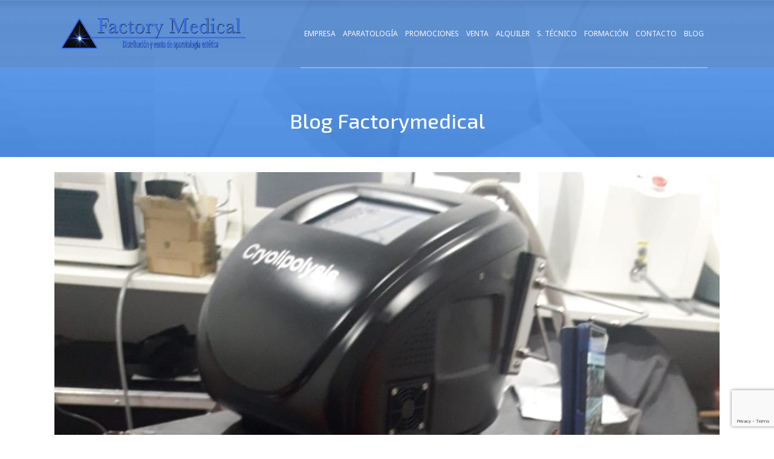

--- FILE ---
content_type: text/html; charset=UTF-8
request_url: https://www.factorymedical.es/el-milagro-de-la-criolipolisis/
body_size: 14866
content:
<!doctype html>
<html lang="es" class="no-js">
<head> 
<meta charset="UTF-8" />  
<meta name="viewport" content="width=device-width, initial-scale=1, maximum-scale=1">
 
<link rel="dns-prefetch" href="//cdn.hu-manity.co" />
		<!-- Cookie Compliance -->
		<script type="text/javascript">var huOptions = {"appID":"wwwfactorymedicales-fd902f6","currentLanguage":"es","blocking":false,"globalCookie":false,"isAdmin":false,"privacyConsent":true,"forms":[]};</script>
		<script type="text/javascript" src="https://cdn.hu-manity.co/hu-banner.min.js"></script><title>EL MILAGRO DE LA CRIOLIPOLISIS &#8211; Factory Medical</title>
<meta name='robots' content='max-image-preview:large' />
	<style>img:is([sizes="auto" i], [sizes^="auto," i]) { contain-intrinsic-size: 3000px 1500px }</style>
	<script type="text/javascript">/*<![CDATA[ */ var html = document.getElementsByTagName("html")[0]; html.className = html.className.replace("no-js", "js"); window.onerror=function(e,f){var body = document.getElementsByTagName("body")[0]; body.className = body.className.replace("rt-loading", ""); var e_file = document.createElement("a");e_file.href = f;console.log( e );console.log( e_file.pathname );}/* ]]>*/</script>
<link rel='dns-prefetch' href='//fonts.googleapis.com' />
<link rel="alternate" type="application/rss+xml" title="Factory Medical &raquo; Feed" href="https://www.factorymedical.es/feed/" />
<link rel="alternate" type="application/rss+xml" title="Factory Medical &raquo; Feed de los comentarios" href="https://www.factorymedical.es/comments/feed/" />
<link rel="alternate" type="application/rss+xml" title="Factory Medical &raquo; Comentario EL MILAGRO DE LA CRIOLIPOLISIS del feed" href="https://www.factorymedical.es/el-milagro-de-la-criolipolisis/feed/" />
<script type="text/javascript">
/* <![CDATA[ */
window._wpemojiSettings = {"baseUrl":"https:\/\/s.w.org\/images\/core\/emoji\/16.0.1\/72x72\/","ext":".png","svgUrl":"https:\/\/s.w.org\/images\/core\/emoji\/16.0.1\/svg\/","svgExt":".svg","source":{"concatemoji":"https:\/\/www.factorymedical.es\/wp-includes\/js\/wp-emoji-release.min.js?ver=6.8.3"}};
/*! This file is auto-generated */
!function(s,n){var o,i,e;function c(e){try{var t={supportTests:e,timestamp:(new Date).valueOf()};sessionStorage.setItem(o,JSON.stringify(t))}catch(e){}}function p(e,t,n){e.clearRect(0,0,e.canvas.width,e.canvas.height),e.fillText(t,0,0);var t=new Uint32Array(e.getImageData(0,0,e.canvas.width,e.canvas.height).data),a=(e.clearRect(0,0,e.canvas.width,e.canvas.height),e.fillText(n,0,0),new Uint32Array(e.getImageData(0,0,e.canvas.width,e.canvas.height).data));return t.every(function(e,t){return e===a[t]})}function u(e,t){e.clearRect(0,0,e.canvas.width,e.canvas.height),e.fillText(t,0,0);for(var n=e.getImageData(16,16,1,1),a=0;a<n.data.length;a++)if(0!==n.data[a])return!1;return!0}function f(e,t,n,a){switch(t){case"flag":return n(e,"\ud83c\udff3\ufe0f\u200d\u26a7\ufe0f","\ud83c\udff3\ufe0f\u200b\u26a7\ufe0f")?!1:!n(e,"\ud83c\udde8\ud83c\uddf6","\ud83c\udde8\u200b\ud83c\uddf6")&&!n(e,"\ud83c\udff4\udb40\udc67\udb40\udc62\udb40\udc65\udb40\udc6e\udb40\udc67\udb40\udc7f","\ud83c\udff4\u200b\udb40\udc67\u200b\udb40\udc62\u200b\udb40\udc65\u200b\udb40\udc6e\u200b\udb40\udc67\u200b\udb40\udc7f");case"emoji":return!a(e,"\ud83e\udedf")}return!1}function g(e,t,n,a){var r="undefined"!=typeof WorkerGlobalScope&&self instanceof WorkerGlobalScope?new OffscreenCanvas(300,150):s.createElement("canvas"),o=r.getContext("2d",{willReadFrequently:!0}),i=(o.textBaseline="top",o.font="600 32px Arial",{});return e.forEach(function(e){i[e]=t(o,e,n,a)}),i}function t(e){var t=s.createElement("script");t.src=e,t.defer=!0,s.head.appendChild(t)}"undefined"!=typeof Promise&&(o="wpEmojiSettingsSupports",i=["flag","emoji"],n.supports={everything:!0,everythingExceptFlag:!0},e=new Promise(function(e){s.addEventListener("DOMContentLoaded",e,{once:!0})}),new Promise(function(t){var n=function(){try{var e=JSON.parse(sessionStorage.getItem(o));if("object"==typeof e&&"number"==typeof e.timestamp&&(new Date).valueOf()<e.timestamp+604800&&"object"==typeof e.supportTests)return e.supportTests}catch(e){}return null}();if(!n){if("undefined"!=typeof Worker&&"undefined"!=typeof OffscreenCanvas&&"undefined"!=typeof URL&&URL.createObjectURL&&"undefined"!=typeof Blob)try{var e="postMessage("+g.toString()+"("+[JSON.stringify(i),f.toString(),p.toString(),u.toString()].join(",")+"));",a=new Blob([e],{type:"text/javascript"}),r=new Worker(URL.createObjectURL(a),{name:"wpTestEmojiSupports"});return void(r.onmessage=function(e){c(n=e.data),r.terminate(),t(n)})}catch(e){}c(n=g(i,f,p,u))}t(n)}).then(function(e){for(var t in e)n.supports[t]=e[t],n.supports.everything=n.supports.everything&&n.supports[t],"flag"!==t&&(n.supports.everythingExceptFlag=n.supports.everythingExceptFlag&&n.supports[t]);n.supports.everythingExceptFlag=n.supports.everythingExceptFlag&&!n.supports.flag,n.DOMReady=!1,n.readyCallback=function(){n.DOMReady=!0}}).then(function(){return e}).then(function(){var e;n.supports.everything||(n.readyCallback(),(e=n.source||{}).concatemoji?t(e.concatemoji):e.wpemoji&&e.twemoji&&(t(e.twemoji),t(e.wpemoji)))}))}((window,document),window._wpemojiSettings);
/* ]]> */
</script>
<style id='wp-emoji-styles-inline-css' type='text/css'>

	img.wp-smiley, img.emoji {
		display: inline !important;
		border: none !important;
		box-shadow: none !important;
		height: 1em !important;
		width: 1em !important;
		margin: 0 0.07em !important;
		vertical-align: -0.1em !important;
		background: none !important;
		padding: 0 !important;
	}
</style>
<link rel='stylesheet' id='wp-block-library-css' href='https://www.factorymedical.es/wp-includes/css/dist/block-library/style.min.css?ver=6.8.3' type='text/css' media='all' />
<style id='classic-theme-styles-inline-css' type='text/css'>
/*! This file is auto-generated */
.wp-block-button__link{color:#fff;background-color:#32373c;border-radius:9999px;box-shadow:none;text-decoration:none;padding:calc(.667em + 2px) calc(1.333em + 2px);font-size:1.125em}.wp-block-file__button{background:#32373c;color:#fff;text-decoration:none}
</style>
<style id='global-styles-inline-css' type='text/css'>
:root{--wp--preset--aspect-ratio--square: 1;--wp--preset--aspect-ratio--4-3: 4/3;--wp--preset--aspect-ratio--3-4: 3/4;--wp--preset--aspect-ratio--3-2: 3/2;--wp--preset--aspect-ratio--2-3: 2/3;--wp--preset--aspect-ratio--16-9: 16/9;--wp--preset--aspect-ratio--9-16: 9/16;--wp--preset--color--black: #000000;--wp--preset--color--cyan-bluish-gray: #abb8c3;--wp--preset--color--white: #ffffff;--wp--preset--color--pale-pink: #f78da7;--wp--preset--color--vivid-red: #cf2e2e;--wp--preset--color--luminous-vivid-orange: #ff6900;--wp--preset--color--luminous-vivid-amber: #fcb900;--wp--preset--color--light-green-cyan: #7bdcb5;--wp--preset--color--vivid-green-cyan: #00d084;--wp--preset--color--pale-cyan-blue: #8ed1fc;--wp--preset--color--vivid-cyan-blue: #0693e3;--wp--preset--color--vivid-purple: #9b51e0;--wp--preset--gradient--vivid-cyan-blue-to-vivid-purple: linear-gradient(135deg,rgba(6,147,227,1) 0%,rgb(155,81,224) 100%);--wp--preset--gradient--light-green-cyan-to-vivid-green-cyan: linear-gradient(135deg,rgb(122,220,180) 0%,rgb(0,208,130) 100%);--wp--preset--gradient--luminous-vivid-amber-to-luminous-vivid-orange: linear-gradient(135deg,rgba(252,185,0,1) 0%,rgba(255,105,0,1) 100%);--wp--preset--gradient--luminous-vivid-orange-to-vivid-red: linear-gradient(135deg,rgba(255,105,0,1) 0%,rgb(207,46,46) 100%);--wp--preset--gradient--very-light-gray-to-cyan-bluish-gray: linear-gradient(135deg,rgb(238,238,238) 0%,rgb(169,184,195) 100%);--wp--preset--gradient--cool-to-warm-spectrum: linear-gradient(135deg,rgb(74,234,220) 0%,rgb(151,120,209) 20%,rgb(207,42,186) 40%,rgb(238,44,130) 60%,rgb(251,105,98) 80%,rgb(254,248,76) 100%);--wp--preset--gradient--blush-light-purple: linear-gradient(135deg,rgb(255,206,236) 0%,rgb(152,150,240) 100%);--wp--preset--gradient--blush-bordeaux: linear-gradient(135deg,rgb(254,205,165) 0%,rgb(254,45,45) 50%,rgb(107,0,62) 100%);--wp--preset--gradient--luminous-dusk: linear-gradient(135deg,rgb(255,203,112) 0%,rgb(199,81,192) 50%,rgb(65,88,208) 100%);--wp--preset--gradient--pale-ocean: linear-gradient(135deg,rgb(255,245,203) 0%,rgb(182,227,212) 50%,rgb(51,167,181) 100%);--wp--preset--gradient--electric-grass: linear-gradient(135deg,rgb(202,248,128) 0%,rgb(113,206,126) 100%);--wp--preset--gradient--midnight: linear-gradient(135deg,rgb(2,3,129) 0%,rgb(40,116,252) 100%);--wp--preset--font-size--small: 13px;--wp--preset--font-size--medium: 20px;--wp--preset--font-size--large: 36px;--wp--preset--font-size--x-large: 42px;--wp--preset--spacing--20: 0.44rem;--wp--preset--spacing--30: 0.67rem;--wp--preset--spacing--40: 1rem;--wp--preset--spacing--50: 1.5rem;--wp--preset--spacing--60: 2.25rem;--wp--preset--spacing--70: 3.38rem;--wp--preset--spacing--80: 5.06rem;--wp--preset--shadow--natural: 6px 6px 9px rgba(0, 0, 0, 0.2);--wp--preset--shadow--deep: 12px 12px 50px rgba(0, 0, 0, 0.4);--wp--preset--shadow--sharp: 6px 6px 0px rgba(0, 0, 0, 0.2);--wp--preset--shadow--outlined: 6px 6px 0px -3px rgba(255, 255, 255, 1), 6px 6px rgba(0, 0, 0, 1);--wp--preset--shadow--crisp: 6px 6px 0px rgba(0, 0, 0, 1);}:where(.is-layout-flex){gap: 0.5em;}:where(.is-layout-grid){gap: 0.5em;}body .is-layout-flex{display: flex;}.is-layout-flex{flex-wrap: wrap;align-items: center;}.is-layout-flex > :is(*, div){margin: 0;}body .is-layout-grid{display: grid;}.is-layout-grid > :is(*, div){margin: 0;}:where(.wp-block-columns.is-layout-flex){gap: 2em;}:where(.wp-block-columns.is-layout-grid){gap: 2em;}:where(.wp-block-post-template.is-layout-flex){gap: 1.25em;}:where(.wp-block-post-template.is-layout-grid){gap: 1.25em;}.has-black-color{color: var(--wp--preset--color--black) !important;}.has-cyan-bluish-gray-color{color: var(--wp--preset--color--cyan-bluish-gray) !important;}.has-white-color{color: var(--wp--preset--color--white) !important;}.has-pale-pink-color{color: var(--wp--preset--color--pale-pink) !important;}.has-vivid-red-color{color: var(--wp--preset--color--vivid-red) !important;}.has-luminous-vivid-orange-color{color: var(--wp--preset--color--luminous-vivid-orange) !important;}.has-luminous-vivid-amber-color{color: var(--wp--preset--color--luminous-vivid-amber) !important;}.has-light-green-cyan-color{color: var(--wp--preset--color--light-green-cyan) !important;}.has-vivid-green-cyan-color{color: var(--wp--preset--color--vivid-green-cyan) !important;}.has-pale-cyan-blue-color{color: var(--wp--preset--color--pale-cyan-blue) !important;}.has-vivid-cyan-blue-color{color: var(--wp--preset--color--vivid-cyan-blue) !important;}.has-vivid-purple-color{color: var(--wp--preset--color--vivid-purple) !important;}.has-black-background-color{background-color: var(--wp--preset--color--black) !important;}.has-cyan-bluish-gray-background-color{background-color: var(--wp--preset--color--cyan-bluish-gray) !important;}.has-white-background-color{background-color: var(--wp--preset--color--white) !important;}.has-pale-pink-background-color{background-color: var(--wp--preset--color--pale-pink) !important;}.has-vivid-red-background-color{background-color: var(--wp--preset--color--vivid-red) !important;}.has-luminous-vivid-orange-background-color{background-color: var(--wp--preset--color--luminous-vivid-orange) !important;}.has-luminous-vivid-amber-background-color{background-color: var(--wp--preset--color--luminous-vivid-amber) !important;}.has-light-green-cyan-background-color{background-color: var(--wp--preset--color--light-green-cyan) !important;}.has-vivid-green-cyan-background-color{background-color: var(--wp--preset--color--vivid-green-cyan) !important;}.has-pale-cyan-blue-background-color{background-color: var(--wp--preset--color--pale-cyan-blue) !important;}.has-vivid-cyan-blue-background-color{background-color: var(--wp--preset--color--vivid-cyan-blue) !important;}.has-vivid-purple-background-color{background-color: var(--wp--preset--color--vivid-purple) !important;}.has-black-border-color{border-color: var(--wp--preset--color--black) !important;}.has-cyan-bluish-gray-border-color{border-color: var(--wp--preset--color--cyan-bluish-gray) !important;}.has-white-border-color{border-color: var(--wp--preset--color--white) !important;}.has-pale-pink-border-color{border-color: var(--wp--preset--color--pale-pink) !important;}.has-vivid-red-border-color{border-color: var(--wp--preset--color--vivid-red) !important;}.has-luminous-vivid-orange-border-color{border-color: var(--wp--preset--color--luminous-vivid-orange) !important;}.has-luminous-vivid-amber-border-color{border-color: var(--wp--preset--color--luminous-vivid-amber) !important;}.has-light-green-cyan-border-color{border-color: var(--wp--preset--color--light-green-cyan) !important;}.has-vivid-green-cyan-border-color{border-color: var(--wp--preset--color--vivid-green-cyan) !important;}.has-pale-cyan-blue-border-color{border-color: var(--wp--preset--color--pale-cyan-blue) !important;}.has-vivid-cyan-blue-border-color{border-color: var(--wp--preset--color--vivid-cyan-blue) !important;}.has-vivid-purple-border-color{border-color: var(--wp--preset--color--vivid-purple) !important;}.has-vivid-cyan-blue-to-vivid-purple-gradient-background{background: var(--wp--preset--gradient--vivid-cyan-blue-to-vivid-purple) !important;}.has-light-green-cyan-to-vivid-green-cyan-gradient-background{background: var(--wp--preset--gradient--light-green-cyan-to-vivid-green-cyan) !important;}.has-luminous-vivid-amber-to-luminous-vivid-orange-gradient-background{background: var(--wp--preset--gradient--luminous-vivid-amber-to-luminous-vivid-orange) !important;}.has-luminous-vivid-orange-to-vivid-red-gradient-background{background: var(--wp--preset--gradient--luminous-vivid-orange-to-vivid-red) !important;}.has-very-light-gray-to-cyan-bluish-gray-gradient-background{background: var(--wp--preset--gradient--very-light-gray-to-cyan-bluish-gray) !important;}.has-cool-to-warm-spectrum-gradient-background{background: var(--wp--preset--gradient--cool-to-warm-spectrum) !important;}.has-blush-light-purple-gradient-background{background: var(--wp--preset--gradient--blush-light-purple) !important;}.has-blush-bordeaux-gradient-background{background: var(--wp--preset--gradient--blush-bordeaux) !important;}.has-luminous-dusk-gradient-background{background: var(--wp--preset--gradient--luminous-dusk) !important;}.has-pale-ocean-gradient-background{background: var(--wp--preset--gradient--pale-ocean) !important;}.has-electric-grass-gradient-background{background: var(--wp--preset--gradient--electric-grass) !important;}.has-midnight-gradient-background{background: var(--wp--preset--gradient--midnight) !important;}.has-small-font-size{font-size: var(--wp--preset--font-size--small) !important;}.has-medium-font-size{font-size: var(--wp--preset--font-size--medium) !important;}.has-large-font-size{font-size: var(--wp--preset--font-size--large) !important;}.has-x-large-font-size{font-size: var(--wp--preset--font-size--x-large) !important;}
:where(.wp-block-post-template.is-layout-flex){gap: 1.25em;}:where(.wp-block-post-template.is-layout-grid){gap: 1.25em;}
:where(.wp-block-columns.is-layout-flex){gap: 2em;}:where(.wp-block-columns.is-layout-grid){gap: 2em;}
:root :where(.wp-block-pullquote){font-size: 1.5em;line-height: 1.6;}
</style>
<link rel='stylesheet' id='contact-form-7-css' href='https://www.factorymedical.es/wp-content/plugins/contact-form-7/includes/css/styles.css?ver=6.1.4' type='text/css' media='all' />
<link rel='stylesheet' id='bootstrap-css' href='https://www.factorymedical.es/wp-content/themes/rt-theme-20/css/bootstrap.css?ver=2.9' type='text/css' media='all' />
<link rel='stylesheet' id='rt-theme-20-style-all-css' href='https://www.factorymedical.es/wp-content/themes/rt-theme-20/css/layout2/style.css?ver=2.9' type='text/css' media='all' />
<link rel='stylesheet' id='mediaelement-skin-css' href='https://www.factorymedical.es/wp-content/themes/rt-theme-20/css/mejs-skin.css?ver=2.9' type='text/css' media='all' />
<link rel='stylesheet' id='fontello-css' href='https://www.factorymedical.es/wp-content/themes/rt-theme-20/css/fontello/css/fontello.css?ver=6.8.3' type='text/css' media='all' />
<link rel='stylesheet' id='jquery-owl-carousel-css' href='https://www.factorymedical.es/wp-content/themes/rt-theme-20/css/owl-carousel.css?ver=2.9' type='text/css' media='all' />
<link rel='stylesheet' id='jackbox-css' href='https://www.factorymedical.es/wp-content/themes/rt-theme-20/js/lightbox/css/jackbox.min.css?ver=2.9' type='text/css' media='all' />
<!--[if IE 9]>
<link rel='stylesheet' id='rt-theme-20-ie9-css' href='https://www.factorymedical.es/wp-content/themes/rt-theme-20/css/ie9.css?ver=2.9' type='text/css' media='all' />
<![endif]-->
<link rel='stylesheet' id='theme-style-css' href='https://www.factorymedical.es/wp-content/themes/rt-theme-20-child/style.css?ver=6.8.3' type='text/css' media='all' />
<link rel='stylesheet' id='rt-theme-20-dynamic-css' href='https://www.factorymedical.es/wp-content/uploads/rt-theme-20/dynamic-style.css?ver=250121120459' type='text/css' media='all' />
<link rel='stylesheet' id='rt-theme-20-google-fonts-css' href='//fonts.googleapis.com/css?family=Exo+2%3A500%7CNoto+Sans%3Aregular&#038;subset=latin%2Clatin-ext&#038;ver=1.0.0' type='text/css' media='all' />
<script type="text/javascript" src="https://www.factorymedical.es/wp-content/themes/rt-theme-20/js/pace.js?ver=2.9" id="pace-js"></script>
<script type="text/javascript" src="https://www.factorymedical.es/wp-content/themes/rt-theme-20/js/modernizr.min.js?ver=2.9" id="modernizr-js"></script>
<script type="text/javascript" src="https://www.factorymedical.es/wp-includes/js/jquery/jquery.min.js?ver=3.7.1" id="jquery-core-js"></script>
<script type="text/javascript" src="https://www.factorymedical.es/wp-includes/js/jquery/jquery-migrate.min.js?ver=3.4.1" id="jquery-migrate-js"></script>
<script type="text/javascript" src="//www.factorymedical.es/wp-content/plugins/revslider/sr6/assets/js/rbtools.min.js?ver=6.7.15" async id="tp-tools-js"></script>
<script type="text/javascript" src="//www.factorymedical.es/wp-content/plugins/revslider/sr6/assets/js/rs6.min.js?ver=6.7.15" async id="revmin-js"></script>
<script></script><link rel="https://api.w.org/" href="https://www.factorymedical.es/wp-json/" /><link rel="alternate" title="JSON" type="application/json" href="https://www.factorymedical.es/wp-json/wp/v2/posts/3730" /><link rel="EditURI" type="application/rsd+xml" title="RSD" href="https://www.factorymedical.es/xmlrpc.php?rsd" />
<meta name="generator" content="WordPress 6.8.3" />
<link rel="canonical" href="https://www.factorymedical.es/el-milagro-de-la-criolipolisis/" />
<link rel='shortlink' href='https://www.factorymedical.es/?p=3730' />
<link rel="alternate" title="oEmbed (JSON)" type="application/json+oembed" href="https://www.factorymedical.es/wp-json/oembed/1.0/embed?url=https%3A%2F%2Fwww.factorymedical.es%2Fel-milagro-de-la-criolipolisis%2F" />
<link rel="alternate" title="oEmbed (XML)" type="text/xml+oembed" href="https://www.factorymedical.es/wp-json/oembed/1.0/embed?url=https%3A%2F%2Fwww.factorymedical.es%2Fel-milagro-de-la-criolipolisis%2F&#038;format=xml" />

<!-- Goolytics - Simple Google Analytics Begin -->
<script async src="//www.googletagmanager.com/gtag/js?id=UA-81725620-1"></script>
<script>window.dataLayer = window.dataLayer || [];
function gtag(){dataLayer.push(arguments);}
gtag('js', new Date());

gtag('config', 'UA-81725620-1');
</script>
<!-- Goolytics - Simple Google Analytics End -->


<!--[if lt IE 9]><script src="https://www.factorymedical.es/wp-content/themes/rt-theme-20/js/html5shiv.min.js"></script><![endif]-->
<!--[if gte IE 9]> <style type="text/css"> .gradient { filter: none; } </style> <![endif]-->
<meta name="generator" content="Powered by WPBakery Page Builder - drag and drop page builder for WordPress."/>
<meta name="generator" content="Powered by Slider Revolution 6.7.15 - responsive, Mobile-Friendly Slider Plugin for WordPress with comfortable drag and drop interface." />
<script>function setREVStartSize(e){
			//window.requestAnimationFrame(function() {
				window.RSIW = window.RSIW===undefined ? window.innerWidth : window.RSIW;
				window.RSIH = window.RSIH===undefined ? window.innerHeight : window.RSIH;
				try {
					var pw = document.getElementById(e.c).parentNode.offsetWidth,
						newh;
					pw = pw===0 || isNaN(pw) || (e.l=="fullwidth" || e.layout=="fullwidth") ? window.RSIW : pw;
					e.tabw = e.tabw===undefined ? 0 : parseInt(e.tabw);
					e.thumbw = e.thumbw===undefined ? 0 : parseInt(e.thumbw);
					e.tabh = e.tabh===undefined ? 0 : parseInt(e.tabh);
					e.thumbh = e.thumbh===undefined ? 0 : parseInt(e.thumbh);
					e.tabhide = e.tabhide===undefined ? 0 : parseInt(e.tabhide);
					e.thumbhide = e.thumbhide===undefined ? 0 : parseInt(e.thumbhide);
					e.mh = e.mh===undefined || e.mh=="" || e.mh==="auto" ? 0 : parseInt(e.mh,0);
					if(e.layout==="fullscreen" || e.l==="fullscreen")
						newh = Math.max(e.mh,window.RSIH);
					else{
						e.gw = Array.isArray(e.gw) ? e.gw : [e.gw];
						for (var i in e.rl) if (e.gw[i]===undefined || e.gw[i]===0) e.gw[i] = e.gw[i-1];
						e.gh = e.el===undefined || e.el==="" || (Array.isArray(e.el) && e.el.length==0)? e.gh : e.el;
						e.gh = Array.isArray(e.gh) ? e.gh : [e.gh];
						for (var i in e.rl) if (e.gh[i]===undefined || e.gh[i]===0) e.gh[i] = e.gh[i-1];
											
						var nl = new Array(e.rl.length),
							ix = 0,
							sl;
						e.tabw = e.tabhide>=pw ? 0 : e.tabw;
						e.thumbw = e.thumbhide>=pw ? 0 : e.thumbw;
						e.tabh = e.tabhide>=pw ? 0 : e.tabh;
						e.thumbh = e.thumbhide>=pw ? 0 : e.thumbh;
						for (var i in e.rl) nl[i] = e.rl[i]<window.RSIW ? 0 : e.rl[i];
						sl = nl[0];
						for (var i in nl) if (sl>nl[i] && nl[i]>0) { sl = nl[i]; ix=i;}
						var m = pw>(e.gw[ix]+e.tabw+e.thumbw) ? 1 : (pw-(e.tabw+e.thumbw)) / (e.gw[ix]);
						newh =  (e.gh[ix] * m) + (e.tabh + e.thumbh);
					}
					var el = document.getElementById(e.c);
					if (el!==null && el) el.style.height = newh+"px";
					el = document.getElementById(e.c+"_wrapper");
					if (el!==null && el) {
						el.style.height = newh+"px";
						el.style.display = "block";
					}
				} catch(e){
					console.log("Failure at Presize of Slider:" + e)
				}
			//});
		  };</script>
		<style type="text/css" id="wp-custom-css">
			.home .sub_page_header{
display:none;
}
/*TABLAS DEL CONTENIDO*/
.divTable{
	display: table;
	width: 100%;
}
.divTableRow {
	display: table-row;
}
.divTableHeading {
	background-color: #EEE;
	display: table-header-group;
}
.divTableCell, .divTableHead {
	border: 1px solid #999999;
	display: table-cell;
	padding: 3px 10px;
}
.divTableHeading {
	background-color: #EEE;
	display: table-header-group;
	font-weight: bold;
}
.divTableFoot {
	background-color: #EEE;
	display: table-footer-group;
	font-weight: bold;
}
.divTableBody {
	display: table-row-group;
}
/*altura de la cabecera tras el titulo*/
.cabecera-paginas-azul{
height:300px;
}
/*color y familia del precio*/
p.price ins, .product_info_footer p.price ins{
font-size:22px;
font-family:Fantasy;
color:coral;
}
/*fondo caja buscar*/
input[type="text"] {
background-color: #ffffff;}

/*colornumero seccion en productos*/
.product-section .number{
	color: #e6e6e6;
}
.default-style, .default-style.border_grid > .row, .default-style.border_grid .content_row, .default-style.border_grid > .row > div:after, .default-style.border_grid .wpb_column:after, .default-style.border_grid .col:after, .default-style .wp-caption, .default-style .border_grid > .row, .default-style .border_grid > .row > div:after, .default-style .border_grid .col, .default-style .border_grid .col:after, .default-style .border_grid .col:before, .default-style .border_grid .wpb_column, .default-style .border_grid .wpb_column:after, .default-style .border_grid .wpb_column:before, .default-style .product_info_footer, .default-style .product_info_footer a:before, .default-style .single-products p.price, .default-style .single-product p.price, .default-style span.price, .default-style .product_meta, .default-style .product_meta li, .default-style .product_meta > span, .default-style .product-section, .default-style .rt_divider, .default-style .pricing_table .table_wrap > ul, .default-style .pricing_table .table_wrap > ul > li, .default-style .button_.default, .default-style .button_.color:hover, .default-style .rt_tabs .tab_nav:before, .default-style .rt_tabs.tab-position-1 .tab_nav, .default-style .rt_tabs.tab-position-1 .tab_nav > li, .default-style .rt_tabs.tab-position-1 .tab_content_wrapper > .tab_title, .default-style .rt_tabs.tab-position-2 .tab_nav, .default-style .rt_tabs.tab-position-2 .tab_nav > li, .default-style .rt_tabs.tab-position-2 .tab_contents .tab_content_wrapper > .tab_title, .default-style .read_more:before, .default-style .rt_heading_wrapper.style-2 > .style-2:after, .default-style .rt_heading_wrapper.style-3 > .style-3:before, .default-style .rt_heading_wrapper.style-3 > .style-3:after, .default-style .rt_heading_wrapper.style-6 > .style-6:after, .default-style .gallery-item img, .default-style .paging_wrapper > .page-numbers, .default-style .paging_wrapper > .page-numbers a, .default-style .paging_wrapper > .page-numbers li > span, .default-style .social_share_holder .icon-share:after, .default-style .customselect, .default-style input, .default-style textarea, .default-style select, .default-style .post_data, .default-style .post_data > span, .default-style #search-results .loop, .default-style .comment-holder, .default-style .children:before, .default-style .children .comment-holder:before, .default-style .comment-holder .comment-respond, .default-style .filter-holder, .default-style .filter_navigation li, .default-style .type-portfolio:after, .default-style .widget, .default-style .widget > ul > li > ul, .default-style .widget > ul > li > .sub-menu, .default-style .widget .menu > li > ul, .default-style .widget .menu > li > .sub-menu, .default-style .widget li, .default-style .widget_tag_cloud a, .default-style .widget_product_tag_cloud a, .default-style div.product form.cart, .default-style .quantity .plus, .default-style .quantity .minus, .default-style .quantity input.qty, .default-style p.price, .default-style span.price, .default-style table.shop_attributes, .default-style table.shop_attributes *, .default-style table.shop_table, .default-style table.shop_table *, .default-style .cross-sells, .default-style .cart_totals, .default-style form.checkout_coupon, .default-style .col-1, .default-style .checkout .col2-set, .default-style .col2-set h3, .default-style .addresses, .default-style p.stars span > a, .default-style .woocommerce.widget .total, .default-style #comments ol.commentlist li, .default-style .woo-sub-categories, .default-style.footer_info_bar, .default-style #footer-navigation li, .default-style .profile, .default-style .boxed.rt-carousel .owl-item > div, .default-style .select2-container .select2-choice, .default-style table:not(.table) > thead > tr > th, .default-style table:not(.table) > thead > tr > td, .default-style table:not(.table) > tbody > tr > th, .default-style table:not(.table) > tbody > tr > td, .default-style table:not(.table) > tfoot > tr > th, .default-style table:not(.table) > tfoot > tr > td, .default-style table:not(.table) > thead > tr > th, .default-style .content.with_sidebar, .default-style .single-product-featured-image, .default-style article.type-post .featured_audio, .default-style article.type-post .featured_video, .default-style .section-nav-holder, .default-style .tax-description.with-cat-image .product-category-thumbnail, .default-style .rt-featured-image, .default-style .rt-featured-video, .default-style .rt-featured-map, .default-style .rt-frame, .default-style .wp-caption, .default-style .chained_contents.style-1:after, .default-style .chained_contents.style-2:after, .default-style .woocommerce-MyAccount-navigation * {
	border-color: #e6e6e6;
}
		</style>
		<noscript><style> .wpb_animate_when_almost_visible { opacity: 1; }</style></noscript></head>
<body class="wp-singular post-template-default single single-post postid-3730 single-format-standard wp-theme-rt-theme-20 wp-child-theme-rt-theme-20-child cookies-not-set  overlapped-header header-layout2 wpb-js-composer js-comp-ver-7.8 vc_responsive">

<!-- loader -->
<div id="loader-wrapper"><div id="loader"></div></div>
<!-- / #loader -->

<!-- background wrapper -->
<div id="container">   
 

	
	 
	
	<header class="top-header overlapped fullwidth  sticky-logo">
		<div class="header-elements">
		
			<!-- mobile menu button -->
			<div class="mobile-menu-button icon-menu"></div>

			
			<!-- logo -->
						<div id="logo" class="site-logo">
				 <a href="https://www.factorymedical.es" title="Factory Medical" class="logo-image-link"><img src="https://www.factorymedical.es/wp-content/uploads/2021/01/LOGO-FM-PARA-WEB.png" alt="Factory Medical" class="main_logo" /><img src="https://www.factorymedical.es/wp-content/uploads/2019/05/LOGO-FM-PARA-WEB-PNG.png" alt="Factory Medical" class="sticky_logo" srcset="https://www.factorymedical.es/wp-content/uploads/2019/05/LOGO-FM-PARA-WEB-PNG.png 2x" /></a> 		
			</div><!-- / end #logo -->

			<div class="header-right">
						

				<!-- navigation holder -->
				<nav>
					<ul id="navigation" class="menu"><li id='menu-item-3007'  class="menu-item menu-item-type-custom menu-item-object-custom menu-item-home" data-depth='0'><a  href="https://www.factorymedical.es#empresa">EMPRESA</a> </li>
<li id='menu-item-2840'  class="menu-item menu-item-type-post_type menu-item-object-page menu-item-has-children" data-depth='0'><a  href="https://www.factorymedical.es/aparatologia/">APARATOLOGÍA</a> 
<ul class="sub-menu">
<li id='menu-item-2843'  class="menu-item menu-item-type-post_type menu-item-object-page" data-depth='1'><a  href="https://www.factorymedical.es/aparatologia-corporal/">CORPORAL</a> </li>
<li id='menu-item-2871'  class="menu-item menu-item-type-post_type menu-item-object-page" data-depth='1'><a  href="https://www.factorymedical.es/facial/">FACIAL</a> </li>
<li id='menu-item-2870'  class="menu-item menu-item-type-post_type menu-item-object-page" data-depth='1'><a  href="https://www.factorymedical.es/fotodepilacion/">FOTODEPILACIÓN</a> </li>
</ul>
</li>
<li id='menu-item-3014'  class="menu-item menu-item-type-post_type menu-item-object-page menu-item-has-children" data-depth='0'><a  href="https://www.factorymedical.es/promociones/">PROMOCIONES</a> 
<ul class="sub-menu">
<li id='menu-item-3117'  class="menu-item menu-item-type-post_type menu-item-object-page" data-depth='1'><a  href="https://www.factorymedical.es/ocasion/">OCASIÓN</a> </li>
<li id='menu-item-3115'  class="menu-item menu-item-type-post_type menu-item-object-page" data-depth='1'><a  href="https://www.factorymedical.es/ofertas/">OFERTAS</a> </li>
</ul>
</li>
<li id='menu-item-3934'  class="menu-item menu-item-type-post_type menu-item-object-page" data-depth='0'><a  href="https://www.factorymedical.es/venta/">VENTA</a> </li>
<li id='menu-item-3920'  class="menu-item menu-item-type-custom menu-item-object-custom menu-item-has-children" data-depth='0'><a  href="#">ALQUILER</a> 
<ul class="sub-menu">
<li id='menu-item-3919'  class="menu-item menu-item-type-post_type menu-item-object-page" data-depth='1'><a  href="https://www.factorymedical.es/alquiler-a-la-medida/">Alquiler a la medida</a> </li>
<li id='menu-item-3918'  class="menu-item menu-item-type-post_type menu-item-object-page" data-depth='1'><a  href="https://www.factorymedical.es/alquiler-opcion-compra/">Alquiler con opción a compra</a> </li>
</ul>
</li>
<li id='menu-item-2934'  class="menu-item menu-item-type-post_type menu-item-object-page" data-depth='0'><a  href="https://www.factorymedical.es/servicio-tecnico/">S. TÉCNICO</a> </li>
<li id='menu-item-3027'  class="menu-item menu-item-type-post_type menu-item-object-page" data-depth='0'><a  href="https://www.factorymedical.es/formacion/">FORMACIÓN</a> </li>
<li id='menu-item-3076'  class="menu-item menu-item-type-post_type menu-item-object-page" data-depth='0'><a  href="https://www.factorymedical.es/contacto/">CONTACTO</a> </li>
<li id='menu-item-3660'  class="menu-item menu-item-type-post_type menu-item-object-page" data-depth='0'><a  href="https://www.factorymedical.es/blog/">BLOG</a> </li>
</ul>    
				</nav>

								

			</div><!-- / end .header-right -->


		</div>


		
	</header>



	<!-- main contents -->
	<div id="main_content">

	
<div class="content_row row sub_page_header fullwidth " style="background-image: url(https://www.factorymedical.es/wp-content/uploads/2017/11/FONDOCABECERAX-1.jpg);background-attachment: scroll;background-position: right top;background-color: rgba(63, 128, 237, 0.57);">
	
	<div class="content_row_wrapper  "><div class="col col-sm-12"><section class="page-title"><h1>Blog Factorymedical</h1></section></div></div>
</div>

	<div  class="content_row row fixed_heights default-style no-composer fullwidth no-sidebar"><div class="content_row_wrapper clearfix "><div class="col col-sm-12 col-xs-12 content default-style">
 

	 
		 

<article class="single post-3730 post type-post status-publish format-standard has-post-thumbnail hentry category-sin-categoria tag-aparto-criolipolisis tag-criolipolisis tag-eliminacion-grasa" id="post-3730">

				
	<figure class="featured_image featured_media">
		<a id="lightbox-316856" class="imgeffect zoom lightbox_ featured_image" data-group="image_4099" title="Agrandar imagen" data-title="EL MILAGRO DE LA CRIOLIPOLISIS" data-description="" data-thumbnail="https://www.factorymedical.es/wp-content/uploads/2019/04/WhatsApp-Image-2019-02-22-at-11.39.31-75x50.jpeg" data-thumbTooltip="" data-scaleUp="" data-href="" data-width="" data-height="" data-flashHasPriority="" data-poster="" data-autoplay="" data-audiotitle="" href="https://www.factorymedical.es/wp-content/uploads/2019/04/WhatsApp-Image-2019-02-22-at-11.39.31.jpeg" ><img src="https://www.factorymedical.es/wp-content/uploads/2019/04/WhatsApp-Image-2019-02-22-at-11.39.31-1100x1467.jpeg" alt="" class="" /></a>	</figure> 
	
	<div class="text entry-content">		
		<!-- title --> 
		<h2 class="entry-title">EL MILAGRO DE LA CRIOLIPOLISIS</h2>
		<!-- content--> 
		
<p>La<a href="https://www.factorymedical.es/product-details/criozell-portatil-criolipolisis/"> <strong>Criolipolisis</strong></a><strong> </strong>también se conoce como un método innovador en estética que es promovido y conocido como una <strong>técnica no invasora</strong> la cual tiene un impacto mínimo en el cuerpo y posee <strong>enormes beneficios en la eliminación de grasa</strong>. Este tratamiento lo que hace es <strong>imitar la lipolisis natural </strong>a través de la criogenización de los adipocitos, congelando las moléculas de triglicéridos y glicerol expuestas por esta técnica las cuales serán fagocitadas para su posterior eliminación vía linfática y sanguínea.</p>



<figure class="wp-block-embed is-type-video is-provider-youtube wp-block-embed-youtube wp-embed-aspect-16-9 wp-has-aspect-ratio"><div class="wp-block-embed__wrapper">
<div class="video-container"><iframe title="CRIOLIPOLISIS: ELIMINA LA GRASAS SIN CIRUGÍA" width="1060" height="596" src="https://www.youtube.com/embed/G5WN_ezeZoo?feature=oembed" frameborder="0" allow="accelerometer; autoplay; clipboard-write; encrypted-media; gyroscope; picture-in-picture" allowfullscreen></iframe></div>
</div></figure>



<p>En resumen, cuando los adipocitos entran en congelación, se desencadena o se activan unas proteínas o factores pro-inflamatorias mediadores llamadas adipocinas, que serán las encargadas de estimular a los macrófagos para iniciar la fagocitosis (células que atrapan a moléculas muertas para su eliminación).</p>



<p><strong>Ventajas
de la Criolipólisis:</strong></p>



<p>Esta nueva tecnología ofrece a aquellas personas con <strong>grasa localizada</strong> una nueva alternativa no invasiva, con pocos efectos secundarios.</p>



<p>Además, las <strong>sesiones</strong> son <strong>espaciadas</strong> por un periodo de al menos 1 mes, según los casos, lo que permite al cliente no acudir al centro con tanta frecuencia como ocurre con otras terapias.</p>



<figure class="wp-block-image"><img fetchpriority="high" decoding="async" width="768" height="1024" src="https://www.factorymedical.es/wp-content/uploads/2019/04/foto-criozell-2-768x1024.jpeg" alt="" class="wp-image-3732" srcset="https://www.factorymedical.es/wp-content/uploads/2019/04/foto-criozell-2-768x1024.jpeg 768w, https://www.factorymedical.es/wp-content/uploads/2019/04/foto-criozell-2-225x300.jpeg 225w, https://www.factorymedical.es/wp-content/uploads/2019/04/foto-criozell-2.jpeg 1200w" sizes="(max-width: 768px) 100vw, 768px" /><figcaption>Aplicación para pérdida de grasa.</figcaption></figure>



<p>Ofrece la posibilidad de <strong>perder la grasa localizada</strong> sin necesidad de dietas ni ejercicio físico, aunque se recomienda la combinación de las tres.</p>



<p>Puede incorporarse a su vida cotidiana tras la realización de la sesión sin perjudicar en su jornada diaria.</p>



<p><strong>No</strong>
existen, tras la finalización del tratamiento, ningún tipo de
<strong>cicatriz </strong>en la piel.</p>



<p><strong>El
sistema <a href="https://www.factorymedical.es/product-details/criozell-vertical-criolipolisis/">CRIOZELL
de Factory Medical</a>, una criolipolisis avanzada, </strong>actúa
de forma selectiva en la zona tratada sin dañar tejidos
circundantes.</p>

		<!-- pagination--> 
		
		<!-- updated--> 
		<span class="updated hidden">5 abril, 2022</span>
	</div> 


	
</article>				 


	
			<div class='entry commententry'>
			<div id="comments" class="rt_comments rt_form">


 
			


	<div id="respond" class="comment-respond">
		<h3 id="reply-title" class="comment-reply-title">Deja una Respuesta</h3><form action="https://www.factorymedical.es/wp-comments-post.php" method="post" id="commentform" class="comment-form"><p class="comment-notes"><span id="email-notes">Tu dirección de correo electrónico no será publicada.</span> <span class="required-field-message">Los campos obligatorios están marcados con <span class="required">*</span></span></p><div class="text-boxes"><ul><li><textarea tabindex="4" class="comment_textarea" rows="10" id="comment" name="comment" placeholder="Comentario *"></textarea></li></ul></div><div class="text-boxes"><ul><li class="comment-form-author"><input id="author" name="author" type="text" placeholder="Nombre" value="" size="30" /></li>
<li class="comment-form-email"><input id="email" name="email" type="text" placeholder="Email" value="" size="30" /></li>
<li class="comment-form-url "><input id="url" name="url" type="text" placeholder="Sitio web" value="" size="30" /></li>
<li class="comment-form-cookies-consent"><input id="wp-comment-cookies-consent" name="wp-comment-cookies-consent" type="checkbox" value="yes" /><label for="wp-comment-cookies-consent">Save my name, email, and website in this browser for the next time I comment.</label></li>
</ul></div><p class="form-submit"><input name="submit" type="submit" id="submit" class="submit" value="Añadir Comentario" /> <input type='hidden' name='comment_post_ID' value='3730' id='comment_post_ID' />
<input type='hidden' name='comment_parent' id='comment_parent' value='0' />
</p><p style="display: none;"><input type="hidden" id="akismet_comment_nonce" name="akismet_comment_nonce" value="1f05d35a06" /></p>
			<script>
			if ( typeof huOptions !== 'undefined' ) {
				var huFormData = {"source":"wordpress","id":"wp_comment_form","title":"Formulario de comentario","fields":{"subject":{"email":"email","first_name":"author"},"preferences":{"privacy":"wp-comment-cookies-consent"}}};
				var huFormNode = document.querySelector( '[id="commentform"]' );

				huFormData['node'] = huFormNode;
				huOptions['forms'].push( huFormData );
			}
			</script><p style="display: none !important;" class="akismet-fields-container" data-prefix="ak_"><label>&#916;<textarea name="ak_hp_textarea" cols="45" rows="8" maxlength="100"></textarea></label><input type="hidden" id="ak_js_1" name="ak_js" value="172"/><script>document.getElementById( "ak_js_1" ).setAttribute( "value", ( new Date() ).getTime() );</script></p></form>	</div><!-- #respond -->
	<p class="akismet_comment_form_privacy_notice">Este sitio usa Akismet para reducir el spam. <a href="https://akismet.com/privacy/" target="_blank" rel="nofollow noopener"> Aprende cómo se procesan los datos de tus comentarios.</a></p> 

</div><!-- #comments -->		</div>
	

</div></div></div>
</div><!-- / end #main_content -->

<!-- footer -->
<footer id="footer" class="clearfix footer">
	<section class="footer_widgets content_row row clearfix footer border_grid fixed_heights footer_contents fullwidth"><div class="content_row_wrapper clearfix"><div id="footer-column-1" class="col col-sm-12 widgets_holder"><div class="footer_widget widget widget_search"><h5>Busque en Factory Medical</h5><form method="get"  action="https://www.factorymedical.es/"  class="wp-search-form rt_form">
	<ul>
		<li><input type="text" class='search showtextback' placeholder="search" name="s" /><span class="icon-search-1"></span></li>
	</ul>
	</form></div><div class="footer_widget widget widget_contact_info"><h5>Factory Medical</h5><div class="with_icons style-1"><div><span class="icon icon-home"></span><div>Avenida Reino de España, 184. Local 6 -04700 Roquetas de Mar Almería</div></div><div><span class="icon icon-phone"></span><div>640 691 514 Administración</div></div><div><span class="icon icon-phone"></span><div>654 863 927 Dpto. Comercial</div></div><div><span class="icon icon-mail-1"></span><div><a href="mailto: info@factorymedical.es  "> info@factorymedical.es  </a></div></div></div></div><div class="footer_widget widget widget_text">			<div class="textwidget"><p><a href="https://www.factorymedical.es/aviso-legal-y-politica-de-privacidad/" target="_blank" rel="noopener">Aviso legal y Política de privacidad</a></p>
</div>
		</div></div></div></section><div class="content_row row clearfix footer_contents footer_info_bar fullwidth"><div class="content_row_wrapper clearfix"><div class="col col-sm-12"><div class="copyright ">Factorymedical.es</div><ul id="footer-navigation" class="menu"><li id="menu-item-2668" class="menu-item menu-item-type-custom menu-item-object-custom menu-item-2668"><a href="https://www.factorymedical.es/aviso-legal/">Aviso Legal</a></li>
<li id="menu-item-3194" class="menu-item menu-item-type-post_type menu-item-object-page menu-item-3194"><a href="https://www.factorymedical.es/politica-de-privacidad/">Política de privacidad</a></li>
<li id="menu-item-4086" class="menu-item menu-item-type-post_type menu-item-object-page menu-item-4086"><a href="https://www.factorymedical.es/politica-de-cookies/">Política de Cookies</a></li>
</ul> <ul class="social_media"><li class="facebook"><a class="icon-facebook" target="_self" href="https://www.facebook.com/Factorymedicalalmeria/?modal=admin_todo_tour" title="Facebook" rel="nofollow"><span>Facebook</span></a></li><li class="linkedin"><a class="icon-linkedin" target="_blank" href="https://www.linkedin.com/company/factory-medical/about/?viewAsMember=true" title="Linkedin" rel="nofollow"><span>Linkedin</span></a></li><li class="instagram"><a class="icon-instagram" target="_blank" href="https://www.instagram.com/factory_medical_almeria/" title="Instagram" rel="nofollow"><span>Instagram</span></a></li><li class="youtube-play"><a class="icon-youtube-play" target="_self" href="https://www.youtube.com/channel/UCtpHNdowi5gBnHvoTLPtRDg?view_as=subscriber" title="YouTube" rel="nofollow"><span>Ir a youtube</span></a></li></ul> 	</div></div></div></footer><!-- / end #footer -->

</div><!-- / end #container --> 

		<script>
			window.RS_MODULES = window.RS_MODULES || {};
			window.RS_MODULES.modules = window.RS_MODULES.modules || {};
			window.RS_MODULES.waiting = window.RS_MODULES.waiting || [];
			window.RS_MODULES.defered = false;
			window.RS_MODULES.moduleWaiting = window.RS_MODULES.moduleWaiting || {};
			window.RS_MODULES.type = 'compiled';
		</script>
		<script type="speculationrules">
{"prefetch":[{"source":"document","where":{"and":[{"href_matches":"\/*"},{"not":{"href_matches":["\/wp-*.php","\/wp-admin\/*","\/wp-content\/uploads\/*","\/wp-content\/*","\/wp-content\/plugins\/*","\/wp-content\/themes\/rt-theme-20-child\/*","\/wp-content\/themes\/rt-theme-20\/*","\/*\\?(.+)"]}},{"not":{"selector_matches":"a[rel~=\"nofollow\"]"}},{"not":{"selector_matches":".no-prefetch, .no-prefetch a"}}]},"eagerness":"conservative"}]}
</script>
<link rel='stylesheet' id='rs-plugin-settings-css' href='//www.factorymedical.es/wp-content/plugins/revslider/sr6/assets/css/rs6.css?ver=6.7.15' type='text/css' media='all' />
<style id='rs-plugin-settings-inline-css' type='text/css'>
#rs-demo-id {}
</style>
<script type="text/javascript" src="https://www.factorymedical.es/wp-content/themes/rt-theme-20/js/bootstrap.min.js?ver=2.9" id="bootstrap-js"></script>
<script type="text/javascript" src="https://www.factorymedical.es/wp-content/themes/rt-theme-20/js/isotope.pkgd.min.js?ver=2.9" id="jquery-isotope-js"></script>
<script type="text/javascript" src="https://www.factorymedical.es/wp-content/themes/rt-theme-20/js/imagesloaded.min.js?ver=2.9" id="imgsloaded-js"></script>
<script type="text/javascript" src="https://www.factorymedical.es/wp-content/themes/rt-theme-20/js/owl.carousel.min.js?ver=2.9" id="owl-carousel-js"></script>
<script type="text/javascript" src="https://www.factorymedical.es/wp-content/themes/rt-theme-20/js/jflickrfeed.min.js?ver=2.9" id="jflickrfeed-js"></script>
<script type="text/javascript" src="https://www.factorymedical.es/wp-content/themes/rt-theme-20/js/customselect.min.js?ver=2.9" id="customselect-js"></script>
<script type="text/javascript" src="https://www.factorymedical.es/wp-content/themes/rt-theme-20/js/lightbox/js/jackbox-packed.min.js?ver=2.9" id="jackbox-js"></script>
<script type="text/javascript" src="https://www.factorymedical.es/wp-content/themes/rt-theme-20/js/waypoints.min.js?ver=2.9" id="waypoints-js"></script>
<script type="text/javascript" src="https://www.factorymedical.es/wp-content/themes/rt-theme-20/js/jquery.vide.min.js?ver=2.9" id="jquery-vide-js"></script>
<script type="text/javascript" id="mediaelement-core-js-before">
/* <![CDATA[ */
var mejsL10n = {"language":"es","strings":{"mejs.download-file":"Descargar archivo","mejs.install-flash":"Est\u00e1s usando un navegador que no tiene Flash activo o instalado. Por favor, activa el componente del reproductor Flash o descarga la \u00faltima versi\u00f3n desde https:\/\/get.adobe.com\/flashplayer\/","mejs.fullscreen":"Pantalla completa","mejs.play":"Reproducir","mejs.pause":"Pausa","mejs.time-slider":"Control de tiempo","mejs.time-help-text":"Usa las teclas de direcci\u00f3n izquierda\/derecha para avanzar un segundo y las flechas arriba\/abajo para avanzar diez segundos.","mejs.live-broadcast":"Transmisi\u00f3n en vivo","mejs.volume-help-text":"Utiliza las teclas de flecha arriba\/abajo para aumentar o disminuir el volumen.","mejs.unmute":"Activar el sonido","mejs.mute":"Silenciar","mejs.volume-slider":"Control de volumen","mejs.video-player":"Reproductor de v\u00eddeo","mejs.audio-player":"Reproductor de audio","mejs.captions-subtitles":"Pies de foto \/ Subt\u00edtulos","mejs.captions-chapters":"Cap\u00edtulos","mejs.none":"Ninguna","mejs.afrikaans":"Afrik\u00e1ans","mejs.albanian":"Albano","mejs.arabic":"\u00c1rabe","mejs.belarusian":"Bielorruso","mejs.bulgarian":"B\u00falgaro","mejs.catalan":"Catal\u00e1n","mejs.chinese":"Chino","mejs.chinese-simplified":"Chino (Simplificado)","mejs.chinese-traditional":"Chino (Tradicional)","mejs.croatian":"Croata","mejs.czech":"Checo","mejs.danish":"Dan\u00e9s","mejs.dutch":"Neerland\u00e9s","mejs.english":"Ingl\u00e9s","mejs.estonian":"Estonio","mejs.filipino":"Filipino","mejs.finnish":"Fin\u00e9s","mejs.french":"Franc\u00e9s","mejs.galician":"Gallego","mejs.german":"Alem\u00e1n","mejs.greek":"Griego","mejs.haitian-creole":"Creole haitiano","mejs.hebrew":"Hebreo","mejs.hindi":"Indio","mejs.hungarian":"H\u00fangaro","mejs.icelandic":"Island\u00e9s","mejs.indonesian":"Indonesio","mejs.irish":"Irland\u00e9s","mejs.italian":"Italiano","mejs.japanese":"Japon\u00e9s","mejs.korean":"Coreano","mejs.latvian":"Let\u00f3n","mejs.lithuanian":"Lituano","mejs.macedonian":"Macedonio","mejs.malay":"Malayo","mejs.maltese":"Malt\u00e9s","mejs.norwegian":"Noruego","mejs.persian":"Persa","mejs.polish":"Polaco","mejs.portuguese":"Portugu\u00e9s","mejs.romanian":"Rumano","mejs.russian":"Ruso","mejs.serbian":"Serbio","mejs.slovak":"Eslovaco","mejs.slovenian":"Esloveno","mejs.spanish":"Espa\u00f1ol","mejs.swahili":"Swahili","mejs.swedish":"Sueco","mejs.tagalog":"Tagalo","mejs.thai":"Tailand\u00e9s","mejs.turkish":"Turco","mejs.ukrainian":"Ukraniano","mejs.vietnamese":"Vietnamita","mejs.welsh":"Gal\u00e9s","mejs.yiddish":"Yiddish"}};
/* ]]> */
</script>
<script type="text/javascript" src="https://www.factorymedical.es/wp-includes/js/mediaelement/mediaelement-and-player.min.js?ver=4.2.17" id="mediaelement-core-js"></script>
<script type="text/javascript" src="https://www.factorymedical.es/wp-includes/js/mediaelement/mediaelement-migrate.min.js?ver=6.8.3" id="mediaelement-migrate-js"></script>
<script type="text/javascript" id="mediaelement-js-extra">
/* <![CDATA[ */
var _wpmejsSettings = {"pluginPath":"\/wp-includes\/js\/mediaelement\/","classPrefix":"mejs-","stretching":"responsive","audioShortcodeLibrary":"mediaelement","videoShortcodeLibrary":"mediaelement"};
/* ]]> */
</script>
<script type="text/javascript" id="rt-theme-20-scripts-js-extra">
/* <![CDATA[ */
var rtframework_params = {"ajax_url":"https:\/\/www.factorymedical.es\/wp-admin\/admin-ajax.php","rttheme_template_dir":"https:\/\/www.factorymedical.es\/wp-content\/themes\/rt-theme-20","popup_blocker_message":"Please disable your pop-up blocker and click the \"Open\" link again.","wpml_lang":null,"theme_slug":"rt-theme-20","logo_gap":"0"};
/* ]]> */
</script>
<script type="text/javascript" src="https://www.factorymedical.es/wp-content/themes/rt-theme-20/js/scripts.js?ver=2.9" id="rt-theme-20-scripts-js"></script>
<script type="text/javascript" src="https://www.factorymedical.es/wp-includes/js/dist/hooks.min.js?ver=4d63a3d491d11ffd8ac6" id="wp-hooks-js"></script>
<script type="text/javascript" src="https://www.factorymedical.es/wp-includes/js/dist/i18n.min.js?ver=5e580eb46a90c2b997e6" id="wp-i18n-js"></script>
<script type="text/javascript" id="wp-i18n-js-after">
/* <![CDATA[ */
wp.i18n.setLocaleData( { 'text direction\u0004ltr': [ 'ltr' ] } );
/* ]]> */
</script>
<script type="text/javascript" src="https://www.factorymedical.es/wp-content/plugins/contact-form-7/includes/swv/js/index.js?ver=6.1.4" id="swv-js"></script>
<script type="text/javascript" id="contact-form-7-js-translations">
/* <![CDATA[ */
( function( domain, translations ) {
	var localeData = translations.locale_data[ domain ] || translations.locale_data.messages;
	localeData[""].domain = domain;
	wp.i18n.setLocaleData( localeData, domain );
} )( "contact-form-7", {"translation-revision-date":"2025-12-01 15:45:40+0000","generator":"GlotPress\/4.0.3","domain":"messages","locale_data":{"messages":{"":{"domain":"messages","plural-forms":"nplurals=2; plural=n != 1;","lang":"es"},"This contact form is placed in the wrong place.":["Este formulario de contacto est\u00e1 situado en el lugar incorrecto."],"Error:":["Error:"]}},"comment":{"reference":"includes\/js\/index.js"}} );
/* ]]> */
</script>
<script type="text/javascript" id="contact-form-7-js-before">
/* <![CDATA[ */
var wpcf7 = {
    "api": {
        "root": "https:\/\/www.factorymedical.es\/wp-json\/",
        "namespace": "contact-form-7\/v1"
    }
};
/* ]]> */
</script>
<script type="text/javascript" src="https://www.factorymedical.es/wp-content/plugins/contact-form-7/includes/js/index.js?ver=6.1.4" id="contact-form-7-js"></script>
<script type="text/javascript" src="https://www.google.com/recaptcha/api.js?render=6Le_jdkUAAAAAHUlNTixE1giPpAhmUum176IMEW5&amp;ver=3.0" id="google-recaptcha-js"></script>
<script type="text/javascript" src="https://www.factorymedical.es/wp-includes/js/dist/vendor/wp-polyfill.min.js?ver=3.15.0" id="wp-polyfill-js"></script>
<script type="text/javascript" id="wpcf7-recaptcha-js-before">
/* <![CDATA[ */
var wpcf7_recaptcha = {
    "sitekey": "6Le_jdkUAAAAAHUlNTixE1giPpAhmUum176IMEW5",
    "actions": {
        "homepage": "homepage",
        "contactform": "contactform"
    }
};
/* ]]> */
</script>
<script type="text/javascript" src="https://www.factorymedical.es/wp-content/plugins/contact-form-7/modules/recaptcha/index.js?ver=6.1.4" id="wpcf7-recaptcha-js"></script>
<script defer type="text/javascript" src="https://www.factorymedical.es/wp-content/plugins/akismet/_inc/akismet-frontend.js?ver=1763006349" id="akismet-frontend-js"></script>
<script></script></body>
</html>

--- FILE ---
content_type: text/html; charset=utf-8
request_url: https://www.google.com/recaptcha/api2/anchor?ar=1&k=6Le_jdkUAAAAAHUlNTixE1giPpAhmUum176IMEW5&co=aHR0cHM6Ly93d3cuZmFjdG9yeW1lZGljYWwuZXM6NDQz&hl=en&v=PoyoqOPhxBO7pBk68S4YbpHZ&size=invisible&anchor-ms=20000&execute-ms=30000&cb=ia8x29oatxvh
body_size: 49732
content:
<!DOCTYPE HTML><html dir="ltr" lang="en"><head><meta http-equiv="Content-Type" content="text/html; charset=UTF-8">
<meta http-equiv="X-UA-Compatible" content="IE=edge">
<title>reCAPTCHA</title>
<style type="text/css">
/* cyrillic-ext */
@font-face {
  font-family: 'Roboto';
  font-style: normal;
  font-weight: 400;
  font-stretch: 100%;
  src: url(//fonts.gstatic.com/s/roboto/v48/KFO7CnqEu92Fr1ME7kSn66aGLdTylUAMa3GUBHMdazTgWw.woff2) format('woff2');
  unicode-range: U+0460-052F, U+1C80-1C8A, U+20B4, U+2DE0-2DFF, U+A640-A69F, U+FE2E-FE2F;
}
/* cyrillic */
@font-face {
  font-family: 'Roboto';
  font-style: normal;
  font-weight: 400;
  font-stretch: 100%;
  src: url(//fonts.gstatic.com/s/roboto/v48/KFO7CnqEu92Fr1ME7kSn66aGLdTylUAMa3iUBHMdazTgWw.woff2) format('woff2');
  unicode-range: U+0301, U+0400-045F, U+0490-0491, U+04B0-04B1, U+2116;
}
/* greek-ext */
@font-face {
  font-family: 'Roboto';
  font-style: normal;
  font-weight: 400;
  font-stretch: 100%;
  src: url(//fonts.gstatic.com/s/roboto/v48/KFO7CnqEu92Fr1ME7kSn66aGLdTylUAMa3CUBHMdazTgWw.woff2) format('woff2');
  unicode-range: U+1F00-1FFF;
}
/* greek */
@font-face {
  font-family: 'Roboto';
  font-style: normal;
  font-weight: 400;
  font-stretch: 100%;
  src: url(//fonts.gstatic.com/s/roboto/v48/KFO7CnqEu92Fr1ME7kSn66aGLdTylUAMa3-UBHMdazTgWw.woff2) format('woff2');
  unicode-range: U+0370-0377, U+037A-037F, U+0384-038A, U+038C, U+038E-03A1, U+03A3-03FF;
}
/* math */
@font-face {
  font-family: 'Roboto';
  font-style: normal;
  font-weight: 400;
  font-stretch: 100%;
  src: url(//fonts.gstatic.com/s/roboto/v48/KFO7CnqEu92Fr1ME7kSn66aGLdTylUAMawCUBHMdazTgWw.woff2) format('woff2');
  unicode-range: U+0302-0303, U+0305, U+0307-0308, U+0310, U+0312, U+0315, U+031A, U+0326-0327, U+032C, U+032F-0330, U+0332-0333, U+0338, U+033A, U+0346, U+034D, U+0391-03A1, U+03A3-03A9, U+03B1-03C9, U+03D1, U+03D5-03D6, U+03F0-03F1, U+03F4-03F5, U+2016-2017, U+2034-2038, U+203C, U+2040, U+2043, U+2047, U+2050, U+2057, U+205F, U+2070-2071, U+2074-208E, U+2090-209C, U+20D0-20DC, U+20E1, U+20E5-20EF, U+2100-2112, U+2114-2115, U+2117-2121, U+2123-214F, U+2190, U+2192, U+2194-21AE, U+21B0-21E5, U+21F1-21F2, U+21F4-2211, U+2213-2214, U+2216-22FF, U+2308-230B, U+2310, U+2319, U+231C-2321, U+2336-237A, U+237C, U+2395, U+239B-23B7, U+23D0, U+23DC-23E1, U+2474-2475, U+25AF, U+25B3, U+25B7, U+25BD, U+25C1, U+25CA, U+25CC, U+25FB, U+266D-266F, U+27C0-27FF, U+2900-2AFF, U+2B0E-2B11, U+2B30-2B4C, U+2BFE, U+3030, U+FF5B, U+FF5D, U+1D400-1D7FF, U+1EE00-1EEFF;
}
/* symbols */
@font-face {
  font-family: 'Roboto';
  font-style: normal;
  font-weight: 400;
  font-stretch: 100%;
  src: url(//fonts.gstatic.com/s/roboto/v48/KFO7CnqEu92Fr1ME7kSn66aGLdTylUAMaxKUBHMdazTgWw.woff2) format('woff2');
  unicode-range: U+0001-000C, U+000E-001F, U+007F-009F, U+20DD-20E0, U+20E2-20E4, U+2150-218F, U+2190, U+2192, U+2194-2199, U+21AF, U+21E6-21F0, U+21F3, U+2218-2219, U+2299, U+22C4-22C6, U+2300-243F, U+2440-244A, U+2460-24FF, U+25A0-27BF, U+2800-28FF, U+2921-2922, U+2981, U+29BF, U+29EB, U+2B00-2BFF, U+4DC0-4DFF, U+FFF9-FFFB, U+10140-1018E, U+10190-1019C, U+101A0, U+101D0-101FD, U+102E0-102FB, U+10E60-10E7E, U+1D2C0-1D2D3, U+1D2E0-1D37F, U+1F000-1F0FF, U+1F100-1F1AD, U+1F1E6-1F1FF, U+1F30D-1F30F, U+1F315, U+1F31C, U+1F31E, U+1F320-1F32C, U+1F336, U+1F378, U+1F37D, U+1F382, U+1F393-1F39F, U+1F3A7-1F3A8, U+1F3AC-1F3AF, U+1F3C2, U+1F3C4-1F3C6, U+1F3CA-1F3CE, U+1F3D4-1F3E0, U+1F3ED, U+1F3F1-1F3F3, U+1F3F5-1F3F7, U+1F408, U+1F415, U+1F41F, U+1F426, U+1F43F, U+1F441-1F442, U+1F444, U+1F446-1F449, U+1F44C-1F44E, U+1F453, U+1F46A, U+1F47D, U+1F4A3, U+1F4B0, U+1F4B3, U+1F4B9, U+1F4BB, U+1F4BF, U+1F4C8-1F4CB, U+1F4D6, U+1F4DA, U+1F4DF, U+1F4E3-1F4E6, U+1F4EA-1F4ED, U+1F4F7, U+1F4F9-1F4FB, U+1F4FD-1F4FE, U+1F503, U+1F507-1F50B, U+1F50D, U+1F512-1F513, U+1F53E-1F54A, U+1F54F-1F5FA, U+1F610, U+1F650-1F67F, U+1F687, U+1F68D, U+1F691, U+1F694, U+1F698, U+1F6AD, U+1F6B2, U+1F6B9-1F6BA, U+1F6BC, U+1F6C6-1F6CF, U+1F6D3-1F6D7, U+1F6E0-1F6EA, U+1F6F0-1F6F3, U+1F6F7-1F6FC, U+1F700-1F7FF, U+1F800-1F80B, U+1F810-1F847, U+1F850-1F859, U+1F860-1F887, U+1F890-1F8AD, U+1F8B0-1F8BB, U+1F8C0-1F8C1, U+1F900-1F90B, U+1F93B, U+1F946, U+1F984, U+1F996, U+1F9E9, U+1FA00-1FA6F, U+1FA70-1FA7C, U+1FA80-1FA89, U+1FA8F-1FAC6, U+1FACE-1FADC, U+1FADF-1FAE9, U+1FAF0-1FAF8, U+1FB00-1FBFF;
}
/* vietnamese */
@font-face {
  font-family: 'Roboto';
  font-style: normal;
  font-weight: 400;
  font-stretch: 100%;
  src: url(//fonts.gstatic.com/s/roboto/v48/KFO7CnqEu92Fr1ME7kSn66aGLdTylUAMa3OUBHMdazTgWw.woff2) format('woff2');
  unicode-range: U+0102-0103, U+0110-0111, U+0128-0129, U+0168-0169, U+01A0-01A1, U+01AF-01B0, U+0300-0301, U+0303-0304, U+0308-0309, U+0323, U+0329, U+1EA0-1EF9, U+20AB;
}
/* latin-ext */
@font-face {
  font-family: 'Roboto';
  font-style: normal;
  font-weight: 400;
  font-stretch: 100%;
  src: url(//fonts.gstatic.com/s/roboto/v48/KFO7CnqEu92Fr1ME7kSn66aGLdTylUAMa3KUBHMdazTgWw.woff2) format('woff2');
  unicode-range: U+0100-02BA, U+02BD-02C5, U+02C7-02CC, U+02CE-02D7, U+02DD-02FF, U+0304, U+0308, U+0329, U+1D00-1DBF, U+1E00-1E9F, U+1EF2-1EFF, U+2020, U+20A0-20AB, U+20AD-20C0, U+2113, U+2C60-2C7F, U+A720-A7FF;
}
/* latin */
@font-face {
  font-family: 'Roboto';
  font-style: normal;
  font-weight: 400;
  font-stretch: 100%;
  src: url(//fonts.gstatic.com/s/roboto/v48/KFO7CnqEu92Fr1ME7kSn66aGLdTylUAMa3yUBHMdazQ.woff2) format('woff2');
  unicode-range: U+0000-00FF, U+0131, U+0152-0153, U+02BB-02BC, U+02C6, U+02DA, U+02DC, U+0304, U+0308, U+0329, U+2000-206F, U+20AC, U+2122, U+2191, U+2193, U+2212, U+2215, U+FEFF, U+FFFD;
}
/* cyrillic-ext */
@font-face {
  font-family: 'Roboto';
  font-style: normal;
  font-weight: 500;
  font-stretch: 100%;
  src: url(//fonts.gstatic.com/s/roboto/v48/KFO7CnqEu92Fr1ME7kSn66aGLdTylUAMa3GUBHMdazTgWw.woff2) format('woff2');
  unicode-range: U+0460-052F, U+1C80-1C8A, U+20B4, U+2DE0-2DFF, U+A640-A69F, U+FE2E-FE2F;
}
/* cyrillic */
@font-face {
  font-family: 'Roboto';
  font-style: normal;
  font-weight: 500;
  font-stretch: 100%;
  src: url(//fonts.gstatic.com/s/roboto/v48/KFO7CnqEu92Fr1ME7kSn66aGLdTylUAMa3iUBHMdazTgWw.woff2) format('woff2');
  unicode-range: U+0301, U+0400-045F, U+0490-0491, U+04B0-04B1, U+2116;
}
/* greek-ext */
@font-face {
  font-family: 'Roboto';
  font-style: normal;
  font-weight: 500;
  font-stretch: 100%;
  src: url(//fonts.gstatic.com/s/roboto/v48/KFO7CnqEu92Fr1ME7kSn66aGLdTylUAMa3CUBHMdazTgWw.woff2) format('woff2');
  unicode-range: U+1F00-1FFF;
}
/* greek */
@font-face {
  font-family: 'Roboto';
  font-style: normal;
  font-weight: 500;
  font-stretch: 100%;
  src: url(//fonts.gstatic.com/s/roboto/v48/KFO7CnqEu92Fr1ME7kSn66aGLdTylUAMa3-UBHMdazTgWw.woff2) format('woff2');
  unicode-range: U+0370-0377, U+037A-037F, U+0384-038A, U+038C, U+038E-03A1, U+03A3-03FF;
}
/* math */
@font-face {
  font-family: 'Roboto';
  font-style: normal;
  font-weight: 500;
  font-stretch: 100%;
  src: url(//fonts.gstatic.com/s/roboto/v48/KFO7CnqEu92Fr1ME7kSn66aGLdTylUAMawCUBHMdazTgWw.woff2) format('woff2');
  unicode-range: U+0302-0303, U+0305, U+0307-0308, U+0310, U+0312, U+0315, U+031A, U+0326-0327, U+032C, U+032F-0330, U+0332-0333, U+0338, U+033A, U+0346, U+034D, U+0391-03A1, U+03A3-03A9, U+03B1-03C9, U+03D1, U+03D5-03D6, U+03F0-03F1, U+03F4-03F5, U+2016-2017, U+2034-2038, U+203C, U+2040, U+2043, U+2047, U+2050, U+2057, U+205F, U+2070-2071, U+2074-208E, U+2090-209C, U+20D0-20DC, U+20E1, U+20E5-20EF, U+2100-2112, U+2114-2115, U+2117-2121, U+2123-214F, U+2190, U+2192, U+2194-21AE, U+21B0-21E5, U+21F1-21F2, U+21F4-2211, U+2213-2214, U+2216-22FF, U+2308-230B, U+2310, U+2319, U+231C-2321, U+2336-237A, U+237C, U+2395, U+239B-23B7, U+23D0, U+23DC-23E1, U+2474-2475, U+25AF, U+25B3, U+25B7, U+25BD, U+25C1, U+25CA, U+25CC, U+25FB, U+266D-266F, U+27C0-27FF, U+2900-2AFF, U+2B0E-2B11, U+2B30-2B4C, U+2BFE, U+3030, U+FF5B, U+FF5D, U+1D400-1D7FF, U+1EE00-1EEFF;
}
/* symbols */
@font-face {
  font-family: 'Roboto';
  font-style: normal;
  font-weight: 500;
  font-stretch: 100%;
  src: url(//fonts.gstatic.com/s/roboto/v48/KFO7CnqEu92Fr1ME7kSn66aGLdTylUAMaxKUBHMdazTgWw.woff2) format('woff2');
  unicode-range: U+0001-000C, U+000E-001F, U+007F-009F, U+20DD-20E0, U+20E2-20E4, U+2150-218F, U+2190, U+2192, U+2194-2199, U+21AF, U+21E6-21F0, U+21F3, U+2218-2219, U+2299, U+22C4-22C6, U+2300-243F, U+2440-244A, U+2460-24FF, U+25A0-27BF, U+2800-28FF, U+2921-2922, U+2981, U+29BF, U+29EB, U+2B00-2BFF, U+4DC0-4DFF, U+FFF9-FFFB, U+10140-1018E, U+10190-1019C, U+101A0, U+101D0-101FD, U+102E0-102FB, U+10E60-10E7E, U+1D2C0-1D2D3, U+1D2E0-1D37F, U+1F000-1F0FF, U+1F100-1F1AD, U+1F1E6-1F1FF, U+1F30D-1F30F, U+1F315, U+1F31C, U+1F31E, U+1F320-1F32C, U+1F336, U+1F378, U+1F37D, U+1F382, U+1F393-1F39F, U+1F3A7-1F3A8, U+1F3AC-1F3AF, U+1F3C2, U+1F3C4-1F3C6, U+1F3CA-1F3CE, U+1F3D4-1F3E0, U+1F3ED, U+1F3F1-1F3F3, U+1F3F5-1F3F7, U+1F408, U+1F415, U+1F41F, U+1F426, U+1F43F, U+1F441-1F442, U+1F444, U+1F446-1F449, U+1F44C-1F44E, U+1F453, U+1F46A, U+1F47D, U+1F4A3, U+1F4B0, U+1F4B3, U+1F4B9, U+1F4BB, U+1F4BF, U+1F4C8-1F4CB, U+1F4D6, U+1F4DA, U+1F4DF, U+1F4E3-1F4E6, U+1F4EA-1F4ED, U+1F4F7, U+1F4F9-1F4FB, U+1F4FD-1F4FE, U+1F503, U+1F507-1F50B, U+1F50D, U+1F512-1F513, U+1F53E-1F54A, U+1F54F-1F5FA, U+1F610, U+1F650-1F67F, U+1F687, U+1F68D, U+1F691, U+1F694, U+1F698, U+1F6AD, U+1F6B2, U+1F6B9-1F6BA, U+1F6BC, U+1F6C6-1F6CF, U+1F6D3-1F6D7, U+1F6E0-1F6EA, U+1F6F0-1F6F3, U+1F6F7-1F6FC, U+1F700-1F7FF, U+1F800-1F80B, U+1F810-1F847, U+1F850-1F859, U+1F860-1F887, U+1F890-1F8AD, U+1F8B0-1F8BB, U+1F8C0-1F8C1, U+1F900-1F90B, U+1F93B, U+1F946, U+1F984, U+1F996, U+1F9E9, U+1FA00-1FA6F, U+1FA70-1FA7C, U+1FA80-1FA89, U+1FA8F-1FAC6, U+1FACE-1FADC, U+1FADF-1FAE9, U+1FAF0-1FAF8, U+1FB00-1FBFF;
}
/* vietnamese */
@font-face {
  font-family: 'Roboto';
  font-style: normal;
  font-weight: 500;
  font-stretch: 100%;
  src: url(//fonts.gstatic.com/s/roboto/v48/KFO7CnqEu92Fr1ME7kSn66aGLdTylUAMa3OUBHMdazTgWw.woff2) format('woff2');
  unicode-range: U+0102-0103, U+0110-0111, U+0128-0129, U+0168-0169, U+01A0-01A1, U+01AF-01B0, U+0300-0301, U+0303-0304, U+0308-0309, U+0323, U+0329, U+1EA0-1EF9, U+20AB;
}
/* latin-ext */
@font-face {
  font-family: 'Roboto';
  font-style: normal;
  font-weight: 500;
  font-stretch: 100%;
  src: url(//fonts.gstatic.com/s/roboto/v48/KFO7CnqEu92Fr1ME7kSn66aGLdTylUAMa3KUBHMdazTgWw.woff2) format('woff2');
  unicode-range: U+0100-02BA, U+02BD-02C5, U+02C7-02CC, U+02CE-02D7, U+02DD-02FF, U+0304, U+0308, U+0329, U+1D00-1DBF, U+1E00-1E9F, U+1EF2-1EFF, U+2020, U+20A0-20AB, U+20AD-20C0, U+2113, U+2C60-2C7F, U+A720-A7FF;
}
/* latin */
@font-face {
  font-family: 'Roboto';
  font-style: normal;
  font-weight: 500;
  font-stretch: 100%;
  src: url(//fonts.gstatic.com/s/roboto/v48/KFO7CnqEu92Fr1ME7kSn66aGLdTylUAMa3yUBHMdazQ.woff2) format('woff2');
  unicode-range: U+0000-00FF, U+0131, U+0152-0153, U+02BB-02BC, U+02C6, U+02DA, U+02DC, U+0304, U+0308, U+0329, U+2000-206F, U+20AC, U+2122, U+2191, U+2193, U+2212, U+2215, U+FEFF, U+FFFD;
}
/* cyrillic-ext */
@font-face {
  font-family: 'Roboto';
  font-style: normal;
  font-weight: 900;
  font-stretch: 100%;
  src: url(//fonts.gstatic.com/s/roboto/v48/KFO7CnqEu92Fr1ME7kSn66aGLdTylUAMa3GUBHMdazTgWw.woff2) format('woff2');
  unicode-range: U+0460-052F, U+1C80-1C8A, U+20B4, U+2DE0-2DFF, U+A640-A69F, U+FE2E-FE2F;
}
/* cyrillic */
@font-face {
  font-family: 'Roboto';
  font-style: normal;
  font-weight: 900;
  font-stretch: 100%;
  src: url(//fonts.gstatic.com/s/roboto/v48/KFO7CnqEu92Fr1ME7kSn66aGLdTylUAMa3iUBHMdazTgWw.woff2) format('woff2');
  unicode-range: U+0301, U+0400-045F, U+0490-0491, U+04B0-04B1, U+2116;
}
/* greek-ext */
@font-face {
  font-family: 'Roboto';
  font-style: normal;
  font-weight: 900;
  font-stretch: 100%;
  src: url(//fonts.gstatic.com/s/roboto/v48/KFO7CnqEu92Fr1ME7kSn66aGLdTylUAMa3CUBHMdazTgWw.woff2) format('woff2');
  unicode-range: U+1F00-1FFF;
}
/* greek */
@font-face {
  font-family: 'Roboto';
  font-style: normal;
  font-weight: 900;
  font-stretch: 100%;
  src: url(//fonts.gstatic.com/s/roboto/v48/KFO7CnqEu92Fr1ME7kSn66aGLdTylUAMa3-UBHMdazTgWw.woff2) format('woff2');
  unicode-range: U+0370-0377, U+037A-037F, U+0384-038A, U+038C, U+038E-03A1, U+03A3-03FF;
}
/* math */
@font-face {
  font-family: 'Roboto';
  font-style: normal;
  font-weight: 900;
  font-stretch: 100%;
  src: url(//fonts.gstatic.com/s/roboto/v48/KFO7CnqEu92Fr1ME7kSn66aGLdTylUAMawCUBHMdazTgWw.woff2) format('woff2');
  unicode-range: U+0302-0303, U+0305, U+0307-0308, U+0310, U+0312, U+0315, U+031A, U+0326-0327, U+032C, U+032F-0330, U+0332-0333, U+0338, U+033A, U+0346, U+034D, U+0391-03A1, U+03A3-03A9, U+03B1-03C9, U+03D1, U+03D5-03D6, U+03F0-03F1, U+03F4-03F5, U+2016-2017, U+2034-2038, U+203C, U+2040, U+2043, U+2047, U+2050, U+2057, U+205F, U+2070-2071, U+2074-208E, U+2090-209C, U+20D0-20DC, U+20E1, U+20E5-20EF, U+2100-2112, U+2114-2115, U+2117-2121, U+2123-214F, U+2190, U+2192, U+2194-21AE, U+21B0-21E5, U+21F1-21F2, U+21F4-2211, U+2213-2214, U+2216-22FF, U+2308-230B, U+2310, U+2319, U+231C-2321, U+2336-237A, U+237C, U+2395, U+239B-23B7, U+23D0, U+23DC-23E1, U+2474-2475, U+25AF, U+25B3, U+25B7, U+25BD, U+25C1, U+25CA, U+25CC, U+25FB, U+266D-266F, U+27C0-27FF, U+2900-2AFF, U+2B0E-2B11, U+2B30-2B4C, U+2BFE, U+3030, U+FF5B, U+FF5D, U+1D400-1D7FF, U+1EE00-1EEFF;
}
/* symbols */
@font-face {
  font-family: 'Roboto';
  font-style: normal;
  font-weight: 900;
  font-stretch: 100%;
  src: url(//fonts.gstatic.com/s/roboto/v48/KFO7CnqEu92Fr1ME7kSn66aGLdTylUAMaxKUBHMdazTgWw.woff2) format('woff2');
  unicode-range: U+0001-000C, U+000E-001F, U+007F-009F, U+20DD-20E0, U+20E2-20E4, U+2150-218F, U+2190, U+2192, U+2194-2199, U+21AF, U+21E6-21F0, U+21F3, U+2218-2219, U+2299, U+22C4-22C6, U+2300-243F, U+2440-244A, U+2460-24FF, U+25A0-27BF, U+2800-28FF, U+2921-2922, U+2981, U+29BF, U+29EB, U+2B00-2BFF, U+4DC0-4DFF, U+FFF9-FFFB, U+10140-1018E, U+10190-1019C, U+101A0, U+101D0-101FD, U+102E0-102FB, U+10E60-10E7E, U+1D2C0-1D2D3, U+1D2E0-1D37F, U+1F000-1F0FF, U+1F100-1F1AD, U+1F1E6-1F1FF, U+1F30D-1F30F, U+1F315, U+1F31C, U+1F31E, U+1F320-1F32C, U+1F336, U+1F378, U+1F37D, U+1F382, U+1F393-1F39F, U+1F3A7-1F3A8, U+1F3AC-1F3AF, U+1F3C2, U+1F3C4-1F3C6, U+1F3CA-1F3CE, U+1F3D4-1F3E0, U+1F3ED, U+1F3F1-1F3F3, U+1F3F5-1F3F7, U+1F408, U+1F415, U+1F41F, U+1F426, U+1F43F, U+1F441-1F442, U+1F444, U+1F446-1F449, U+1F44C-1F44E, U+1F453, U+1F46A, U+1F47D, U+1F4A3, U+1F4B0, U+1F4B3, U+1F4B9, U+1F4BB, U+1F4BF, U+1F4C8-1F4CB, U+1F4D6, U+1F4DA, U+1F4DF, U+1F4E3-1F4E6, U+1F4EA-1F4ED, U+1F4F7, U+1F4F9-1F4FB, U+1F4FD-1F4FE, U+1F503, U+1F507-1F50B, U+1F50D, U+1F512-1F513, U+1F53E-1F54A, U+1F54F-1F5FA, U+1F610, U+1F650-1F67F, U+1F687, U+1F68D, U+1F691, U+1F694, U+1F698, U+1F6AD, U+1F6B2, U+1F6B9-1F6BA, U+1F6BC, U+1F6C6-1F6CF, U+1F6D3-1F6D7, U+1F6E0-1F6EA, U+1F6F0-1F6F3, U+1F6F7-1F6FC, U+1F700-1F7FF, U+1F800-1F80B, U+1F810-1F847, U+1F850-1F859, U+1F860-1F887, U+1F890-1F8AD, U+1F8B0-1F8BB, U+1F8C0-1F8C1, U+1F900-1F90B, U+1F93B, U+1F946, U+1F984, U+1F996, U+1F9E9, U+1FA00-1FA6F, U+1FA70-1FA7C, U+1FA80-1FA89, U+1FA8F-1FAC6, U+1FACE-1FADC, U+1FADF-1FAE9, U+1FAF0-1FAF8, U+1FB00-1FBFF;
}
/* vietnamese */
@font-face {
  font-family: 'Roboto';
  font-style: normal;
  font-weight: 900;
  font-stretch: 100%;
  src: url(//fonts.gstatic.com/s/roboto/v48/KFO7CnqEu92Fr1ME7kSn66aGLdTylUAMa3OUBHMdazTgWw.woff2) format('woff2');
  unicode-range: U+0102-0103, U+0110-0111, U+0128-0129, U+0168-0169, U+01A0-01A1, U+01AF-01B0, U+0300-0301, U+0303-0304, U+0308-0309, U+0323, U+0329, U+1EA0-1EF9, U+20AB;
}
/* latin-ext */
@font-face {
  font-family: 'Roboto';
  font-style: normal;
  font-weight: 900;
  font-stretch: 100%;
  src: url(//fonts.gstatic.com/s/roboto/v48/KFO7CnqEu92Fr1ME7kSn66aGLdTylUAMa3KUBHMdazTgWw.woff2) format('woff2');
  unicode-range: U+0100-02BA, U+02BD-02C5, U+02C7-02CC, U+02CE-02D7, U+02DD-02FF, U+0304, U+0308, U+0329, U+1D00-1DBF, U+1E00-1E9F, U+1EF2-1EFF, U+2020, U+20A0-20AB, U+20AD-20C0, U+2113, U+2C60-2C7F, U+A720-A7FF;
}
/* latin */
@font-face {
  font-family: 'Roboto';
  font-style: normal;
  font-weight: 900;
  font-stretch: 100%;
  src: url(//fonts.gstatic.com/s/roboto/v48/KFO7CnqEu92Fr1ME7kSn66aGLdTylUAMa3yUBHMdazQ.woff2) format('woff2');
  unicode-range: U+0000-00FF, U+0131, U+0152-0153, U+02BB-02BC, U+02C6, U+02DA, U+02DC, U+0304, U+0308, U+0329, U+2000-206F, U+20AC, U+2122, U+2191, U+2193, U+2212, U+2215, U+FEFF, U+FFFD;
}

</style>
<link rel="stylesheet" type="text/css" href="https://www.gstatic.com/recaptcha/releases/PoyoqOPhxBO7pBk68S4YbpHZ/styles__ltr.css">
<script nonce="ChT49uHCQe34osxeWFNULg" type="text/javascript">window['__recaptcha_api'] = 'https://www.google.com/recaptcha/api2/';</script>
<script type="text/javascript" src="https://www.gstatic.com/recaptcha/releases/PoyoqOPhxBO7pBk68S4YbpHZ/recaptcha__en.js" nonce="ChT49uHCQe34osxeWFNULg">
      
    </script></head>
<body><div id="rc-anchor-alert" class="rc-anchor-alert"></div>
<input type="hidden" id="recaptcha-token" value="[base64]">
<script type="text/javascript" nonce="ChT49uHCQe34osxeWFNULg">
      recaptcha.anchor.Main.init("[\x22ainput\x22,[\x22bgdata\x22,\x22\x22,\[base64]/[base64]/[base64]/[base64]/[base64]/UltsKytdPUU6KEU8MjA0OD9SW2wrK109RT4+NnwxOTI6KChFJjY0NTEyKT09NTUyOTYmJk0rMTxjLmxlbmd0aCYmKGMuY2hhckNvZGVBdChNKzEpJjY0NTEyKT09NTYzMjA/[base64]/[base64]/[base64]/[base64]/[base64]/[base64]/[base64]\x22,\[base64]\x22,\x22w7k4w6UpfcOAD3rDiULCisOCwo16f8KsRFMUw5HCosOew4VNw4/Dg8K4WcOiKAtfwrN9P31VwrptwrTCmwXDjyPClsKMwrnDssKhZizDjMKlQn9Ew4XCjiYDwpgvXiNMw5jDgMOHw5nDg8KncsK7wqDCmcO3ZsO1TcOgOMOrwqosdMO1LMKfMsOKA2/ClWbCkWbCnsO8IxfCqcKFZV/DhMORCsKDasKwBMO0wq/DgivDqMOWwqMKHMKoZMOBF30mZsOow6bCtsKgw7AjwoPDqTfCocOHICfDusKQZ1NGwpjDmcKIwpkKwoTCkgvCqMOOw69kwrHCrcKsE8KZw48xW0AVBXzDqsK1FcKrwprCoHjDo8Kwwr/[base64]/DoMOCLgUtwpXDkSjDjsO6GURXw4oHwq5nwoXCocKGw5lHb31AGcOXWDsow507fcKZLj/[base64]/Cs8O9XMKjw4gNw5JpwrMCwoJawrdZw7LClBoBAsOoZMOwCCjCsnXCgjUZSjQ2wr8hw4Eww7Row6xSw6LCt8KRbMKTwr7CvSt4w7g6wrHCnj0kwpl+w6jCvcOKHQjCkThfJ8OTwrV3w4kcw5LChEfDscKkw4RmM2hCwrUSw615wogBIF1twrDDgMK5PcOyw7/[base64]/wqXDvMOeD8KSw5E/wrbDuAHDn8KZEBVnBMKzwrcWVWM+w44FZ3oeEsK/[base64]/esOxc3ZJQ8OPwoPDgDBjwqrCghnDuTHCh3LDn8OlwoxGw5bCmyfDgDFYw4kpwp7DgsOCwoYRYlDCisOcbSB+V2ZowrBpY3LCtcO6BsKpK3tSwq5BwqQoFcKEUcKRw7fDlcKZwqXDjns/QcK+SHzChkoLHxcpwrtmBUwOScK0EUhHd3RlUkVwYio/M8O1NDZ3wobDiG/[base64]/Cl3JRwrkGw5Yawr7CnzkZekvDkcO1w5QdwoLDt8KHw4lBZnRZwqLDksOBwqzDq8K7wogfYsKJw7/DjMKBZsOTEsOqBzFQJcOpw67CgCsRwpPDhHQLw5Jaw4bDpRFeTcKsIMKsbcOiSMOswoorJ8OSIC/DmcOTGMKWw788WmjDvcKXw6PDqgfDrnULdSltGWtwwrDDoFnDhznDsMKgCmLDkFrDhnvCvU7ClMKww6Mdw7EQcUdZw7DCs3kLw67DhMOywqnDnV4Kw4DDkngxGHZdw7subcKewqjDqkXCikLDkMOFw4wHwqZAZcO7w6/[base64]/wqHDpSrDu8K2w7cKA2fDlMOzNn3DpGYTWsKHaW4Hw6nDrkXDnMK3w6Raw6g/CcOHVSPCrMKcwrQwfUXCk8OVWxHCmsOPesOlwrfDmksLwqTCiH1rw5ABPMOrbm7CmEXDtQjDssK9OsOLwpEQW8OeasOmAcOAMMKFQUHCtDBeWMO/VMKeUgUowq/CtMOGwq8TXsO9WiXDqsKJwr3CrUYRX8O2wq8ZwqMhw6LCtEQeDMOowoxuAsK7w7EFUkptw7LDmcObOMKUwpHDs8K2DMKmISjDqcO2wpUdwprDncKowo7DiMKjAcOjAQIzw7IXfMKCSsOQbEMgwrYuFSHDtBc2KVh4w6vCg8KIw6dmwpLDpsKgaQLDugrCmsKkL8OSw6/CglfCqcOrJMODAcO1XHJ/w6syRcKXCMOSMcKpwqjDkC/DpMODwpEfC8OVEU/Dl2lTw4QzS8OmPT0bS8OUwq1FVV7CpljDqHzCrhTCgGpEwqM8w4PDmy3CjSURw7N9w7TCsFHDlcOmS1PCrGLCncOVwpTDvsKLHUvDncKhw68BwqDDocKBw7HDkT5WERIZw5liw6QsAS/[base64]/DjMOPKcOmX3lPYMKncVLDkMOEfsObw590fcOQaUfCuF4WRsKcwpPDu1PDgMK6JSAcJQTChyp0w5ARZsOpw6/DvDIpw4Qbwr/DjVrCl03Cu2LDosKewo9+JMKmWsKfwrpzwqTDjTrDhMKww7vDmcOyCcKFXMOqJzw6w6HChzPCtkzDvVRVwp5Rw6bDjMKSw4JQQMOKb8OZw63CvcKKPMO/w6fCsl/DuwLCuT/CtmZLw7NlYMKgw4ttb0cKwrrCtUFLd2PDiXHCiMKyXGF6wo7CpAfDsS8Vw4N8w5TClcOiwr87T8KlHsOCVsKEw4Jww7fDmy5NBsOoOcO/w4zCosKpwqfDnsKcSMKNw7fChcORw63CqMKmw6gZwpJ1TyIuOsKhw4bDiMKsRhNqPHtFw6cFPWbCgsORPcKHw5rCuMK0wrrDpMOGEMKUMjDCq8KcOMKXSznCtcKvwoV9wp/Dm8OXw63CnTHCiHzDtMKGdzjDsXDDon1RwoHCtMOHw4gWwpbDjcKvF8Kbw77CncKewq4vVsKQw43DmEXDn0bDrALDhjbDlsOUfcKBwqnDqcOHwpjDoMORw7XDqnXDu8ORI8ORUh/Ck8OlCsKjw4gbGmxaEMKjfcKPWjctbGjDqcKBwo7Cg8OwwqYuw5xfYCvDh1rDvUDDrsKswrvDnVEMw5huVmQDw5jDtSvDoC49HGbDkUJmw7TDnx3Do8K9w7HCsTPCisOLwro5w6o3w6tNwoDDkcKTworCnzxoFCJVTBQSwoXDk8Obw7TCpMKmw7nDt0LCqzEZchh/GsKRPCjDuzNAw53Dm8KjdsOYwop+QsKUwqnDrcOKwoIfw43CuMOmw7fCr8OhVcKVf2vCpMKMw67DpiTDn2fCqcKuwqDDimdLw7liwqtMw6XDksK6dRx3aDnDhcKaLhbCpMK6w7XDvEIXwqbDpU/DvMO5w6vCsk7DuWhsDEB2wovDgmnCnk9TesO4woECOTDDshgRQMKlw5nCj1IkwqPDqsKJdRLCu1fDgcKbY8OwXWPDosKDM24DAkEwaEh5wqvCqQDCoC9cw5LChnLCg2BWWcKdwrvDtEXCgXIvw7XCnsOueCvDpMOdOcOZfmIiPWjDuxJbwos6wpTDoyTDoC4kwp/Ds8KzbcKdFsKyw7nDnMOjwr1wBMOFGsKnOSzCjAbDnR9uCjrCtsOiwo07LXV8w7rDiEw3Yi7CmH43DMKfAnxxw5vCtg/CumIkw6JFw6lQGRbCjMKTGmQICScDw53DpxtUwqfDl8KgfRfChsKkw4nDv3XDrFrCl8K0wprCmsKtw7cOYMOVwpLClEjCkwXCt3PCgS9jwptJw7bDlDHDrUIjD8KuTsK1wplkw5VBPFfCvjZwwqFTXMKBLjUbwroBw7MIwq1bw6nCn8OHw43DqMOTwr8cw61/w6zDo8KKRTDCmMOfN8KtwptLSMOSfjVrw6dkw4TDlMK+OxVOwpYHw6PChEFyw7Z8Dg1+DcKvKBXCgMOHwqTDkT/CnDEjclkqB8KJUMOAwrPDjxx4SwTCvcO2HcOpWENaExtfw5rCv2YPGVcGw6DDq8Kfw5FNwq7CokoaAVpSw5XDm3YowpnDtsKTw6EWwqtzN1DCi8KVV8KMw4Z/FcKgwpYLMgnDhMKKTMO/ccKwey3CrjDChhTDvk3CgsKIPMKGLMOJMn/[base64]/wpVSwpVkAWPCglTDnsKhw7DCq8KPw6wPw5kXwr1zwpvCpsKcAG8Iw7sew58ew7PCqkXDrsKwSsOYJkzDhSpKfsODVksEWsK1wqTDpQ3CkAYiw6dyw63Dr8Kewo5wT8KXw6tUw659NQYow6d1Ll4bw63Dji3CgsOACMO3PsOmRUMqX0pFwpLCl8OLwpA/XcO3wqQewoQkw7PCqsKESwNNcwPCjcOfwoLChHzDucKNV8KJBMKZejrCj8OoPMOnA8OYdxTDukkuZ27Ds8OfD8KQwrbDucKrLsOIw6oRw6IFwpjDngJlPizDqXTCshlLDcOYaMKNSsOJIsKwL8Kmwrokw57CiivCnsOKHcOEwpjCsG/[base64]/CrMOHwprDnsOrRMOdMXHCqMOAJ8OuMQBgclVcSDvCknkfw5LChVLCuUHCksOBKsOsfWQHLEbDv8KRw48tJzXChMO3woPCmcK8w6IPDMK0woFqfsK/cMO+ZMOow6rDrcKXcFbDtBEPCk4Aw4QqQcOiBz5DVsKfwpTCncKAw6EgfMOhwoTDqAF6w4bDoMK/w6nDucKww611w6XCpGnDrh3CmMKTwqjCuMO+wrrCrMOSwpXCqMKeX3giHcKSw6ZNwqwnFHrCj33Cj8KZwpfDn8KWH8Kdwp3CiMO8C1F0bAE0WsOlTcOYwoTDvmLCli9TwpPCksOGw6/DiznCpmLDgxrCnyDConpXw70IwrwFw5tdwoXChTIRw4ZYw7jCo8OIDsKvw5cDacKow6/DhjjDn2BHFW9dL8OkekzCmcKHw6F1RA3Cv8KeNsOreBJwwo0HT2o/OBAtw7YhSHgdw6Ygw4dRGMOPw4w2QsOVwrDCtgl7UsOiwpPCt8OAR8OUYsOnVH3DncKhwqYCw6ZEwoZ3e8K3w5lew7XDvsKULsK7bF/Dp8Ktw4/CmMK9b8KaNMOmw4VIwpRESh8swp7Di8ObwrvDgTTDhsOCw5F4w4TDkFPCpAR9A8O6wqrDmhVfMUvCvlozFMKfeMK+IcK4DFHDnD1XwrTCr8OWS1XCrUQye8OJAsK6wqYRYUvDuAFgwr/CjRJ0w4XDkR4/fsKmYsOONVHCkMOwwoLDhyPDsXMEAcOhw5zDhcO1NBXCkcKMB8O6w6pkW2LDnX9zw7/[base64]/woxaFEYeVyPCkivDkgPDi37CusKwH8KCwrHDo3PCs3kDw5VvAMKzLgvCn8Kqw4fCvsKWBcK2XQFQwrckwoIiw4ZfwrAFQ8KiMgM1F2x6N8OYLAXCv8KYw7cewqDCqwM5w7YOwrpQwpZUezFHBBxqHMOQLFDCpXvDgsKbeXN/wrfDt8Oaw48dw6rCiE4AVyUcw4nCqsK3D8OQG8KMw49HQ1DCpQ7Cg3pPwql4EsOYw4nCtMK1MMK+fFbDosO8ZsOjLMKxC2/CgsKsw6DDvADCqgAjwoVtfcOvwoEdw6nClMOmFRLCr8OTwocDET5ew6MUWRNCw6l+bMOhwr/DsMOeRH49MjrDpMOawprDumbCrcKdUsKVAjzDl8O/BBPChldvKiBDRMKOwqjDoMKuwq3DnxwfLMKyGFHCkDEvwopxwrDDiMKRFztOCcOIe8OeVUrDl3fDpcKrLWhVOH09wo3DhXHDuHnCszXCoMOYIcKvKcK2wovCmcOaOQ1JwpHCmcO2LQN/wrjDi8OAwrDCqMOqW8K/EGl0w4JWwrARwoTChMO0wqheGSrDpMKNw6VaPCwwwq8LKsK6OlLChVtXC2huw6ljQsOWWMKow6gXw4JYCMKTVBhpwqsiwqvDksK+eGl3wpHCmsOvwrTDkcOoF2HCuEYJw57DtiMgPcKgTlc8MRjDmD/Dlyt/w5lpClRlwqRRQcOOU2ZFw5jDpTPDncKww4BzwqvDr8OFwo/CujodLcKbwp3CrcK/O8K8dSPCrBbDr07CoMOAaMKzw5gdwqjDqgwawq03wpLCqH8dw6HDnV3DvMOww7jDscKJAsKKdkF2w7HDgAADG8OPwqROwqEDw6dJCE43UcK6wqVPLCs/w7ZqwpXCmVIJY8K1SwsHZy/CmVnCvx8dwqhXw7DDmsOUF8KYYn9vXsOFNMOywpouwrNkPCzDiyQgPMKRUkLCjDHDocOxw6w1QsKqSMOGwoVRwp1sw7fDgCRXw457w7V2SsK6c1s1wpLCnsKTIg7DtsOzw4xtw6xRwposK2XDkX7DjX3DiSMCEhpdYMKVMcKew4QHNF/DtMKbw6nCosKwTkvDghXCscOpVsO7bQrCi8KMwpkKw4EcwpLDgS4rwovClQ7Cg8Ozw7VfNCkmw4cyw6XCkMO/[base64]/CrMO2WcKrwrjDusKwL20Vwr/Chmo/[base64]/w69zVMK1wpZFSMKWS29+w7ghw4DCqcOVwoA9wqI8w6xQJ3TChMOJwpLCp8OLw50nBMOTwqXDinYfw4jDiMOgwpDChwsQBsORwp9XVmJOMcOswpzCjcOXwogdbXNMwpYAw5fCrVzCmyF/IsOdw5PCnlXCmMKZasObR8Ksw5MXwqg7HDwGw6PCjmTCkMOZPsOIwrV5w5NBN8OfwqJ/wrHDlyZSKS4CWTccw4NiI8KRw4hlw6zDgcO1w6k3w7fDuHjDlsK4wqzDowHDvBgVw44sDFvDoUlMw6/DjU7CghXCvcODwqnCv8KpJMKSwolwwp4tV3svQ3Bhw7lGw6TDklrDjsOlwoPCpcK6wovCiMKYdVZ/KDICCUV5AFPDicKMwodRw4BVMMKxP8OJw4HCusODGMOlw6/[base64]/Ck0Z9ZzFNw4LCuVE4w6tWQMOYN8O9Ri4XPmNswrLDum1xwp7Cu0zClzHDusKtVWTCgVcHH8Okw4dLw7oHLcOEF3omScOEY8Kbw7kLw5QwZSdKaMOzw4TCg8O0f8ODOTTCv8K6IMKNwojDicO0w4AQw5LDrcOAwp9mChkEwqjDt8ORQ1DCscOKX8ODwqU3GsOJTEpaYS/CmMKFe8KGw6TCmMO6fSzDkgHDuVjCjxZiT8OoJ8O7wpHDjcOXwoRbwqhgeGdGFMOIwpQTNcOwVgHCq8K+cFDDuAwXfEgGNnTClMKiwpcACCbCjMOQJ0TDjV/DhMKPw4FIAcORwrfChMOTVsOPF3nDrcKRw5kkwobCi8ODw77CiQXCvFsmw5szwrgOwpbCtsKTwq/CosOeSMKcbcOCw7kTw6fDqMK4wqENw7nCqiodJ8KVP8KZNlvCgcOlCGDDhMK3w6s6w7Akw5UqfMKXYsKtw6MVw7XCrn/[base64]/[base64]/ccOtVcK3wrpuwrUfw69vwprDmcK7D8ORe8KvwpbDg23Ch2I2wpPCncKqOcOuY8OVcMOvaMOkK8KURMO1Lw1CWcOrCDxzMn8pwqhoF8O5w4zCn8OIwpLCmWzDuArDt8KpYcKHeU1GwqIUMDxbL8KIw4ULPcO+w7XCtcO4FF0FBsK1wrvDoRFpwq/CqFrCoTAPwrc2ESQzwpzDtmhPIl/[base64]/ChiZ3R8K/P8KDw4DCoxnDpn00wqQLwpYMw5tqw5vDqcKxw6HDlcK3ODnDmSwKXmRdJxwYw5RrwoYpwpt6w654Ii7DoAXCp8KGwq4xw4chw6LCs0Uiw4jCh2fDo8K5w5/[base64]/Dr8KMI8O5wqnCnMKqNMKHbjNxQGHDssO/M8O/[base64]/CvjIKXhTCv8OpPkvChVLCncO9wqnCpm8bWi9Ow4LDpXvCvjQQLHNWw5bDsDFDZyFpPMKYccOrKA/Dk8OAZMOPw7c7THlhwrjCh8OjJsO/KiwWFsOlw7PCjC7CkX8Xwp/[base64]/[base64]/w47Dq8KoSlHDusKAWzHDnMK5BxhxKcKYYMObwqPDmyDDqsOuw6TCvcOOwp7Drl9jEhk8wq0fZT7DucKdw445w6siw5YWwpvDhsK/[base64]/DusORw4FVJMOaU8KVXcOFKcOXwpBvwqUsw5HColUtwqzDnn5vwpHChDVnw4fDj3ZjVkNxXMKaw5Q/PMK6BcOHacOGA8OQVkE4wosgKADDmcOrwoTCi2LCu3wOw6R5EcKmJcKIwojDnXF0XsOSw4bCqyJpwoLDlMK3wrVGw7PCp8KnCB/CtMODZlcCw7zDj8K8woo+wo8fw6XDiQVgwrXDkFtLw4PCvMOJZsKEwo4zBMKbwrdQw7UHw5rDkMOlw79vIsOjwrzCtcKBw6dYwp/[base64]/woRiw7PCoMOYNE3DrhTDqsOOB3HDncObwplXM8K+wowZw55UCDMJbcK8E2HCosKiw6pSw7/CgsKIw5UwOwjDhnPCthZyw5gPwoscEioHw5hcUzLDmismw6XDh8OXeBhKwqhOw48rwrzDkCHCmR7CocOZw7LDlMKMLgpIQcOpwrDCgQrCpCsECcOsBsOjw7EnH8ODwrvCvcK8w6jDsMOPTQZwTkDDg0nCrcKLw77DjxRLwp3ChsOOWVDDmsK4W8OQFcOqwqTDii/ClnpBQHzDtUwww4DDgSpLYMOzEcKYNyXDiQXDmTgnaMOTQ8K/w4jCpjsdw4LCvMOnw69hP17DnGAyQBnDsBtnwqnDmF/DnWLCtjYJwqNxwpfDo0RcCBQSd8KQYTMLVcKrwq4zwo9iwpQVwphYdxjDn0BvH8OfL8Kqw5nClMKVw4rCk39hd8OKw7Z1TcOJWBswSHhlwqISwronwpPDtcKvNsOAw57DnMOnYisXP3TDrcO/wooKw7RmwrjDkSrCtcKUwq1QwqTCoCvCp8OaEBA+AXzDmcOJYjc1w7PDpFHCu8OCw683blAgw7MbM8KaGcKvwrIFw58jHsKnw4nCncOPGMK0wrleGSLDly9DBMOHTx7CvV0TwpDCl0AOw7pbJMKhVVnCqw7DpMOcblTCmlMAw6VSTMOoEcK+LU8Abw/CilXCkcOKSX7Cmx7CuG5VdsKZw4pMwpDCocKUE3dtCmwQEsOjw57DsMOqwonDmU9Ew50xc3/CtsOmF3LDpcOEwrkKPsO2wqfCrEQhXMKtOVvDqjPCtsKZSxMWw4h7XknCrwwGwqPCghzChENbw4NpwqzDr39TGsOqR8KxwqYFwoEawqMOwp/[base64]/CpwpgBMO7Yi3CjsONDCZvwpYQwrBSR8Omw4wmw4wPwoXCrh/[base64]/Co8OMa8OSwpDDicKXw7E3UU/CjB3Do8Kpwq3CuW4Qwr4CAMK2w5LClMKRw6vCjsKjIsObBcKaw57DrcOpw4/CgyXCq0MbwovCmQjCr29Lw4DCnS1fwojCmnFkwoXDtTrDp2nDlMKdBMOoScKMZcKvw4M0wprDimXCocOyw7xWw4AvFjIhwrJ3EXFvw4Q4woNJw7Jvw4fCvcO2Y8OywpbDhcKgBsOQPVBaGMKSDTrDpmnDpBfDk8KPJMOJFcO7wrE/[base64]/w6VzwpUHRAsYGcKbYMKPwoofwr90w5Zca8OTwrd7w65jQcKXDcOHwp4yw5/CkMOvZBJyRh7CusO/wrrDhsOOw6LDi8KcwrRLf2jDnMOIVcOhw4rCnA1lcsOyw4ljL0fCncOywp/DpAvDuMKKNy3CjhfCg2QxRMOMLSrDicOww6EhwqXDiGQaA308B8ORwo4eT8K1w5wQT0TDoMKjYRbDt8Ovw6Bsw7/DjMKDw7VUWAgpw5DCvDZUw7ZoXQcPw4PDvMKWwpvDqsKvw7kewp3CmiNCwpvDjMKkKsOmw5BYRcO9HTfCo3bCm8Kyw4DDvyVIPsOVwoQqEkthZWfCuMKZfU/DlcOwwoF6w5wGLXDDjh47w6XDtsKaw67CjMKJw7xjcGQZIG0AYQXCksOABERuw63DhyHDnWA+wpQ9wr89wpHDn8Oxwr8Zw4jCmMK/[base64]/CocOGw7VtwpHDrB0UBDpjwovDpMODwrfCqx7DkhvDucKzwqFvwr/CiyERwqfCvzHDj8KPw7TDqGhewrEqw7tBw4bDkgHDiHLDjXXDkMKObz/CssK+wo/Dnwc2wp4MHcK1wqp9CsKgf8KKw4nCsMOvCy/DjMK5w7Vyw7Akw7DDkzZjXyfDrMOQw5vDgBFnZ8KRwojCtcK5bTPDmMOPw5BOXsOQw5QSEsKRw7UwNMKRZx/[base64]/w6bCoXdHwr9uwpDCnwrDgMOMwoNsFsKGw53DvMOXw5rDqsOlwqhYMTnDlT0SV8Oawq7CtcKEwrfDj8OAw5TCqcKcIcOuGEjCrMOWwokxL2BcCMOOJHHCtsKUwpzCosKpd8OmwrPDnmTDs8KIwrHCgRN2w5/DmcKIPcOeacKSW352IMKndRhMKDrCn3VYw4ZhDChTCsOQw7zDoXLDhFvDmMK8XMOGesKxwo/Cu8Kuwr/CryEPw656w74sQFdOwqfDn8KZEmQXaMO9wqpaf8KpwqnCiQDDvcKmCcKvLcKjFMK7SMKfw5Bnw6NRw4Mzw5sZw7U3ZD/DjyfCsHBJw4A/w4ggDAzCi8Ovwr7CqMO9UUjDqh7DqcKZwpLCtCRlwq/[base64]/[base64]/VwTDp8KwwrvCrlfDoF8Ow4bDkcKuwqgew5AWwq/DpMK+wqbCr2DDlsKKwpvDs1B5wpBJw4wvw5vDmsKHRcKTw7spIsOOe8OwUw3CrMKfwqsRw5vCmCTCmhIcWjTCvjQIwrrDoD8mLQPCnzPCpcOvRMKIwo02fgDDv8KLbG07w4zChsO3w7zCkMK9fcOiwrEfK0nClcOLbVsaw5nCnxHCrcKdwq/DqDnDtTLClsKzUxBkbsKGwrElBFfCvsO5wrwJR3bCksKENcKXABBvNcKtImE/[base64]/DrsO6w61GSMOtwr41w6XCiXZkwq8fw6MwwpckYCnClyJtw507QsOmUMOnU8KKw4BkPsKefMKLw4bCkcOpGcKAwrvCuwtqdh3CmyrDtgTCj8Kzwqd4woFwwpEBG8KUwpZsw5sQMVzCqMKjwrbDvsO5w4TDk8OnwqTDl2LCgsKqw4UPw4E0w7XDtBbCoy/CqxsNa8Knw4Fqw63DjUzDo2vCvz4lM1nDk0XDriYlw7gsYG3Ch8Oew7DDtMO0wptsBcOhMMOiKsOcXsK7wowIw4cUVMOMwpkewp3DsSE3LMOzAcO/N8KSUQTCvsKraj3CucKCwqjCl3bCnCgWfcOmwrbCiwIFLwRPworDqMOUwq4QwpYsw6jCrWMvwpXDlMKrwqAUJirClcKmLRBrD3HCuMOCw61KwrAqNcKKCGDChnBlRcKtwqHCjFJBFVIpwrLClxAkwo0Hwq7CpEXDknNkP8KidFbCgcKRwrc9Sn/Du33ChWlJwpfDkcK/W8Ouw5pTw4rChsKiGU8iN8OIw7LCkMO8ZcKMS2LDllILNcKKw4/CthYbw7EgwpcFQ2vDp8KHVB/[base64]/DmcKfw7TDoSF+woPDvMOJw6MhwpbCqcOPwonDq8KbKMKfIVMdUMKxwoYpFC/CjsK8w4fDrGXDusOVw6bCksKlcBJMVRjCiirCuMK8QCDDpgjClDvDusOkwql+wpZRwrrDj8KswrPDncO+VmDCq8Krwpd5Xxk3w5kOAsOXD8OUDsK2woR/wqHDucO8wqFYRcKKw7rDrAVxw4jDi8OoZsOpwrE1QMKIWsKaMcKpdMONw53Cq0jDtMO5HMKhdSPDqznDqF4nwodbwp3CrULConTDrMKiW8KvMh7DocKpesOJfMKIaF/CvMKtw6XDullvXsKiNsK7wp3DrTXDlMKiwpvDkcKfG8K5w7DClMKxw5/DuiVVFcKjWsK7XVkdH8K/[base64]/ChkmWcKnFF9gRnLCqsOvwrVTMV3DgFPDtmXCk8ORXcOvw4MVX8OLw7XCp0DChgTDpCTDosKcUlowwps4wq3Ct0fCizwLw4BvMQ4gd8K2asOyw5rCl8OmZH/[base64]/ClcK/Dx7Ct8Kywo/Cr2TDpsOcdVN/OsK3w7vCrVcIw4DCocKfacK6w74DGcOye03CjsOxwrPCvSXCsCIdwqdabwxYwqnCpS9+wppMw5fDtMO8w7HDucOzSUA3wo51w6F/[base64]/w74Sw4LDo8OcwqPDosK7w6HCr8KockDCvDlVOMKyGlZLT8ORC8KxwqLDn8K3bA3DqE3DrADCvANuw5ZPw4EMeMOowrXDrmErH11kw4sYFQl6wr3DnWtow7Yiw7t3woF0G8OzUXMxwrXDpkfCjcOMwonCq8OEw5FiIDLCi2o8w6/CiMKvwpE3wrdawojDvVbDlErCgcOjbcKZwqs1TklxdcOJXMKRRgxCUkRWW8OiFMOrUsOww5d2UAN8wqXChcOmXMO4TsK/wpvCnsKywpnCsFXDnCsxfMOdA8KqJsKjVcOAC8KzwoIdwppYw4jDhMO2TGt8QMKCwo7DoirDpEFPYMKaNAQuVGbDgGcUPUTDiyPDo8KRw7LCiEZAwojCq1svQVF/X8OTwoM4wpAAw6JFFTPCr0EZwrJAaWHCixfDihnDisOKw7LCpgEwKsOlwojDt8O3An8xVlBFwow/a8OQw5LCgXtewqV/[base64]/RsOgacKKwpdOw5Z7w5gCXsOvw4xbJsOrekcMQsOzwr5hw6/[base64]/[base64]/SMKoNyDDsGlnL8K1wr4ycSxlwrdVGMKvw5Bnw6LDpMOiwqlkIMOWw6UuDsKAw6XDgMKHw6zCpBZmwoTCpBg0GsK/BsKEa8KGw69jwpwvw7t/Yh3Ci8O0EFvCocKDAnFkw6fDojIgeArCisO8w6EGwpIHNw9tW8OHwrTDmkPDqsOaZMKvS8KHCcOXf2rCrsOMwq3DtQoPwrTDoMKbwrjCtil7wpLCjcKkwpxgw4Fnw5vDkWw2B3bCusOlXcOOw4d9w4TDjibDsVkCwqItw5nCpC7CnzNrIMK8LX/Di8KJGDLDuhxhKsKFwovDhMK1XsKpCVJhw6FwE8Kkw53CucK1w7bCmMOwcB44wofChSlqAMKUw4DCgB4AFijDnsKSwoASwpDDtFZsIMKZwpvCpDfDgEhSwqTDs8K4w5vCs8OJw5xuOcOXV0IYccOFTXRjbQFxw6XDiyZvwox0wpptwpXDg1t5wp/[base64]/WA7Dil3ChxxAwozDoMKiw7PDvWPDkcKVFl7DjMKLwq/[base64]/ClWHDlsOrEVNQwpLCtGscccK/I8Ohwo3Cq8OHw5XDsmjCmsK9dH94w6bDsEzCqEnDq3XCscKDwrgowpbCucOTwr9bQhxWCMOTX05Nwq7CjBJQLxYidcOUZsKtwrTCp2huwrrDuDp0w6/DpcOMwodCwpzCinXCiVLCgMKracKke8OMw7gHwr1xwqfCqsOTfUJNVCbDj8Ksw5pdw7XCjj4ow7NVLcKBwrLDqcORBcKdwobDicK8wok0w69va29Sw5I+MxbDlFrDo8OWPmvConDDtjVkLcOZwr7DnkNMwr/DjcKHfAwqw4HCs8ObdcKsBRfDuTvCiTgWwoF9SBPCv8K2w6gpYg3CtjrCpsKzLELDlMOjOxBxHMOrLx1ow6rDmcObW0dSw7lxUAg/[base64]/w6t6YhMQJnh/wotOfAfDlsKPw4BKwr7CjynDnSjDhMOWw4PCuBPCjcOIasKywqgtwp/[base64]/DvMOwdELCsHZjUsK5bMKYGWLChTrCl37DngVpfcKTwrjDtjxWTlRSUwVRXXZgwpB9ASzDq1LDsMK8w5LCm3stUFzDoyofIXLCnsOiw4kmVsKhaH8Ywp4VbWpdw6vDksOLw4DCnB8swqwoQzE6w5p2w6fCqBNMwolrDcK8wo/ClMKRw641w50YMcOjworDhcK9N8ORw5zDuS7DoijDnMO0wp3CmkoQIS0fw5zDujzCssKREX3Dsz5zw7nCoiPCgARLw7lpwqHDtMOGwrRWwpHCll7DtMObwpkcGFQowp0JdcKawqnDnDjDiG3CvEfCkMOrw7h8wrnDlcK5wrTCljhtYsKTwqLDgsK0wosVIF/DjMOZwo4IU8KAw7TChsObw4vDhsKEw5XDgT/Dq8KKwpJnw4R9w7YKA8OxfcOZwr5MCcK7w4zCgcOPw7IbQT8DZ1DDl3XDp27CiFDDjV5OQMOXZcO+GsK2WwFtw4o6dzXCrwHCvcOfb8Kaw6bCpTtuw70ff8KARsKVw4VldMKfPMK9OQQaw6F6WHtOcMOLwobDik/[base64]/wpvDusK2XcOjR8KKcMKWcMO/wqQuccOtLkkPJ8Krw4/Cg8KgwovCj8K+w4zCj8OzF19/[base64]/CvcKfw4FRwrVCw5jDnixvw4s6wq3DhhJhPMODQsOfw7HDvcOiQiQVwoLDqj91QD1ADS/DnsKTdMKpezMWXMK0VMK/wqHClsOrw6rDksOsQ3vCncKXR8OVwrvCg8OQP3zDnX4Aw67CkMKHFiLCscOQwqTDqy7CvMOsRsKrY8OyP8OHw5rDhcK0ecKXwqxmwo1OfsO/wrxIwoEWY3Vewrh+w7jDisO9wp9Owq/CncOnwrRHw6PDj0HDrsOpwrrDoUgPZMKSw5LDvVtgw6h5ccO9w7EvW8KlHREqw4RHW8KqNSxewqcyw4xGw7BvZQ8CMBDDu8OoexrCu04nw5nCksOOw4rCsWDCr1fCi8Kzwp4iw5PCkjY3AsOCwqwFw5TCiE/Do17DmcKxwrfDmBjDicOswqPCvzLDksO7wrDDjcKCwrnDlwA3fMKFwpkfw7vCisKfaWvCosKQTn7DrlvDlSMiwqnDiRnDs2nDgcOKHlvCq8ODw552Y8KkFAw3ZQrDqAwXwqJcARrDoEPDusOGwrstwrpuw7dlOMO/[base64]/[base64]/[base64]/DkX0mW8KYS2wPXMKuwq9ZZXLDtMKhwqBUEzROwqERNcORwo5xP8O6wrzDkmAtYFIpw4wlw40jFm8RfcOef8KUCRHDhMOFwojCrFxmNsKFTkciwpfDnsKSLcKgYcKdwphwwqrCsikfwrFkT1XDoD8Lw4QsLV3CssO6WQF/[base64]/wqdXecO1YsOzO8OTNMK7w7XDrXAcwqU6w75Iwo0Vw73CqcK0w4rDqmDDnlTDukZtPsKbYMOFw5R6w7bDiFfDmMK4DsKQw40KRWpnwo4qwokDTsKCw4INFioYw53CnGk8ScOmV3HCizQuwqt+Wi7Dh8OMQcO5wqbChixLwo/Dt8K/dhfDi0FQw70FE8KfQMKFWAprWMKFw5/DvcKNOQx8eR8+wpLCow7CtV/DnsOvazM8DMOIQsO+wqpCccOIw63CpHfDs1DDkW3CnxlWw4ZZfAcvwr/CpsKvNyzDpcOQwrXCpmJDwr8ew6XDvFDCrcOfA8KzwobDvcKnwoTCmWDDnsO1wrQ1GVLDs8K8wpPDjBdCw5NOPx/Drw9XR8OVw6bDn1tgw4R1Al/DosKlKWNjZkwIw4zCo8OOWkXDpSRzwqsAw6jCksOCH8KSBcKyw5p5w7FmJsKgwo/Ck8KmfwzCjEjCsRE1wpvCnD9JDMKmSCwJC2JPwqPCmcKMIjpOUkzCscOvwosLw7fCk8OjYMOfRcKqw5HDkCF4MlXDjwgPwroTw4/CjcOgHDYiwpDDmUw1wrjCksOhDMOOUsKLRjRsw7vDlBLCvXbCp2NaRMK1w6J0ZTYYwrljPS7CqChJb8KHwr/DrC8tw6LDgz/DgcO8w6vDthnDlsKBBsKnw43DowXDhsOcwrDCgmLCpg54wrIcwoJQHAvCosK7w4nCpsOrXMO+Oy/Dg8OWdmc8w5pdHS3DnQ/DhghJHMO/[base64]/[base64]/[base64]/Dj8O5NsOvGcKDQG/CjxjDoMKdM8K0AR4iw7XDrMOjZsOIwps3bcKGInTCsMObw5PCln7CsDZfw6rCtMOQw7QGQFJob8KXHBbDlj3CsEI5wr3DisOvw5rDl1zDpSJxeBwYVsKowrkFPMObw755wrJWNMKNwr/[base64]/wrfCk1TDnlfDmnfCsH/[base64]/DvUnDnhvCol/CpcOqbxYew6Mxw43DjMKNfVHDklzCjgEqw6HDqcKgdsK9w4ASw7kkw5HCk8OoYcKzEHzCk8OHw5jDuzfDuk7Dt8O1wo5oEMKSFkgHbsOpLcKAEcOoO1ATQcKTwo4zT3PCtMK3HsO9w5FVw6wiLXMgwpx7wrTCiMKONcKww4Mdw5/DssO6wr/Cl2J5XsKywp/[base64]/DmSzCscKmBkHDqAIXwpB9DW5TK8OQw6U0WcO7wqXCgXHCl1XDmMKowrrDlgRsw7HDpQQkPMO1wq/Dhj7CpRksw6zDimJwwqnCvcKqPsOKUsKvwpzDkFZ3aXfCvHJEwrZHQQXCkz4RwqzCrsKAVH0Vwq5jwrdpwpMaw6kDGMORVMOpwox7wrsUd2nDg2UdIsO4wprCtzBRwrghwo7DiMOYJcKcC8OSJkILw54Uw5XCjcOgXMKxIk1bH8OTOhHCu1DDkU/[base64]/CjMOuwqfDtFLDmD08CWzDsiotFcKMwq7Cih/Dh8OBBWLCliFLKWgPSsKsbmPCtMOdwrJEwoFiw4RSB8OgwpnDssOpw6DDmm3CgUkVeMKlJMOhOFPCssOpRAgpaMOzfidzQCzDhcOTwpHCsirDusKTwrQpw7MZwqYFw5Y7VnTDlcO0ZsKCCcOfFMKmQ8KnwqQow61SbQ0IQUovw6zDvUHDqkZXwqLCi8OUdyA/FyPDkcKsTC5UP8K/LhDDrcKpRh9JwpY1wrDCjsO8GA\\u003d\\u003d\x22],null,[\x22conf\x22,null,\x226Le_jdkUAAAAAHUlNTixE1giPpAhmUum176IMEW5\x22,0,null,null,null,1,[21,125,63,73,95,87,41,43,42,83,102,105,109,121],[1017145,217],0,null,null,null,null,0,null,0,null,700,1,null,0,\[base64]/76lBhnEnQkZnOKMAhmv8xEZ\x22,0,0,null,null,1,null,0,0,null,null,null,0],\x22https://www.factorymedical.es:443\x22,null,[3,1,1],null,null,null,1,3600,[\x22https://www.google.com/intl/en/policies/privacy/\x22,\x22https://www.google.com/intl/en/policies/terms/\x22],\x222Qml0br7KvrAgPkGHME1HN53Oelq+NtEo8+gXCnJKto\\u003d\x22,1,0,null,1,1769070897336,0,0,[137],null,[22,241,191],\x22RC-YGGKPlVc3c5heA\x22,null,null,null,null,null,\x220dAFcWeA6u6alhN6KnJjVSb0h3-kq4lF6-FBJk2IDBM1mYqaf6OAvGP8dHPqqO1q6ZQZge-VHqiQiPYEmNMrRjnU3n0jfdXD1JwQ\x22,1769153696913]");
    </script></body></html>

--- FILE ---
content_type: text/css
request_url: https://www.factorymedical.es/wp-content/themes/rt-theme-20-child/style.css?ver=6.8.3
body_size: 159
content:
/*
Theme Name: RT-Theme 20 Child
Theme URI: http://themeforest.net/item/rttheme-20-medical-health-laboratory-and-product-catalog-wordpress-theme/15198936
Template: rt-theme-20
Author: RT-Themes
Author URI: http://themeforest.net/user/stmcan
Description: Medical, Health, Laboratory and Product Catalog WordPress Theme
Version: 1.9.1.1524731587
Updated: 2018-04-26 09:33:07

*/



--- FILE ---
content_type: text/css
request_url: https://www.factorymedical.es/wp-content/uploads/rt-theme-20/dynamic-style.css?ver=250121120459
body_size: 9374
content:
/*
* This is a dynamically generated css file by RT-Theme 20. Do not edit.
* Created on 21-Jan-25 12:04:59
*/
@media screen and (min-width:980px){#logo a{height:111px;line-height:111px}#logo img,#logo span{max-height:111px}}@media screen and (min-width:980px){.header-layout2 .top-header:not(.stuck) #tools{margin-top:30.5px}}@media screen and (min-width:979px){body:not(.overlapped-header):not(.page-template-template-blank-page) #main_content{margin-top:99px}html:not(.touchevents) .top-bar-active.sticky-header:not(.overlapped-header):not(.page-template-template-blank-page) #main_content{margin-top:140px}}.section-nav-holder li a{color:#8f8a8a}h1:not(.clean_heading),h2:not(.clean_heading),h3:not(.clean_heading),h4:not(.clean_heading),h5:not(.clean_heading),h6:not(.clean_heading){font-family:"Exo 2";font-weight:500;font-style:normal}.heading-font,.heading-font *{font-family:"Exo 2" !important;font-weight:500 !important;font-style:normal !important}body{font-family:"arial";font-weight:normal;font-style:normal}.body-font,.body-font *{font-family:"arial" !important;font-weight:normal !important;font-style:normal !important}@media screen and (min-width:980px){#navigation > li > a{font-family:"Noto Sans";font-weight:normal;font-style:normal}}.menu-font,.menu-font *{font-family:"Noto Sans" !important;font-weight:normal !important;font-style:normal !important}@media screen and (min-width:980px){#navigation ul li a{font-family:"arial";font-weight:700;font-style:normal}}.main-carousel .slide_heading{font-family:"arial";font-weight:100;font-style:normal}.main-carousel .slide_sub_heading{font-family:"arial";font-weight:100;font-style:normal}h1{font-size:44px}#navigation > li > a{font-size:12px}#navigation > li li > a,#navigation .multicolumn > ul > li.menu-item-has-children > span{font-size:12px}body{font-size:17px}.sidebar-widgets .widget h5,.footer_widgets .widget h5{font-size:19px}.woocommerce .product .product_info h5,.woocommerce-page .product .product_info h5,.portfolio-carousel h5,.product-carousel .product_item_holder .product_info h5,.blog-carousel h5,.latest_news h5,.latest_news .date,.toggle-head{font-size:19px}.rt_tabs.style-4 .tab_nav li{font-size:19px;line-height:25px}.rt_tabs.style-4 .tab_title > span{font-size:25px;line-height:25px}.latest_news.style-2 .date{font-size:14px}:root{--rt_h1_font_size:44px;--rt_h2_font_size:px;--rt_h3_font_size:px;--rt_h4_font_size:px;--rt_h5_font_size:px;--rt_h6_font_size:px;--rt_menu_font_size:12px;--rt_menu_sub_font_size:12px;--rt_mobile_menu_font_size:px;--rt_mobile_menu_sub_font_size:px;--rt_body_font_size:17px;--rt_widget_title_font_size:19px;--rt_product_title_font_size:19px;--rt_page_heading_font_size:px;--rt_breadcrumb_font_size:px;--rt_footer_heading_font_size:px;--rt_sidebar_widget_heading_font_size:px;--rt_top_bar_font_size:px}@media screen and (min-width:980px){#navigation > li > a{line-height:111px}#navigation > li > a{padding-left:6px;padding-right:6px}#navigation > li > a{background-color:rgba(255,255,255,0)}#navigation > li > a{color:#f8f8f8}#navigation > li:hover > a,#navigation > li a:hover,#navigation > li.current-menu-ancestor > a,#navigation > li.current-menu-item > a{color:#00badf}#navigation > li li,#navigation .multicolumn > .sub-menu:before{background-color:#ffffff}}@media screen and (max-width:978px){#navigation li a,#navigation li span{background-color:#ffffff !important}}.default-style a,.default-style.product_info_footer a:hover,.default-style  .more-link:hover{color:}.default-style.row,.default-style,.default-style.column_container,.default-style .rt_tabs.style-4 .tab-background,.default-style .button_.color:hover:after,.default-style .quantity .minus,.default-style .quantity .plus{background-color:}.default-style .rt-toggle .toggle-number{border-color:}.default-style.boxed_columns .wpb_column:not(.vc_col-sm-12):not(.content):before,.default-style.boxed_columns .col:not(.col-sm-12):not(.content):before,.default-style.boxed_columns .wpb_column .row .col:not(.col-sm-12):before,.default-style.boxed_columns .col.testimonial:before,.default-style.boxed_columns .product_holder > .product_info_holder:before,.default-style.boxed_columns .blog_list > article:before,.default-style.boxed_columns .rt-carousel:not(.main-carousel) .owl-item > div,.default-style .boxed.rt-carousel .owl-item > div,.default-style .single-product-featured-image,.default-style .comment-holder,.default-style .rt_tabs.style-4 .tab-background,.default-style .button_.color:hover:after,.default-style .quantity .minus,.default-style .quantity .plus,.default-style .timeline > div,.default-style .tax-description.with-cat-image .product-category-thumbnail,.default-style .rt-featured-image,.default-style .rt-featured-video,.default-style .rt-featured-map,.default-style .rt-frame,.default-style .wp-caption,.default-style.boxed_columns .pricing_table .table_wrap > ul{background-color:}.default-style,.default-style .button_.default,.default-style .button_.color:hover,.default-style .paging_wrapper > .page-numbers a,.default-style .paging_wrapper > .page-numbers li > span,.default-style .author-name a,.default-style .quantity .plus:hover,.default-style .quantity .minus:hover,.default-style .woocommerce-MyAccount-navigation a{color:}.default-style *::-webkit-input-placeholder{color:;opacity:1}.default-style *:-moz-placeholder{color:;opacity:1}.default-style *::-moz-placeholder{color:;opacity:1}.default-style *:-ms-input-placeholder{color:;opacity:1}.default-style,.default-style.border_grid > .row,.default-style.border_grid .content_row,.default-style.border_grid > .row > div:after,.default-style.border_grid .wpb_column:after,.default-style.border_grid .col:after,.default-style .wp-caption,.default-style .border_grid > .row,.default-style .border_grid > .row > div:after,.default-style .border_grid .col,.default-style .border_grid .col:after,.default-style .border_grid .col:before,.default-style .border_grid .wpb_column,.default-style .border_grid .wpb_column:after,.default-style .border_grid .wpb_column:before,.default-style .product_info_footer,.default-style .product_info_footer a:before,.default-style .single-products p.price,.default-style .single-product p.price,.default-style span.price,.default-style .product_meta,.default-style  .product_meta li,.default-style  .product_meta > span,.default-style .product-section,.default-style .rt_divider,.default-style .pricing_table .table_wrap > ul,.default-style .pricing_table .table_wrap > ul > li,.default-style .button_.default,.default-style .button_.color:hover,.default-style .rt_tabs .tab_nav:before,.default-style .rt_tabs.tab-position-1 .tab_nav,.default-style .rt_tabs.tab-position-1 .tab_nav > li,.default-style .rt_tabs.tab-position-1 .tab_content_wrapper > .tab_title,.default-style .rt_tabs.tab-position-2 .tab_nav,.default-style .rt_tabs.tab-position-2 .tab_nav > li,.default-style .rt_tabs.tab-position-2 .tab_contents .tab_content_wrapper > .tab_title,.default-style .read_more:before,.default-style .rt_heading_wrapper.style-2 > .style-2:after,.default-style .rt_heading_wrapper.style-3 > .style-3:before,.default-style .rt_heading_wrapper.style-3 > .style-3:after,.default-style .rt_heading_wrapper.style-6 > .style-6:after,.default-style .gallery-item img,.default-style .paging_wrapper > .page-numbers,.default-style .paging_wrapper > .page-numbers a,.default-style .paging_wrapper > .page-numbers li > span,.default-style .social_share_holder .icon-share:after,.default-style .customselect,.default-style input,.default-style textarea,.default-style select,.default-style .post_data,.default-style .post_data > span,.default-style #search-results .loop,.default-style .comment-holder,.default-style .children:before,.default-style .children .comment-holder:before,.default-style .comment-holder .comment-respond,.default-style .filter-holder,.default-style .filter_navigation li,.default-style .type-portfolio:after,.default-style .widget,.default-style .widget > ul > li > ul,.default-style  .widget > ul > li > .sub-menu,.default-style  .widget .menu > li > ul,.default-style  .widget .menu > li > .sub-menu,.default-style .widget li,.default-style .widget_tag_cloud a,.default-style .widget_product_tag_cloud a,.default-style div.product form.cart,.default-style .quantity .plus,.default-style .quantity .minus,.default-style .quantity input.qty,.default-style p.price,.default-style span.price,.default-style table.shop_attributes,.default-style table.shop_attributes *,.default-style table.shop_table,.default-style table.shop_table *,.default-style .cross-sells,.default-style .cart_totals,.default-style form.checkout_coupon,.default-style .col-1,.default-style .checkout .col2-set,.default-style .col2-set h3,.default-style .addresses,.default-style p.stars span > a,.default-style .woocommerce.widget .total,.default-style #comments ol.commentlist li,.default-style .woo-sub-categories,.default-style.footer_info_bar,.default-style #footer-navigation li,.default-style .profile,.default-style .boxed.rt-carousel .owl-item > div,.default-style .select2-container .select2-choice,.default-style table:not(.table) > thead > tr > th,.default-style table:not(.table) > thead > tr > td,.default-style table:not(.table) > tbody > tr > th,.default-style table:not(.table) > tbody > tr > td,.default-style table:not(.table) > tfoot > tr > th,.default-style table:not(.table) > tfoot > tr > td,.default-style table:not(.table) > thead > tr > th,.default-style .content.with_sidebar,.default-style .single-product-featured-image,.default-style article.type-post .featured_audio,.default-style article.type-post .featured_video,.default-style .section-nav-holder,.default-style .tax-description.with-cat-image .product-category-thumbnail,.default-style .rt-featured-image,.default-style .rt-featured-video,.default-style .rt-featured-map,.default-style .rt-frame,.default-style .wp-caption,.default-style .chained_contents.style-1:after,.default-style .chained_contents.style-2:after,.default-style .woocommerce-MyAccount-navigation *{border-color:}.default-style .rt_divider.style-1:before,.default-style .rt_divider.style-3:before,.default-style .rt_divider.style-5,.default-style .rt-toggle .toggle-head:after,.default-style .testimonial .text .icon-quote-right,.default-style .testimonial .text .icon-quote-left,.default-style .rt_quote .icon-quote-right,.default-style .rt_quote .icon-quote-left,.default-style .star-rating:before,.default-style  .cart-collaterals h2:before,.default-style .timeline > div:before,.default-style .product-section .number{color:}.default-style .rt-toggle > ol:before,.default-style .rt_heading_wrapper.style-4 > .style-4:before,.default-style .masonry .vertical_line,.default-style .timeline:after,.default-style .rt_divider.style-2:after,.default-style .rt_divider.style-3:after,.default-style .rt_divider.style-4,.default-style .pricing_table.compare .table_wrap > ul > li.caption,.default-style .pricing_table.compare .table_wrap > ul > li.price,.default-style .carousel-holder:not(.main-carousel) .dots-holder > div span,.default-style .widget > h5:after,.default-style .widget .sub-menu li a:after,.default-style  .widget .children li a:after,.default-style .ui-slider-range,.default-style .timeline > div:before{background-color:}.default-style p.price del,.default-style .latest_news .month,.default-style .rt_heading .punchline,.default-style .rt_tabs.style-4 .tab_title > span,.default-style .rt_tabs .tab_nav > li.tab_title:not(.active):hover,.default-style .product_info_footer a,.default-style .product_meta > span,.default-style .client_info,.default-style .blog_list .date_box,.default-style .post_data > *,.default-style .post_data > * > *,.default-style .comment-meta > a,.default-style .filter_navigation li a,.default-style .widget > ul > li li a,.default-style .widget .menu > li li a,.default-style .widget_latest_posts .meta,.default-style  .widget_latest_posts .meta *,.default-style .widget_popular_posts .meta,.default-style  .widget_popular_posts .meta *,.default-style .small.note,.default-style  .star-rating span:before,.default-style .with_icons.style-2 > div > .icon,.default-style .read_more:before,.default-style .icon-content-box.icon-style-1 .icon-holder span:before,.default-style .quantity .plus,.default-style  .quantity .minus,.default-style .woocommerce.widget .quantity,.default-style .latest_news .date,.default-style .more-link,.default-style .product-category .count,.default-style .rt-category-tree .has-children > span:before{color:}.default-style .product_item_holder .product_info_footer a:hover,.default-style .rt_heading_wrapper.style-2 > .style-2:before,.default-style .rt_heading .heading_icon:before,.default-style .highlight.style-1,.default-style .paging_wrapper > .page-numbers a:hover,.default-style .paging_wrapper > .page-numbers .current,.default-style .single_variation span.price,.default-style .latest_news .title:hover,.default-style .timeline > div > .event-date,.default-style .bullet-list.style-3 > ul > li::before,.default-style .product_info .product-title a:hover,.default-style .product-category a:hover,.default-style .product-category a:hover > *,.default-style .primary-color,.default-style .primary-color a,.default-style h1.primary-color a,.default-style h2.primary-color a,.default-style h3.primary-color a,.default-style h4.primary-color a,.default-style h5.primary-color a,.default-style h6.primary-color a,.default-style h1.primary-color,.default-style h2.primary-color,.default-style h3.primary-color,.default-style h4.primary-color,.default-style h5.primary-color,.default-style h6.primary-color,.default-style .icon-content-box.icon-style-4 .icon-holder span:before,.default-style .woocommerce-MyAccount-navigation a:hover,.default-style .woocommerce-MyAccount-navigation .is-active a{color:#4070af}#tools > ul input[type="submit"]{background-color:#4070af;color:#fff}.default-style .latest_news .day,.default-style .pricing_table .table_wrap.highlight > ul > li.caption,.default-style .pricing_table .table_wrap.highlight > ul > li.price,.default-style .button_.default:hover:after,.default-style .button_.color,.default-style .rt-toggle > ol > li .toggle-number,.default-style .rt_tabs.style-4 .tab_nav li span:before,.default-style .rt_heading.style-1:after,.default-style .rt_heading_wrapper.style-4 > .style-4:after,.default-style .rt_heading_wrapper.style-5 > .style-5:after,.default-style .highlight.style-2,.default-style .carousel-holder:not(.main-carousel) .dots-holder div.active span,.default-style .carousel-holder:not(.main-carousel) .dots-holder div:hover span,.default-style .bullet-list.style-1 > ul > li::before,.default-style .rt_counter .number:after,.default-style input[type="submit"]:hover,.default-style input[type="button"]:hover,.default-style .comment-reply a:hover,.default-style .comment-reply-title small > a:hover,.default-style .action_buttons li a:hover,.default-style .onsale,.default-style .product_info_footer a.added_to_cart,.default-style .cart button.button,.default-style button.button:hover,.default-style input.button:hover,.default-style #respond input#submit:hover,.default-style .cart_totals a.button:hover,.default-style .with_icons.style-3 > div > .icon,.default-style .icon-content-box.icon-style-2 .icon-holder span:before,.default-style .icon-content-box.icon-style-3 .icon-holder span:before,.default-style .chained_contents > div > .number,.default-style .chained_contents > div > .icon,.default-style .title-line:before{background-color:#4070af}.default-style .rt_tabs.tab-position-1 .tab_nav > li.active:after,.default-style .rt_tabs.tab-position-1 .tab_content_wrapper.active > .tab_title,.default-style .rt_tabs.tab-position-2 .tab_nav > li.active:after,.default-style .rt_tabs.tab-position-2 .tab_contents .tab_content_wrapper.active > .tab_title,.default-style .filter_navigation li a.active,.default-style .button_.color,.default-style .rt_divider.style-2,.default-style .icon-content-box.icon-style-4 .icon-holder span:before{border-color:#4070af}.default-style .latest_news .day,.default-style .with_icons.style-3 > div > .icon,.default-style .pricing_table .table_wrap.highlight > ul > li.caption,.default-style .pricing_table .table_wrap.highlight > ul > li.price,.default-style .button_.color,.default-style .button_.default:hover,.default-style .rt-toggle > ol > li .toggle-number,.default-style .icon-content-box.icon-style-2 .icon-holder span:before,.default-style .highlight.style-2,.default-style input[type="submit"],.default-style input[type="button"],.default-style button:not(.button_),.default-style button:not(.button_):hover,.default-style .cart_totals a.button,.default-style .cart_totals a.button:hover,.default-style .comment-reply a,.default-style .comment-reply-title small > a,.default-style .comment-reply-title small > a:hover,.default-style .product_info_footer a.added_to_cart,.default-style .product_info_footer a.added_to_cart:hover,.default-style .quantity .plus:hover,.default-style .quantity .minus:hover,.default-style .chained_contents > div > .icon,.default-style .chained_contents > div > .number{color:}.default-style .rt_heading,.default-style h1,.default-style h2,.default-style h3,.default-style h4,.default-style h5,.default-style h6,.default-style h1 a,.default-style h2 a,.default-style h3 a,.default-style h4 a,.default-style h5 a,.default-style h6 a,.default-style h1 a:hover,.default-style h2 a:hover,.default-style h3 a:hover,.default-style h4 a:hover,.default-style h5 a:hover,.default-style h6 a:hover,.default-style .toggle-head,.default-style .rt_tabs.style-4 .tab_nav li,.default-style .woocommerce div.single-product .summary p.price{color:878383}.default-style input[type="submit"],.default-style input[type="button"],.default-style form button:not(.button_),.default-style .comment-reply a,.default-style .comment-reply-title small > a,.default-style .cart button.button:hover,.default-style button.button,.default-style input.button,.default-style #respond input#submit,.default-style .cart_totals a.button,.default-style .ui-slider .ui-slider-handle,.default-style .ui-slider-horizontal{background-color:}.default-style .social_media li a{background-color:}.alt-style-1 a,.alt-style-1  .product_info_footer a:hover,.alt-style-1  .more-link:hover{color:}.alt-style-1.row,.alt-style-1,.alt-style-1.column_container,.alt-style-1 .rt_tabs.style-4 .tab-background,.alt-style-1 .button_.color:hover:after,.alt-style-1 .quantity .minus,.alt-style-1 .quantity .plus{background-color:}.alt-style-1 .rt-toggle .toggle-number{border-color:}.alt-style-1.boxed_columns .wpb_column:not(.vc_col-sm-12):not(.content):before,.alt-style-1.boxed_columns .col:not(.col-sm-12):not(.content):before,.alt-style-1.boxed_columns .wpb_column .row .col:not(.col-sm-12):before,.alt-style-1.boxed_columns .col.testimonial:before,.alt-style-1.boxed_columns .product_holder > .product_info_holder:before,.alt-style-1.boxed_columns .blog_list > article:before,.alt-style-1.boxed_columns .rt-carousel:not(.main-carousel) .owl-item > div,.alt-style-1 .boxed.rt-carousel .owl-item > div,.alt-style-1 .single-product-featured-image,.alt-style-1 .comment-holder,.alt-style-1 .rt_tabs.style-4 .tab-background,.alt-style-1 .button_.color:hover:after,.alt-style-1 .quantity .minus,.alt-style-1 .quantity .plus,.alt-style-1 .timeline > div,.alt-style-1 .tax-description.with-cat-image .product-category-thumbnail,.alt-style-1 .rt-featured-image,.alt-style-1 .rt-featured-video,.alt-style-1 .rt-featured-map,.alt-style-1 .rt-frame,.alt-style-1 .wp-caption,.alt-style-1.boxed_columns .pricing_table .table_wrap > ul{background-color:}.alt-style-1,.alt-style-1 .button_.default,.alt-style-1 .button_.color:hover,.alt-style-1 .paging_wrapper > .page-numbers a,.alt-style-1 .paging_wrapper > .page-numbers li > span,.alt-style-1 .author-name a,.alt-style-1 .quantity .plus:hover,.alt-style-1 .quantity .minus:hover,.alt-style-1 .woocommerce-MyAccount-navigation a{color:}.alt-style-1 *::-webkit-input-placeholder{color:;opacity:1}.alt-style-1 *:-moz-placeholder{color:;opacity:1}.alt-style-1 *::-moz-placeholder{color:;opacity:1}.alt-style-1 *:-ms-input-placeholder{color:;opacity:1}.alt-style-1,.alt-style-1.border_grid > .row,.alt-style-1.border_grid .content_row,.alt-style-1.border_grid > .row > div:after,.alt-style-1.border_grid .wpb_column:after,.alt-style-1.border_grid .col:after,.alt-style-1 .wp-caption,.alt-style-1 .border_grid > .row,.alt-style-1 .border_grid > .row > div:after,.alt-style-1 .border_grid .col,.alt-style-1 .border_grid .col:after,.alt-style-1 .border_grid .col:before,.alt-style-1 .border_grid .wpb_column,.alt-style-1 .border_grid .wpb_column:after,.alt-style-1 .border_grid .wpb_column:before,.alt-style-1 .product_info_footer,.alt-style-1 .product_info_footer a:before,.alt-style-1 .single-products p.price,.alt-style-1 .single-product p.price,.alt-style-1 span.price,.alt-style-1 .product_meta,.alt-style-1  .product_meta li,.alt-style-1  .product_meta > span,.alt-style-1 .product-section,.alt-style-1 .rt_divider,.alt-style-1 .pricing_table .table_wrap > ul,.alt-style-1 .pricing_table .table_wrap > ul > li,.alt-style-1 .button_.default,.alt-style-1 .button_.color:hover,.alt-style-1 .rt_tabs .tab_nav:before,.alt-style-1 .rt_tabs.tab-position-1 .tab_nav,.alt-style-1 .rt_tabs.tab-position-1 .tab_nav > li,.alt-style-1 .rt_tabs.tab-position-1 .tab_content_wrapper > .tab_title,.alt-style-1 .rt_tabs.tab-position-2 .tab_nav,.alt-style-1 .rt_tabs.tab-position-2 .tab_nav > li,.alt-style-1 .rt_tabs.tab-position-2 .tab_contents .tab_content_wrapper > .tab_title,.alt-style-1 .read_more:before,.alt-style-1 .rt_heading_wrapper.style-2 > .style-2:after,.alt-style-1 .rt_heading_wrapper.style-3 > .style-3:before,.alt-style-1 .rt_heading_wrapper.style-3 > .style-3:after,.alt-style-1 .rt_heading_wrapper.style-6 > .style-6:after,.alt-style-1 .gallery-item img,.alt-style-1 .paging_wrapper > .page-numbers,.alt-style-1 .paging_wrapper > .page-numbers a,.alt-style-1 .paging_wrapper > .page-numbers li > span,.alt-style-1 .social_share_holder .icon-share:after,.alt-style-1 .customselect,.alt-style-1 input,.alt-style-1 textarea,.alt-style-1 select,.alt-style-1 .post_data,.alt-style-1 .post_data > span,.alt-style-1 #search-results .loop,.alt-style-1 .comment-holder,.alt-style-1 .children:before,.alt-style-1 .children .comment-holder:before,.alt-style-1 .comment-holder .comment-respond,.alt-style-1 .filter-holder,.alt-style-1 .filter_navigation li,.alt-style-1 .type-portfolio:after,.alt-style-1 .widget,.alt-style-1 .widget > ul > li > ul,.alt-style-1  .widget > ul > li > .sub-menu,.alt-style-1  .widget .menu > li > ul,.alt-style-1  .widget .menu > li > .sub-menu,.alt-style-1 .widget li,.alt-style-1 .widget_tag_cloud a,.alt-style-1 .widget_product_tag_cloud a,.alt-style-1 div.product form.cart,.alt-style-1 .quantity .plus,.alt-style-1 .quantity .minus,.alt-style-1 .quantity input.qty,.alt-style-1 p.price,.alt-style-1 span.price,.alt-style-1 table.shop_attributes,.alt-style-1 table.shop_attributes *,.alt-style-1 table.shop_table,.alt-style-1 table.shop_table *,.alt-style-1 .cross-sells,.alt-style-1 .cart_totals,.alt-style-1 form.checkout_coupon,.alt-style-1 .col-1,.alt-style-1 .checkout .col2-set,.alt-style-1 .col2-set h3,.alt-style-1 .addresses,.alt-style-1 p.stars span > a,.alt-style-1 .woocommerce.widget .total,.alt-style-1 #comments ol.commentlist li,.alt-style-1 .woo-sub-categories,.alt-style-1.footer_info_bar,.alt-style-1 #footer-navigation li,.alt-style-1 .profile,.alt-style-1 .boxed.rt-carousel .owl-item > div,.alt-style-1 .select2-container .select2-choice,.alt-style-1 table:not(.table) > thead > tr > th,.alt-style-1 table:not(.table) > thead > tr > td,.alt-style-1 table:not(.table) > tbody > tr > th,.alt-style-1 table:not(.table) > tbody > tr > td,.alt-style-1 table:not(.table) > tfoot > tr > th,.alt-style-1 table:not(.table) > tfoot > tr > td,.alt-style-1 table:not(.table) > thead > tr > th,.alt-style-1 .content.with_sidebar,.alt-style-1 .single-product-featured-image,.alt-style-1 article.type-post .featured_audio,.alt-style-1 article.type-post .featured_video,.alt-style-1 .section-nav-holder,.alt-style-1 .tax-description.with-cat-image .product-category-thumbnail,.alt-style-1 .rt-featured-image,.alt-style-1 .rt-featured-video,.alt-style-1 .rt-featured-map,.alt-style-1 .rt-frame,.alt-style-1 .wp-caption,.alt-style-1 .chained_contents.style-1:after,.alt-style-1 .chained_contents.style-2:after,.alt-style-1 .woocommerce-MyAccount-navigation *{border-color:}.alt-style-1 .rt_divider.style-1:before,.alt-style-1 .rt_divider.style-3:before,.alt-style-1 .rt_divider.style-5,.alt-style-1 .rt-toggle .toggle-head:after,.alt-style-1 .testimonial .text .icon-quote-right,.alt-style-1 .testimonial .text .icon-quote-left,.alt-style-1 .rt_quote .icon-quote-right,.alt-style-1 .rt_quote .icon-quote-left,.alt-style-1 .star-rating:before,.alt-style-1  .cart-collaterals h2:before,.alt-style-1 .timeline > div:before,.alt-style-1 .product-section .number{color:}.alt-style-1 .rt-toggle > ol:before,.alt-style-1 .rt_heading_wrapper.style-4 > .style-4:before,.alt-style-1 .masonry .vertical_line,.alt-style-1 .timeline:after,.alt-style-1 .rt_divider.style-2:after,.alt-style-1 .rt_divider.style-3:after,.alt-style-1 .rt_divider.style-4,.alt-style-1 .pricing_table.compare .table_wrap > ul > li.caption,.alt-style-1 .pricing_table.compare .table_wrap > ul > li.price,.alt-style-1 .carousel-holder:not(.main-carousel) .dots-holder > div span,.alt-style-1 .widget > h5:after,.alt-style-1 .widget .sub-menu li a:after,.alt-style-1  .widget .children li a:after,.alt-style-1 .ui-slider-range,.alt-style-1 .timeline > div:before{background-color:}.alt-style-1 p.price del,.alt-style-1 .latest_news .month,.alt-style-1 .rt_heading .punchline,.alt-style-1 .rt_tabs.style-4 .tab_title > span,.alt-style-1 .rt_tabs .tab_nav > li.tab_title:not(.active):hover,.alt-style-1 .product_info_footer a,.alt-style-1 .product_meta > span,.alt-style-1 .client_info,.alt-style-1 .blog_list .date_box,.alt-style-1 .post_data > *,.alt-style-1 .post_data > * > *,.alt-style-1 .comment-meta > a,.alt-style-1 .filter_navigation li a,.alt-style-1 .widget > ul > li li a,.alt-style-1 .widget .menu > li li a,.alt-style-1 .widget_latest_posts .meta,.alt-style-1  .widget_latest_posts .meta *,.alt-style-1 .widget_popular_posts .meta,.alt-style-1  .widget_popular_posts .meta *,.alt-style-1 .small.note,.alt-style-1  .star-rating span:before,.alt-style-1 .with_icons.style-2 > div > .icon,.alt-style-1 .read_more:before,.alt-style-1 .icon-content-box.icon-style-1 .icon-holder span:before,.alt-style-1 .quantity .plus,.alt-style-1  .quantity .minus,.alt-style-1 .woocommerce.widget .quantity,.alt-style-1 .latest_news .date,.alt-style-1 .more-link,.alt-style-1 .product-category .count,.alt-style-1 .rt-category-tree .has-children > span:before{color:}.alt-style-1 .product_item_holder .product_info_footer a:hover,.alt-style-1 .rt_heading_wrapper.style-2 > .style-2:before,.alt-style-1 .rt_heading .heading_icon:before,.alt-style-1 .highlight.style-1,.alt-style-1 .paging_wrapper > .page-numbers a:hover,.alt-style-1 .paging_wrapper > .page-numbers .current,.alt-style-1 .single_variation span.price,.alt-style-1 .latest_news .title:hover,.alt-style-1 .timeline > div > .event-date,.alt-style-1 .bullet-list.style-3 > ul > li::before,.alt-style-1 .product_info .product-title a:hover,.alt-style-1 .product-category a:hover,.alt-style-1 .product-category a:hover > *,.alt-style-1 .primary-color,.alt-style-1 .primary-color a,.alt-style-1 h1.primary-color a,.alt-style-1 h2.primary-color a,.alt-style-1 h3.primary-color a,.alt-style-1 h4.primary-color a,.alt-style-1 h5.primary-color a,.alt-style-1 h6.primary-color a,.alt-style-1 h1.primary-color,.alt-style-1 h2.primary-color,.alt-style-1 h3.primary-color,.alt-style-1 h4.primary-color,.alt-style-1 h5.primary-color,.alt-style-1 h6.primary-color,.alt-style-1 .icon-content-box.icon-style-4 .icon-holder span:before,.alt-style-1 .woocommerce-MyAccount-navigation a:hover,.alt-style-1 .woocommerce-MyAccount-navigation .is-active a{color:}#tools > ul input[type="submit"]{background-color:#4070af;color:#fff}.alt-style-1 .latest_news .day,.alt-style-1 .pricing_table .table_wrap.highlight > ul > li.caption,.alt-style-1 .pricing_table .table_wrap.highlight > ul > li.price,.alt-style-1 .button_.default:hover:after,.alt-style-1 .button_.color,.alt-style-1 .rt-toggle > ol > li .toggle-number,.alt-style-1 .rt_tabs.style-4 .tab_nav li span:before,.alt-style-1 .rt_heading.style-1:after,.alt-style-1 .rt_heading_wrapper.style-4 > .style-4:after,.alt-style-1 .rt_heading_wrapper.style-5 > .style-5:after,.alt-style-1 .highlight.style-2,.alt-style-1 .carousel-holder:not(.main-carousel) .dots-holder div.active span,.alt-style-1 .carousel-holder:not(.main-carousel) .dots-holder div:hover span,.alt-style-1 .bullet-list.style-1 > ul > li::before,.alt-style-1 .rt_counter .number:after,.alt-style-1 input[type="submit"]:hover,.alt-style-1 input[type="button"]:hover,.alt-style-1 .comment-reply a:hover,.alt-style-1 .comment-reply-title small > a:hover,.alt-style-1 .action_buttons li a:hover,.alt-style-1 .onsale,.alt-style-1 .product_info_footer a.added_to_cart,.alt-style-1 .cart button.button,.alt-style-1 button.button:hover,.alt-style-1 input.button:hover,.alt-style-1 #respond input#submit:hover,.alt-style-1 .cart_totals a.button:hover,.alt-style-1 .with_icons.style-3 > div > .icon,.alt-style-1 .icon-content-box.icon-style-2 .icon-holder span:before,.alt-style-1 .icon-content-box.icon-style-3 .icon-holder span:before,.alt-style-1 .chained_contents > div > .number,.alt-style-1 .chained_contents > div > .icon,.alt-style-1 .title-line:before{background-color:}.alt-style-1 .rt_tabs.tab-position-1 .tab_nav > li.active:after,.alt-style-1 .rt_tabs.tab-position-1 .tab_content_wrapper.active > .tab_title,.alt-style-1 .rt_tabs.tab-position-2 .tab_nav > li.active:after,.alt-style-1 .rt_tabs.tab-position-2 .tab_contents .tab_content_wrapper.active > .tab_title,.alt-style-1 .filter_navigation li a.active,.alt-style-1 .button_.color,.alt-style-1 .rt_divider.style-2,.alt-style-1 .icon-content-box.icon-style-4 .icon-holder span:before{border-color:}.alt-style-1 .latest_news .day,.alt-style-1 .with_icons.style-3 > div > .icon,.alt-style-1 .pricing_table .table_wrap.highlight > ul > li.caption,.alt-style-1 .pricing_table .table_wrap.highlight > ul > li.price,.alt-style-1 .button_.color,.alt-style-1 .button_.default:hover,.alt-style-1 .rt-toggle > ol > li .toggle-number,.alt-style-1 .icon-content-box.icon-style-2 .icon-holder span:before,.alt-style-1 .highlight.style-2,.alt-style-1 input[type="submit"],.alt-style-1 input[type="button"],.alt-style-1 button:not(.button_),.alt-style-1 button:not(.button_):hover,.alt-style-1 .cart_totals a.button,.alt-style-1 .cart_totals a.button:hover,.alt-style-1 .comment-reply a,.alt-style-1 .comment-reply-title small > a,.alt-style-1 .comment-reply-title small > a:hover,.alt-style-1 .product_info_footer a.added_to_cart,.alt-style-1 .product_info_footer a.added_to_cart:hover,.alt-style-1 .quantity .plus:hover,.alt-style-1 .quantity .minus:hover,.alt-style-1 .chained_contents > div > .icon,.alt-style-1 .chained_contents > div > .number{color:}.alt-style-1 .rt_heading,.alt-style-1 h1,.alt-style-1 h2,.alt-style-1 h3,.alt-style-1 h4,.alt-style-1 h5,.alt-style-1 h6,.alt-style-1 h1 a,.alt-style-1 h2 a,.alt-style-1 h3 a,.alt-style-1 h4 a,.alt-style-1 h5 a,.alt-style-1 h6 a,.alt-style-1 h1 a:hover,.alt-style-1 h2 a:hover,.alt-style-1 h3 a:hover,.alt-style-1 h4 a:hover,.alt-style-1 h5 a:hover,.alt-style-1 h6 a:hover,.alt-style-1 .toggle-head,.alt-style-1 .rt_tabs.style-4 .tab_nav li,.alt-style-1 .woocommerce div.single-product .summary p.price{color:}.alt-style-1 input[type="submit"],.alt-style-1 input[type="button"],.alt-style-1 form button:not(.button_),.alt-style-1 .comment-reply a,.alt-style-1 .comment-reply-title small > a,.alt-style-1 .cart button.button:hover,.alt-style-1 button.button,.alt-style-1 input.button,.alt-style-1 #respond input#submit,.alt-style-1 .cart_totals a.button,.alt-style-1 .ui-slider .ui-slider-handle,.alt-style-1 .ui-slider-horizontal{background-color:}.alt-style-1 .social_media li a{background-color:}.alt-style-2 a,.alt-style-2  .product_info_footer a:hover,.alt-style-2  .more-link:hover{color:}.alt-style-2.row,.alt-style-2,.alt-style-2.column_container,.alt-style-2 .rt_tabs.style-4 .tab-background,.alt-style-2 .button_.color:hover:after,.alt-style-2 .quantity .minus,.alt-style-2 .quantity .plus{background-color:}.alt-style-2 .rt-toggle .toggle-number{border-color:}.alt-style-2.boxed_columns .wpb_column:not(.vc_col-sm-12):not(.content):before,.alt-style-2.boxed_columns .col:not(.col-sm-12):not(.content):before,.alt-style-2.boxed_columns .wpb_column .row .col:not(.col-sm-12):before,.alt-style-2.boxed_columns .col.testimonial:before,.alt-style-2.boxed_columns .product_holder > .product_info_holder:before,.alt-style-2.boxed_columns .blog_list > article:before,.alt-style-2.boxed_columns .rt-carousel:not(.main-carousel) .owl-item > div,.alt-style-2 .boxed.rt-carousel .owl-item > div,.alt-style-2 .single-product-featured-image,.alt-style-2 .comment-holder,.alt-style-2 .rt_tabs.style-4 .tab-background,.alt-style-2 .button_.color:hover:after,.alt-style-2 .quantity .minus,.alt-style-2 .quantity .plus,.alt-style-2 .timeline > div,.alt-style-2 .tax-description.with-cat-image .product-category-thumbnail,.alt-style-2 .rt-featured-image,.alt-style-2 .rt-featured-video,.alt-style-2 .rt-featured-map,.alt-style-2 .rt-frame,.alt-style-2 .wp-caption,.alt-style-2.boxed_columns .pricing_table .table_wrap > ul{background-color:}.alt-style-2,.alt-style-2 .button_.default,.alt-style-2 .button_.color:hover,.alt-style-2 .paging_wrapper > .page-numbers a,.alt-style-2 .paging_wrapper > .page-numbers li > span,.alt-style-2 .author-name a,.alt-style-2 .quantity .plus:hover,.alt-style-2 .quantity .minus:hover,.alt-style-2 .woocommerce-MyAccount-navigation a{color:}.alt-style-2 *::-webkit-input-placeholder{color:;opacity:1}.alt-style-2 *:-moz-placeholder{color:;opacity:1}.alt-style-2 *::-moz-placeholder{color:;opacity:1}.alt-style-2 *:-ms-input-placeholder{color:;opacity:1}.alt-style-2,.alt-style-2.border_grid > .row,.alt-style-2.border_grid .content_row,.alt-style-2.border_grid > .row > div:after,.alt-style-2.border_grid .wpb_column:after,.alt-style-2.border_grid .col:after,.alt-style-2 .wp-caption,.alt-style-2 .border_grid > .row,.alt-style-2 .border_grid > .row > div:after,.alt-style-2 .border_grid .col,.alt-style-2 .border_grid .col:after,.alt-style-2 .border_grid .col:before,.alt-style-2 .border_grid .wpb_column,.alt-style-2 .border_grid .wpb_column:after,.alt-style-2 .border_grid .wpb_column:before,.alt-style-2 .product_info_footer,.alt-style-2 .product_info_footer a:before,.alt-style-2 .single-products p.price,.alt-style-2 .single-product p.price,.alt-style-2 span.price,.alt-style-2 .product_meta,.alt-style-2  .product_meta li,.alt-style-2  .product_meta > span,.alt-style-2 .product-section,.alt-style-2 .rt_divider,.alt-style-2 .pricing_table .table_wrap > ul,.alt-style-2 .pricing_table .table_wrap > ul > li,.alt-style-2 .button_.default,.alt-style-2 .button_.color:hover,.alt-style-2 .rt_tabs .tab_nav:before,.alt-style-2 .rt_tabs.tab-position-1 .tab_nav,.alt-style-2 .rt_tabs.tab-position-1 .tab_nav > li,.alt-style-2 .rt_tabs.tab-position-1 .tab_content_wrapper > .tab_title,.alt-style-2 .rt_tabs.tab-position-2 .tab_nav,.alt-style-2 .rt_tabs.tab-position-2 .tab_nav > li,.alt-style-2 .rt_tabs.tab-position-2 .tab_contents .tab_content_wrapper > .tab_title,.alt-style-2 .read_more:before,.alt-style-2 .rt_heading_wrapper.style-2 > .style-2:after,.alt-style-2 .rt_heading_wrapper.style-3 > .style-3:before,.alt-style-2 .rt_heading_wrapper.style-3 > .style-3:after,.alt-style-2 .rt_heading_wrapper.style-6 > .style-6:after,.alt-style-2 .gallery-item img,.alt-style-2 .paging_wrapper > .page-numbers,.alt-style-2 .paging_wrapper > .page-numbers a,.alt-style-2 .paging_wrapper > .page-numbers li > span,.alt-style-2 .social_share_holder .icon-share:after,.alt-style-2 .customselect,.alt-style-2 input,.alt-style-2 textarea,.alt-style-2 select,.alt-style-2 .post_data,.alt-style-2 .post_data > span,.alt-style-2 #search-results .loop,.alt-style-2 .comment-holder,.alt-style-2 .children:before,.alt-style-2 .children .comment-holder:before,.alt-style-2 .comment-holder .comment-respond,.alt-style-2 .filter-holder,.alt-style-2 .filter_navigation li,.alt-style-2 .type-portfolio:after,.alt-style-2 .widget,.alt-style-2 .widget > ul > li > ul,.alt-style-2  .widget > ul > li > .sub-menu,.alt-style-2  .widget .menu > li > ul,.alt-style-2  .widget .menu > li > .sub-menu,.alt-style-2 .widget li,.alt-style-2 .widget_tag_cloud a,.alt-style-2 .widget_product_tag_cloud a,.alt-style-2 div.product form.cart,.alt-style-2 .quantity .plus,.alt-style-2 .quantity .minus,.alt-style-2 .quantity input.qty,.alt-style-2 p.price,.alt-style-2 span.price,.alt-style-2 table.shop_attributes,.alt-style-2 table.shop_attributes *,.alt-style-2 table.shop_table,.alt-style-2 table.shop_table *,.alt-style-2 .cross-sells,.alt-style-2 .cart_totals,.alt-style-2 form.checkout_coupon,.alt-style-2 .col-1,.alt-style-2 .checkout .col2-set,.alt-style-2 .col2-set h3,.alt-style-2 .addresses,.alt-style-2 p.stars span > a,.alt-style-2 .woocommerce.widget .total,.alt-style-2 #comments ol.commentlist li,.alt-style-2 .woo-sub-categories,.alt-style-2.footer_info_bar,.alt-style-2 #footer-navigation li,.alt-style-2 .profile,.alt-style-2 .boxed.rt-carousel .owl-item > div,.alt-style-2 .select2-container .select2-choice,.alt-style-2 table:not(.table) > thead > tr > th,.alt-style-2 table:not(.table) > thead > tr > td,.alt-style-2 table:not(.table) > tbody > tr > th,.alt-style-2 table:not(.table) > tbody > tr > td,.alt-style-2 table:not(.table) > tfoot > tr > th,.alt-style-2 table:not(.table) > tfoot > tr > td,.alt-style-2 table:not(.table) > thead > tr > th,.alt-style-2 .content.with_sidebar,.alt-style-2 .single-product-featured-image,.alt-style-2 article.type-post .featured_audio,.alt-style-2 article.type-post .featured_video,.alt-style-2 .section-nav-holder,.alt-style-2 .tax-description.with-cat-image .product-category-thumbnail,.alt-style-2 .rt-featured-image,.alt-style-2 .rt-featured-video,.alt-style-2 .rt-featured-map,.alt-style-2 .rt-frame,.alt-style-2 .wp-caption,.alt-style-2 .chained_contents.style-1:after,.alt-style-2 .chained_contents.style-2:after,.alt-style-2 .woocommerce-MyAccount-navigation *{border-color:}.alt-style-2 .rt_divider.style-1:before,.alt-style-2 .rt_divider.style-3:before,.alt-style-2 .rt_divider.style-5,.alt-style-2 .rt-toggle .toggle-head:after,.alt-style-2 .testimonial .text .icon-quote-right,.alt-style-2 .testimonial .text .icon-quote-left,.alt-style-2 .rt_quote .icon-quote-right,.alt-style-2 .rt_quote .icon-quote-left,.alt-style-2 .star-rating:before,.alt-style-2  .cart-collaterals h2:before,.alt-style-2 .timeline > div:before,.alt-style-2 .product-section .number{color:}.alt-style-2 .rt-toggle > ol:before,.alt-style-2 .rt_heading_wrapper.style-4 > .style-4:before,.alt-style-2 .masonry .vertical_line,.alt-style-2 .timeline:after,.alt-style-2 .rt_divider.style-2:after,.alt-style-2 .rt_divider.style-3:after,.alt-style-2 .rt_divider.style-4,.alt-style-2 .pricing_table.compare .table_wrap > ul > li.caption,.alt-style-2 .pricing_table.compare .table_wrap > ul > li.price,.alt-style-2 .carousel-holder:not(.main-carousel) .dots-holder > div span,.alt-style-2 .widget > h5:after,.alt-style-2 .widget .sub-menu li a:after,.alt-style-2  .widget .children li a:after,.alt-style-2 .ui-slider-range,.alt-style-2 .timeline > div:before{background-color:}.alt-style-2 p.price del,.alt-style-2 .latest_news .month,.alt-style-2 .rt_heading .punchline,.alt-style-2 .rt_tabs.style-4 .tab_title > span,.alt-style-2 .rt_tabs .tab_nav > li.tab_title:not(.active):hover,.alt-style-2 .product_info_footer a,.alt-style-2 .product_meta > span,.alt-style-2 .client_info,.alt-style-2 .blog_list .date_box,.alt-style-2 .post_data > *,.alt-style-2 .post_data > * > *,.alt-style-2 .comment-meta > a,.alt-style-2 .filter_navigation li a,.alt-style-2 .widget > ul > li li a,.alt-style-2 .widget .menu > li li a,.alt-style-2 .widget_latest_posts .meta,.alt-style-2  .widget_latest_posts .meta *,.alt-style-2 .widget_popular_posts .meta,.alt-style-2  .widget_popular_posts .meta *,.alt-style-2 .small.note,.alt-style-2  .star-rating span:before,.alt-style-2 .with_icons.style-2 > div > .icon,.alt-style-2 .read_more:before,.alt-style-2 .icon-content-box.icon-style-1 .icon-holder span:before,.alt-style-2 .quantity .plus,.alt-style-2  .quantity .minus,.alt-style-2 .woocommerce.widget .quantity,.alt-style-2 .latest_news .date,.alt-style-2 .more-link,.alt-style-2 .product-category .count,.alt-style-2 .rt-category-tree .has-children > span:before{color:}.alt-style-2 .product_item_holder .product_info_footer a:hover,.alt-style-2 .rt_heading_wrapper.style-2 > .style-2:before,.alt-style-2 .rt_heading .heading_icon:before,.alt-style-2 .highlight.style-1,.alt-style-2 .paging_wrapper > .page-numbers a:hover,.alt-style-2 .paging_wrapper > .page-numbers .current,.alt-style-2 .single_variation span.price,.alt-style-2 .latest_news .title:hover,.alt-style-2 .timeline > div > .event-date,.alt-style-2 .bullet-list.style-3 > ul > li::before,.alt-style-2 .product_info .product-title a:hover,.alt-style-2 .product-category a:hover,.alt-style-2 .product-category a:hover > *,.alt-style-2 .primary-color,.alt-style-2 .primary-color a,.alt-style-2 h1.primary-color a,.alt-style-2 h2.primary-color a,.alt-style-2 h3.primary-color a,.alt-style-2 h4.primary-color a,.alt-style-2 h5.primary-color a,.alt-style-2 h6.primary-color a,.alt-style-2 h1.primary-color,.alt-style-2 h2.primary-color,.alt-style-2 h3.primary-color,.alt-style-2 h4.primary-color,.alt-style-2 h5.primary-color,.alt-style-2 h6.primary-color,.alt-style-2 .icon-content-box.icon-style-4 .icon-holder span:before,.alt-style-2 .woocommerce-MyAccount-navigation a:hover,.alt-style-2 .woocommerce-MyAccount-navigation .is-active a{color:}#tools > ul input[type="submit"]{background-color:#4070af;color:#fff}.alt-style-2 .latest_news .day,.alt-style-2 .pricing_table .table_wrap.highlight > ul > li.caption,.alt-style-2 .pricing_table .table_wrap.highlight > ul > li.price,.alt-style-2 .button_.default:hover:after,.alt-style-2 .button_.color,.alt-style-2 .rt-toggle > ol > li .toggle-number,.alt-style-2 .rt_tabs.style-4 .tab_nav li span:before,.alt-style-2 .rt_heading.style-1:after,.alt-style-2 .rt_heading_wrapper.style-4 > .style-4:after,.alt-style-2 .rt_heading_wrapper.style-5 > .style-5:after,.alt-style-2 .highlight.style-2,.alt-style-2 .carousel-holder:not(.main-carousel) .dots-holder div.active span,.alt-style-2 .carousel-holder:not(.main-carousel) .dots-holder div:hover span,.alt-style-2 .bullet-list.style-1 > ul > li::before,.alt-style-2 .rt_counter .number:after,.alt-style-2 input[type="submit"]:hover,.alt-style-2 input[type="button"]:hover,.alt-style-2 .comment-reply a:hover,.alt-style-2 .comment-reply-title small > a:hover,.alt-style-2 .action_buttons li a:hover,.alt-style-2 .onsale,.alt-style-2 .product_info_footer a.added_to_cart,.alt-style-2 .cart button.button,.alt-style-2 button.button:hover,.alt-style-2 input.button:hover,.alt-style-2 #respond input#submit:hover,.alt-style-2 .cart_totals a.button:hover,.alt-style-2 .with_icons.style-3 > div > .icon,.alt-style-2 .icon-content-box.icon-style-2 .icon-holder span:before,.alt-style-2 .icon-content-box.icon-style-3 .icon-holder span:before,.alt-style-2 .chained_contents > div > .number,.alt-style-2 .chained_contents > div > .icon,.alt-style-2 .title-line:before{background-color:}.alt-style-2 .rt_tabs.tab-position-1 .tab_nav > li.active:after,.alt-style-2 .rt_tabs.tab-position-1 .tab_content_wrapper.active > .tab_title,.alt-style-2 .rt_tabs.tab-position-2 .tab_nav > li.active:after,.alt-style-2 .rt_tabs.tab-position-2 .tab_contents .tab_content_wrapper.active > .tab_title,.alt-style-2 .filter_navigation li a.active,.alt-style-2 .button_.color,.alt-style-2 .rt_divider.style-2,.alt-style-2 .icon-content-box.icon-style-4 .icon-holder span:before{border-color:}.alt-style-2 .latest_news .day,.alt-style-2 .with_icons.style-3 > div > .icon,.alt-style-2 .pricing_table .table_wrap.highlight > ul > li.caption,.alt-style-2 .pricing_table .table_wrap.highlight > ul > li.price,.alt-style-2 .button_.color,.alt-style-2 .button_.default:hover,.alt-style-2 .rt-toggle > ol > li .toggle-number,.alt-style-2 .icon-content-box.icon-style-2 .icon-holder span:before,.alt-style-2 .highlight.style-2,.alt-style-2 input[type="submit"],.alt-style-2 input[type="button"],.alt-style-2 button:not(.button_),.alt-style-2 button:not(.button_):hover,.alt-style-2 .cart_totals a.button,.alt-style-2 .cart_totals a.button:hover,.alt-style-2 .comment-reply a,.alt-style-2 .comment-reply-title small > a,.alt-style-2 .comment-reply-title small > a:hover,.alt-style-2 .product_info_footer a.added_to_cart,.alt-style-2 .product_info_footer a.added_to_cart:hover,.alt-style-2 .quantity .plus:hover,.alt-style-2 .quantity .minus:hover,.alt-style-2 .chained_contents > div > .icon,.alt-style-2 .chained_contents > div > .number{color:}.alt-style-2 .rt_heading,.alt-style-2 h1,.alt-style-2 h2,.alt-style-2 h3,.alt-style-2 h4,.alt-style-2 h5,.alt-style-2 h6,.alt-style-2 h1 a,.alt-style-2 h2 a,.alt-style-2 h3 a,.alt-style-2 h4 a,.alt-style-2 h5 a,.alt-style-2 h6 a,.alt-style-2 h1 a:hover,.alt-style-2 h2 a:hover,.alt-style-2 h3 a:hover,.alt-style-2 h4 a:hover,.alt-style-2 h5 a:hover,.alt-style-2 h6 a:hover,.alt-style-2 .toggle-head,.alt-style-2 .rt_tabs.style-4 .tab_nav li,.alt-style-2 .woocommerce div.single-product .summary p.price{color:}.alt-style-2 input[type="submit"],.alt-style-2 input[type="button"],.alt-style-2 form button:not(.button_),.alt-style-2 .comment-reply a,.alt-style-2 .comment-reply-title small > a,.alt-style-2 .cart button.button:hover,.alt-style-2 button.button,.alt-style-2 input.button,.alt-style-2 #respond input#submit,.alt-style-2 .cart_totals a.button,.alt-style-2 .ui-slider .ui-slider-handle,.alt-style-2 .ui-slider-horizontal{background-color:}.alt-style-2 .social_media li a{background-color:}.light-style a,.light-style  .product_info_footer a:hover,.light-style  .more-link:hover{color:}.light-style.row,.light-style,.light-style.column_container,.light-style .rt_tabs.style-4 .tab-background,.light-style .button_.color:hover:after,.light-style .quantity .minus,.light-style .quantity .plus{background-color:}.light-style .rt-toggle .toggle-number{border-color:}.light-style.boxed_columns .wpb_column:not(.vc_col-sm-12):not(.content):before,.light-style.boxed_columns .col:not(.col-sm-12):not(.content):before,.light-style.boxed_columns .wpb_column .row .col:not(.col-sm-12):before,.light-style.boxed_columns .col.testimonial:before,.light-style.boxed_columns .product_holder > .product_info_holder:before,.light-style.boxed_columns .blog_list > article:before,.light-style.boxed_columns .rt-carousel:not(.main-carousel) .owl-item > div,.light-style .boxed.rt-carousel .owl-item > div,.light-style .single-product-featured-image,.light-style .comment-holder,.light-style .rt_tabs.style-4 .tab-background,.light-style .button_.color:hover:after,.light-style .quantity .minus,.light-style .quantity .plus,.light-style .timeline > div,.light-style .tax-description.with-cat-image .product-category-thumbnail,.light-style .rt-featured-image,.light-style .rt-featured-video,.light-style .rt-featured-map,.light-style .rt-frame,.light-style .wp-caption,.light-style.boxed_columns .pricing_table .table_wrap > ul{background-color:}.light-style,.light-style .button_.default,.light-style .button_.color:hover,.light-style .paging_wrapper > .page-numbers a,.light-style .paging_wrapper > .page-numbers li > span,.light-style .author-name a,.light-style .quantity .plus:hover,.light-style .quantity .minus:hover,.light-style .woocommerce-MyAccount-navigation a{color:}.light-style *::-webkit-input-placeholder{color:;opacity:1}.light-style *:-moz-placeholder{color:;opacity:1}.light-style *::-moz-placeholder{color:;opacity:1}.light-style *:-ms-input-placeholder{color:;opacity:1}.light-style,.light-style.border_grid > .row,.light-style.border_grid .content_row,.light-style.border_grid > .row > div:after,.light-style.border_grid .wpb_column:after,.light-style.border_grid .col:after,.light-style .wp-caption,.light-style .border_grid > .row,.light-style .border_grid > .row > div:after,.light-style .border_grid .col,.light-style .border_grid .col:after,.light-style .border_grid .col:before,.light-style .border_grid .wpb_column,.light-style .border_grid .wpb_column:after,.light-style .border_grid .wpb_column:before,.light-style .product_info_footer,.light-style .product_info_footer a:before,.light-style .single-products p.price,.light-style .single-product p.price,.light-style span.price,.light-style .product_meta,.light-style  .product_meta li,.light-style  .product_meta > span,.light-style .product-section,.light-style .rt_divider,.light-style .pricing_table .table_wrap > ul,.light-style .pricing_table .table_wrap > ul > li,.light-style .button_.default,.light-style .button_.color:hover,.light-style .rt_tabs .tab_nav:before,.light-style .rt_tabs.tab-position-1 .tab_nav,.light-style .rt_tabs.tab-position-1 .tab_nav > li,.light-style .rt_tabs.tab-position-1 .tab_content_wrapper > .tab_title,.light-style .rt_tabs.tab-position-2 .tab_nav,.light-style .rt_tabs.tab-position-2 .tab_nav > li,.light-style .rt_tabs.tab-position-2 .tab_contents .tab_content_wrapper > .tab_title,.light-style .read_more:before,.light-style .rt_heading_wrapper.style-2 > .style-2:after,.light-style .rt_heading_wrapper.style-3 > .style-3:before,.light-style .rt_heading_wrapper.style-3 > .style-3:after,.light-style .rt_heading_wrapper.style-6 > .style-6:after,.light-style .gallery-item img,.light-style .paging_wrapper > .page-numbers,.light-style .paging_wrapper > .page-numbers a,.light-style .paging_wrapper > .page-numbers li > span,.light-style .social_share_holder .icon-share:after,.light-style .customselect,.light-style input,.light-style textarea,.light-style select,.light-style .post_data,.light-style .post_data > span,.light-style #search-results .loop,.light-style .comment-holder,.light-style .children:before,.light-style .children .comment-holder:before,.light-style .comment-holder .comment-respond,.light-style .filter-holder,.light-style .filter_navigation li,.light-style .type-portfolio:after,.light-style .widget,.light-style .widget > ul > li > ul,.light-style  .widget > ul > li > .sub-menu,.light-style  .widget .menu > li > ul,.light-style  .widget .menu > li > .sub-menu,.light-style .widget li,.light-style .widget_tag_cloud a,.light-style .widget_product_tag_cloud a,.light-style div.product form.cart,.light-style .quantity .plus,.light-style .quantity .minus,.light-style .quantity input.qty,.light-style p.price,.light-style span.price,.light-style table.shop_attributes,.light-style table.shop_attributes *,.light-style table.shop_table,.light-style table.shop_table *,.light-style .cross-sells,.light-style .cart_totals,.light-style form.checkout_coupon,.light-style .col-1,.light-style .checkout .col2-set,.light-style .col2-set h3,.light-style .addresses,.light-style p.stars span > a,.light-style .woocommerce.widget .total,.light-style #comments ol.commentlist li,.light-style .woo-sub-categories,.light-style.footer_info_bar,.light-style #footer-navigation li,.light-style .profile,.light-style .boxed.rt-carousel .owl-item > div,.light-style .select2-container .select2-choice,.light-style table:not(.table) > thead > tr > th,.light-style table:not(.table) > thead > tr > td,.light-style table:not(.table) > tbody > tr > th,.light-style table:not(.table) > tbody > tr > td,.light-style table:not(.table) > tfoot > tr > th,.light-style table:not(.table) > tfoot > tr > td,.light-style table:not(.table) > thead > tr > th,.light-style .content.with_sidebar,.light-style .single-product-featured-image,.light-style article.type-post .featured_audio,.light-style article.type-post .featured_video,.light-style .section-nav-holder,.light-style .tax-description.with-cat-image .product-category-thumbnail,.light-style .rt-featured-image,.light-style .rt-featured-video,.light-style .rt-featured-map,.light-style .rt-frame,.light-style .wp-caption,.light-style .chained_contents.style-1:after,.light-style .chained_contents.style-2:after,.light-style .woocommerce-MyAccount-navigation *{border-color:}.light-style .rt_divider.style-1:before,.light-style .rt_divider.style-3:before,.light-style .rt_divider.style-5,.light-style .rt-toggle .toggle-head:after,.light-style .testimonial .text .icon-quote-right,.light-style .testimonial .text .icon-quote-left,.light-style .rt_quote .icon-quote-right,.light-style .rt_quote .icon-quote-left,.light-style .star-rating:before,.light-style  .cart-collaterals h2:before,.light-style .timeline > div:before,.light-style .product-section .number{color:}.light-style .rt-toggle > ol:before,.light-style .rt_heading_wrapper.style-4 > .style-4:before,.light-style .masonry .vertical_line,.light-style .timeline:after,.light-style .rt_divider.style-2:after,.light-style .rt_divider.style-3:after,.light-style .rt_divider.style-4,.light-style .pricing_table.compare .table_wrap > ul > li.caption,.light-style .pricing_table.compare .table_wrap > ul > li.price,.light-style .carousel-holder:not(.main-carousel) .dots-holder > div span,.light-style .widget > h5:after,.light-style .widget .sub-menu li a:after,.light-style  .widget .children li a:after,.light-style .ui-slider-range,.light-style .timeline > div:before{background-color:}.light-style p.price del,.light-style .latest_news .month,.light-style .rt_heading .punchline,.light-style .rt_tabs.style-4 .tab_title > span,.light-style .rt_tabs .tab_nav > li.tab_title:not(.active):hover,.light-style .product_info_footer a,.light-style .product_meta > span,.light-style .client_info,.light-style .blog_list .date_box,.light-style .post_data > *,.light-style .post_data > * > *,.light-style .comment-meta > a,.light-style .filter_navigation li a,.light-style .widget > ul > li li a,.light-style .widget .menu > li li a,.light-style .widget_latest_posts .meta,.light-style  .widget_latest_posts .meta *,.light-style .widget_popular_posts .meta,.light-style  .widget_popular_posts .meta *,.light-style .small.note,.light-style  .star-rating span:before,.light-style .with_icons.style-2 > div > .icon,.light-style .read_more:before,.light-style .icon-content-box.icon-style-1 .icon-holder span:before,.light-style .quantity .plus,.light-style  .quantity .minus,.light-style .woocommerce.widget .quantity,.light-style .latest_news .date,.light-style .more-link,.light-style .product-category .count,.light-style .rt-category-tree .has-children > span:before{color:}.light-style .product_item_holder .product_info_footer a:hover,.light-style .rt_heading_wrapper.style-2 > .style-2:before,.light-style .rt_heading .heading_icon:before,.light-style .highlight.style-1,.light-style .paging_wrapper > .page-numbers a:hover,.light-style .paging_wrapper > .page-numbers .current,.light-style .single_variation span.price,.light-style .latest_news .title:hover,.light-style .timeline > div > .event-date,.light-style .bullet-list.style-3 > ul > li::before,.light-style .product_info .product-title a:hover,.light-style .product-category a:hover,.light-style .product-category a:hover > *,.light-style .primary-color,.light-style .primary-color a,.light-style h1.primary-color a,.light-style h2.primary-color a,.light-style h3.primary-color a,.light-style h4.primary-color a,.light-style h5.primary-color a,.light-style h6.primary-color a,.light-style h1.primary-color,.light-style h2.primary-color,.light-style h3.primary-color,.light-style h4.primary-color,.light-style h5.primary-color,.light-style h6.primary-color,.light-style .icon-content-box.icon-style-4 .icon-holder span:before,.light-style .woocommerce-MyAccount-navigation a:hover,.light-style .woocommerce-MyAccount-navigation .is-active a{color:}#tools > ul input[type="submit"]{background-color:#4070af;color:#fff}.light-style .latest_news .day,.light-style .pricing_table .table_wrap.highlight > ul > li.caption,.light-style .pricing_table .table_wrap.highlight > ul > li.price,.light-style .button_.default:hover:after,.light-style .button_.color,.light-style .rt-toggle > ol > li .toggle-number,.light-style .rt_tabs.style-4 .tab_nav li span:before,.light-style .rt_heading.style-1:after,.light-style .rt_heading_wrapper.style-4 > .style-4:after,.light-style .rt_heading_wrapper.style-5 > .style-5:after,.light-style .highlight.style-2,.light-style .carousel-holder:not(.main-carousel) .dots-holder div.active span,.light-style .carousel-holder:not(.main-carousel) .dots-holder div:hover span,.light-style .bullet-list.style-1 > ul > li::before,.light-style .rt_counter .number:after,.light-style input[type="submit"]:hover,.light-style input[type="button"]:hover,.light-style .comment-reply a:hover,.light-style .comment-reply-title small > a:hover,.light-style .action_buttons li a:hover,.light-style .onsale,.light-style .product_info_footer a.added_to_cart,.light-style .cart button.button,.light-style button.button:hover,.light-style input.button:hover,.light-style #respond input#submit:hover,.light-style .cart_totals a.button:hover,.light-style .with_icons.style-3 > div > .icon,.light-style .icon-content-box.icon-style-2 .icon-holder span:before,.light-style .icon-content-box.icon-style-3 .icon-holder span:before,.light-style .chained_contents > div > .number,.light-style .chained_contents > div > .icon,.light-style .title-line:before{background-color:}.light-style .rt_tabs.tab-position-1 .tab_nav > li.active:after,.light-style .rt_tabs.tab-position-1 .tab_content_wrapper.active > .tab_title,.light-style .rt_tabs.tab-position-2 .tab_nav > li.active:after,.light-style .rt_tabs.tab-position-2 .tab_contents .tab_content_wrapper.active > .tab_title,.light-style .filter_navigation li a.active,.light-style .button_.color,.light-style .rt_divider.style-2,.light-style .icon-content-box.icon-style-4 .icon-holder span:before{border-color:}.light-style .latest_news .day,.light-style .with_icons.style-3 > div > .icon,.light-style .pricing_table .table_wrap.highlight > ul > li.caption,.light-style .pricing_table .table_wrap.highlight > ul > li.price,.light-style .button_.color,.light-style .button_.default:hover,.light-style .rt-toggle > ol > li .toggle-number,.light-style .icon-content-box.icon-style-2 .icon-holder span:before,.light-style .highlight.style-2,.light-style input[type="submit"],.light-style input[type="button"],.light-style button:not(.button_),.light-style button:not(.button_):hover,.light-style .cart_totals a.button,.light-style .cart_totals a.button:hover,.light-style .comment-reply a,.light-style .comment-reply-title small > a,.light-style .comment-reply-title small > a:hover,.light-style .product_info_footer a.added_to_cart,.light-style .product_info_footer a.added_to_cart:hover,.light-style .quantity .plus:hover,.light-style .quantity .minus:hover,.light-style .chained_contents > div > .icon,.light-style .chained_contents > div > .number{color:}.light-style .rt_heading,.light-style h1,.light-style h2,.light-style h3,.light-style h4,.light-style h5,.light-style h6,.light-style h1 a,.light-style h2 a,.light-style h3 a,.light-style h4 a,.light-style h5 a,.light-style h6 a,.light-style h1 a:hover,.light-style h2 a:hover,.light-style h3 a:hover,.light-style h4 a:hover,.light-style h5 a:hover,.light-style h6 a:hover,.light-style .toggle-head,.light-style .rt_tabs.style-4 .tab_nav li,.light-style .woocommerce div.single-product .summary p.price{color:}.light-style input[type="submit"],.light-style input[type="button"],.light-style form button:not(.button_),.light-style .comment-reply a,.light-style .comment-reply-title small > a,.light-style .cart button.button:hover,.light-style button.button,.light-style input.button,.light-style #respond input#submit,.light-style .cart_totals a.button,.light-style .ui-slider .ui-slider-handle,.light-style .ui-slider-horizontal{background-color:}.light-style .social_media li a{background-color:}.footer_contents a,.footer_contents  .product_info_footer a:hover,.footer_contents  .more-link:hover{color:}.footer_contents.row,.footer_contents,.footer_contents.column_container,.footer_contents .rt_tabs.style-4 .tab-background,.footer_contents .button_.color:hover:after,.footer_contents .quantity .minus,.footer_contents .quantity .plus{background-color:}.footer_contents .rt-toggle .toggle-number{border-color:}.footer_contents.boxed_columns .wpb_column:not(.vc_col-sm-12):not(.content):before,.footer_contents.boxed_columns .col:not(.col-sm-12):not(.content):before,.footer_contents.boxed_columns .wpb_column .row .col:not(.col-sm-12):before,.footer_contents.boxed_columns .col.testimonial:before,.footer_contents.boxed_columns .product_holder > .product_info_holder:before,.footer_contents.boxed_columns .blog_list > article:before,.footer_contents.boxed_columns .rt-carousel:not(.main-carousel) .owl-item > div,.footer_contents .boxed.rt-carousel .owl-item > div,.footer_contents .single-product-featured-image,.footer_contents .comment-holder,.footer_contents .rt_tabs.style-4 .tab-background,.footer_contents .button_.color:hover:after,.footer_contents .quantity .minus,.footer_contents .quantity .plus,.footer_contents .timeline > div,.footer_contents .tax-description.with-cat-image .product-category-thumbnail,.footer_contents .rt-featured-image,.footer_contents .rt-featured-video,.footer_contents .rt-featured-map,.footer_contents .rt-frame,.footer_contents .wp-caption,.footer_contents.boxed_columns .pricing_table .table_wrap > ul{background-color:}.footer_contents,.footer_contents .button_.default,.footer_contents .button_.color:hover,.footer_contents .paging_wrapper > .page-numbers a,.footer_contents .paging_wrapper > .page-numbers li > span,.footer_contents .author-name a,.footer_contents .quantity .plus:hover,.footer_contents .quantity .minus:hover,.footer_contents .woocommerce-MyAccount-navigation a{color:#d4d4d4}.footer_contents *::-webkit-input-placeholder{color:;opacity:1}.footer_contents *:-moz-placeholder{color:;opacity:1}.footer_contents *::-moz-placeholder{color:;opacity:1}.footer_contents *:-ms-input-placeholder{color:;opacity:1}.footer_contents,.footer_contents.border_grid > .row,.footer_contents.border_grid .content_row,.footer_contents.border_grid > .row > div:after,.footer_contents.border_grid .wpb_column:after,.footer_contents.border_grid .col:after,.footer_contents .wp-caption,.footer_contents .border_grid > .row,.footer_contents .border_grid > .row > div:after,.footer_contents .border_grid .col,.footer_contents .border_grid .col:after,.footer_contents .border_grid .col:before,.footer_contents .border_grid .wpb_column,.footer_contents .border_grid .wpb_column:after,.footer_contents .border_grid .wpb_column:before,.footer_contents .product_info_footer,.footer_contents .product_info_footer a:before,.footer_contents .single-products p.price,.footer_contents .single-product p.price,.footer_contents span.price,.footer_contents .product_meta,.footer_contents  .product_meta li,.footer_contents  .product_meta > span,.footer_contents .product-section,.footer_contents .rt_divider,.footer_contents .pricing_table .table_wrap > ul,.footer_contents .pricing_table .table_wrap > ul > li,.footer_contents .button_.default,.footer_contents .button_.color:hover,.footer_contents .rt_tabs .tab_nav:before,.footer_contents .rt_tabs.tab-position-1 .tab_nav,.footer_contents .rt_tabs.tab-position-1 .tab_nav > li,.footer_contents .rt_tabs.tab-position-1 .tab_content_wrapper > .tab_title,.footer_contents .rt_tabs.tab-position-2 .tab_nav,.footer_contents .rt_tabs.tab-position-2 .tab_nav > li,.footer_contents .rt_tabs.tab-position-2 .tab_contents .tab_content_wrapper > .tab_title,.footer_contents .read_more:before,.footer_contents .rt_heading_wrapper.style-2 > .style-2:after,.footer_contents .rt_heading_wrapper.style-3 > .style-3:before,.footer_contents .rt_heading_wrapper.style-3 > .style-3:after,.footer_contents .rt_heading_wrapper.style-6 > .style-6:after,.footer_contents .gallery-item img,.footer_contents .paging_wrapper > .page-numbers,.footer_contents .paging_wrapper > .page-numbers a,.footer_contents .paging_wrapper > .page-numbers li > span,.footer_contents .social_share_holder .icon-share:after,.footer_contents .customselect,.footer_contents input,.footer_contents textarea,.footer_contents select,.footer_contents .post_data,.footer_contents .post_data > span,.footer_contents #search-results .loop,.footer_contents .comment-holder,.footer_contents .children:before,.footer_contents .children .comment-holder:before,.footer_contents .comment-holder .comment-respond,.footer_contents .filter-holder,.footer_contents .filter_navigation li,.footer_contents .type-portfolio:after,.footer_contents .widget,.footer_contents .widget > ul > li > ul,.footer_contents  .widget > ul > li > .sub-menu,.footer_contents  .widget .menu > li > ul,.footer_contents  .widget .menu > li > .sub-menu,.footer_contents .widget li,.footer_contents .widget_tag_cloud a,.footer_contents .widget_product_tag_cloud a,.footer_contents div.product form.cart,.footer_contents .quantity .plus,.footer_contents .quantity .minus,.footer_contents .quantity input.qty,.footer_contents p.price,.footer_contents span.price,.footer_contents table.shop_attributes,.footer_contents table.shop_attributes *,.footer_contents table.shop_table,.footer_contents table.shop_table *,.footer_contents .cross-sells,.footer_contents .cart_totals,.footer_contents form.checkout_coupon,.footer_contents .col-1,.footer_contents .checkout .col2-set,.footer_contents .col2-set h3,.footer_contents .addresses,.footer_contents p.stars span > a,.footer_contents .woocommerce.widget .total,.footer_contents #comments ol.commentlist li,.footer_contents .woo-sub-categories,.footer_contents.footer_info_bar,.footer_contents #footer-navigation li,.footer_contents .profile,.footer_contents .boxed.rt-carousel .owl-item > div,.footer_contents .select2-container .select2-choice,.footer_contents table:not(.table) > thead > tr > th,.footer_contents table:not(.table) > thead > tr > td,.footer_contents table:not(.table) > tbody > tr > th,.footer_contents table:not(.table) > tbody > tr > td,.footer_contents table:not(.table) > tfoot > tr > th,.footer_contents table:not(.table) > tfoot > tr > td,.footer_contents table:not(.table) > thead > tr > th,.footer_contents .content.with_sidebar,.footer_contents .single-product-featured-image,.footer_contents article.type-post .featured_audio,.footer_contents article.type-post .featured_video,.footer_contents .section-nav-holder,.footer_contents .tax-description.with-cat-image .product-category-thumbnail,.footer_contents .rt-featured-image,.footer_contents .rt-featured-video,.footer_contents .rt-featured-map,.footer_contents .rt-frame,.footer_contents .wp-caption,.footer_contents .chained_contents.style-1:after,.footer_contents .chained_contents.style-2:after,.footer_contents .woocommerce-MyAccount-navigation *{border-color:}.footer_contents .rt_divider.style-1:before,.footer_contents .rt_divider.style-3:before,.footer_contents .rt_divider.style-5,.footer_contents .rt-toggle .toggle-head:after,.footer_contents .testimonial .text .icon-quote-right,.footer_contents .testimonial .text .icon-quote-left,.footer_contents .rt_quote .icon-quote-right,.footer_contents .rt_quote .icon-quote-left,.footer_contents .star-rating:before,.footer_contents  .cart-collaterals h2:before,.footer_contents .timeline > div:before,.footer_contents .product-section .number{color:}.footer_contents .rt-toggle > ol:before,.footer_contents .rt_heading_wrapper.style-4 > .style-4:before,.footer_contents .masonry .vertical_line,.footer_contents .timeline:after,.footer_contents .rt_divider.style-2:after,.footer_contents .rt_divider.style-3:after,.footer_contents .rt_divider.style-4,.footer_contents .pricing_table.compare .table_wrap > ul > li.caption,.footer_contents .pricing_table.compare .table_wrap > ul > li.price,.footer_contents .carousel-holder:not(.main-carousel) .dots-holder > div span,.footer_contents .widget > h5:after,.footer_contents .widget .sub-menu li a:after,.footer_contents  .widget .children li a:after,.footer_contents .ui-slider-range,.footer_contents .timeline > div:before{background-color:}.footer_contents p.price del,.footer_contents .latest_news .month,.footer_contents .rt_heading .punchline,.footer_contents .rt_tabs.style-4 .tab_title > span,.footer_contents .rt_tabs .tab_nav > li.tab_title:not(.active):hover,.footer_contents .product_info_footer a,.footer_contents .product_meta > span,.footer_contents .client_info,.footer_contents .blog_list .date_box,.footer_contents .post_data > *,.footer_contents .post_data > * > *,.footer_contents .comment-meta > a,.footer_contents .filter_navigation li a,.footer_contents .widget > ul > li li a,.footer_contents .widget .menu > li li a,.footer_contents .widget_latest_posts .meta,.footer_contents  .widget_latest_posts .meta *,.footer_contents .widget_popular_posts .meta,.footer_contents  .widget_popular_posts .meta *,.footer_contents .small.note,.footer_contents  .star-rating span:before,.footer_contents .with_icons.style-2 > div > .icon,.footer_contents .read_more:before,.footer_contents .icon-content-box.icon-style-1 .icon-holder span:before,.footer_contents .quantity .plus,.footer_contents  .quantity .minus,.footer_contents .woocommerce.widget .quantity,.footer_contents .latest_news .date,.footer_contents .more-link,.footer_contents .product-category .count,.footer_contents .rt-category-tree .has-children > span:before{color:}.footer_contents .product_item_holder .product_info_footer a:hover,.footer_contents .rt_heading_wrapper.style-2 > .style-2:before,.footer_contents .rt_heading .heading_icon:before,.footer_contents .highlight.style-1,.footer_contents .paging_wrapper > .page-numbers a:hover,.footer_contents .paging_wrapper > .page-numbers .current,.footer_contents .single_variation span.price,.footer_contents .latest_news .title:hover,.footer_contents .timeline > div > .event-date,.footer_contents .bullet-list.style-3 > ul > li::before,.footer_contents .product_info .product-title a:hover,.footer_contents .product-category a:hover,.footer_contents .product-category a:hover > *,.footer_contents .primary-color,.footer_contents .primary-color a,.footer_contents h1.primary-color a,.footer_contents h2.primary-color a,.footer_contents h3.primary-color a,.footer_contents h4.primary-color a,.footer_contents h5.primary-color a,.footer_contents h6.primary-color a,.footer_contents h1.primary-color,.footer_contents h2.primary-color,.footer_contents h3.primary-color,.footer_contents h4.primary-color,.footer_contents h5.primary-color,.footer_contents h6.primary-color,.footer_contents .icon-content-box.icon-style-4 .icon-holder span:before,.footer_contents .woocommerce-MyAccount-navigation a:hover,.footer_contents .woocommerce-MyAccount-navigation .is-active a{color:}#tools > ul input[type="submit"]{background-color:#4070af;color:#fff}.footer_contents .latest_news .day,.footer_contents .pricing_table .table_wrap.highlight > ul > li.caption,.footer_contents .pricing_table .table_wrap.highlight > ul > li.price,.footer_contents .button_.default:hover:after,.footer_contents .button_.color,.footer_contents .rt-toggle > ol > li .toggle-number,.footer_contents .rt_tabs.style-4 .tab_nav li span:before,.footer_contents .rt_heading.style-1:after,.footer_contents .rt_heading_wrapper.style-4 > .style-4:after,.footer_contents .rt_heading_wrapper.style-5 > .style-5:after,.footer_contents .highlight.style-2,.footer_contents .carousel-holder:not(.main-carousel) .dots-holder div.active span,.footer_contents .carousel-holder:not(.main-carousel) .dots-holder div:hover span,.footer_contents .bullet-list.style-1 > ul > li::before,.footer_contents .rt_counter .number:after,.footer_contents input[type="submit"]:hover,.footer_contents input[type="button"]:hover,.footer_contents .comment-reply a:hover,.footer_contents .comment-reply-title small > a:hover,.footer_contents .action_buttons li a:hover,.footer_contents .onsale,.footer_contents .product_info_footer a.added_to_cart,.footer_contents .cart button.button,.footer_contents button.button:hover,.footer_contents input.button:hover,.footer_contents #respond input#submit:hover,.footer_contents .cart_totals a.button:hover,.footer_contents .with_icons.style-3 > div > .icon,.footer_contents .icon-content-box.icon-style-2 .icon-holder span:before,.footer_contents .icon-content-box.icon-style-3 .icon-holder span:before,.footer_contents .chained_contents > div > .number,.footer_contents .chained_contents > div > .icon,.footer_contents .title-line:before{background-color:}.footer_contents .rt_tabs.tab-position-1 .tab_nav > li.active:after,.footer_contents .rt_tabs.tab-position-1 .tab_content_wrapper.active > .tab_title,.footer_contents .rt_tabs.tab-position-2 .tab_nav > li.active:after,.footer_contents .rt_tabs.tab-position-2 .tab_contents .tab_content_wrapper.active > .tab_title,.footer_contents .filter_navigation li a.active,.footer_contents .button_.color,.footer_contents .rt_divider.style-2,.footer_contents .icon-content-box.icon-style-4 .icon-holder span:before{border-color:}.footer_contents .latest_news .day,.footer_contents .with_icons.style-3 > div > .icon,.footer_contents .pricing_table .table_wrap.highlight > ul > li.caption,.footer_contents .pricing_table .table_wrap.highlight > ul > li.price,.footer_contents .button_.color,.footer_contents .button_.default:hover,.footer_contents .rt-toggle > ol > li .toggle-number,.footer_contents .icon-content-box.icon-style-2 .icon-holder span:before,.footer_contents .highlight.style-2,.footer_contents input[type="submit"],.footer_contents input[type="button"],.footer_contents button:not(.button_),.footer_contents button:not(.button_):hover,.footer_contents .cart_totals a.button,.footer_contents .cart_totals a.button:hover,.footer_contents .comment-reply a,.footer_contents .comment-reply-title small > a,.footer_contents .comment-reply-title small > a:hover,.footer_contents .product_info_footer a.added_to_cart,.footer_contents .product_info_footer a.added_to_cart:hover,.footer_contents .quantity .plus:hover,.footer_contents .quantity .minus:hover,.footer_contents .chained_contents > div > .icon,.footer_contents .chained_contents > div > .number{color:}.footer_contents .rt_heading,.footer_contents h1,.footer_contents h2,.footer_contents h3,.footer_contents h4,.footer_contents h5,.footer_contents h6,.footer_contents h1 a,.footer_contents h2 a,.footer_contents h3 a,.footer_contents h4 a,.footer_contents h5 a,.footer_contents h6 a,.footer_contents h1 a:hover,.footer_contents h2 a:hover,.footer_contents h3 a:hover,.footer_contents h4 a:hover,.footer_contents h5 a:hover,.footer_contents h6 a:hover,.footer_contents .toggle-head,.footer_contents .rt_tabs.style-4 .tab_nav li,.footer_contents .woocommerce div.single-product .summary p.price{color:}.footer_contents input[type="submit"],.footer_contents input[type="button"],.footer_contents form button:not(.button_),.footer_contents .comment-reply a,.footer_contents .comment-reply-title small > a,.footer_contents .cart button.button:hover,.footer_contents button.button,.footer_contents input.button,.footer_contents #respond input#submit,.footer_contents .cart_totals a.button,.footer_contents .ui-slider .ui-slider-handle,.footer_contents .ui-slider-horizontal{background-color:}.footer_contents .social_media li a{background-color:#b5b5b5}.select2-drop{border-color:}:root{--rt_default_link_color:;--rt_default_bg_color:;--rt_default_font_color:;--rt_default_border_color:;--rt_default_secondary_font_color:;--rt_default_primary_color:#4070af;--rt_default_light_text_color:;--rt_default_heading_color:878383;--rt_default_form_button_bg_color:;--rt_default_social_media_bg_color:;--rt_alt_style_1_link_color:;--rt_alt_style_1_bg_color:;--rt_alt_style_1_font_color:;--rt_alt_style_1_border_color:;--rt_alt_style_1_secondary_font_color:;--rt_alt_style_1_primary_color:;--rt_alt_style_1_light_text_color:;--rt_alt_style_1_heading_color:;--rt_alt_style_1_form_button_bg_color:;--rt_alt_style_1_social_media_bg_color:;--rt_alt_style_2_link_color:;--rt_alt_style_2_bg_color:;--rt_alt_style_2_font_color:;--rt_alt_style_2_border_color:;--rt_alt_style_2_secondary_font_color:;--rt_alt_style_2_primary_color:;--rt_alt_style_2_light_text_color:;--rt_alt_style_2_heading_color:;--rt_alt_style_2_form_button_bg_color:;--rt_alt_style_2_social_media_bg_color:;--rt_light_style_link_color:;--rt_light_style_bg_color:;--rt_light_style_font_color:;--rt_light_style_border_color:;--rt_light_style_secondary_font_color:;--rt_light_style_primary_color:;--rt_light_style_light_text_color:;--rt_light_style_heading_color:;--rt_light_style_form_button_bg_color:;--rt_light_style_social_media_bg_color:;--rt_footer_link_color:;--rt_footer_bg_color:;--rt_footer_font_color:#d4d4d4;--rt_footer_border_color:;--rt_footer_secondary_font_color:;--rt_footer_primary_color:;--rt_footer_light_text_color:;--rt_footer_heading_color:;--rt_footer_form_button_bg_color:;--rt_footer_social_media_bg_color:#b5b5b5}.rt-top-bar,.rt-top-bar .menu .sub-menu{background-color:}.rt-top-bar,.rt-top-bar *{color:}.rt-top-bar *,.rt-top-bar *:after,.rt-top-bar *:before{border-color:}.rt-top-bar a{color:}.rt-top-bar a:hover{color:}.top-header{background-color:rgba(115,110,110,0.17)}.top-header.stuck{background-color:rgba(255,255,255,0.27)}@media screen and (min-width:980px){.overlapped-header .sub_page_header{padding-top:181px}.sticky-header.overlapped-header.top-bar-active .sub_page_header{padding-top:222px}}.sub_page_header h1{color:#ffffff}.sub_page_header{background-color:rgba(63,128,237,0.57)}.sub_page_header{background-image:url( https://www.factorymedical.es/wp-content/uploads/2017/11/FONDOCABECERAX-1.jpg );background-attachment:scroll;background-position:right top;background-repeat:;background-size:;-webkit-background-size:;-moz-background-size:;-o-background-size:}.mobile_device .sub_page_header{-webkit-background-size:auto 100%;-moz-background-size:auto;-o-background-size:auto}.breadcrumb,.breadcrumb span:before{color:}.breadcrumb a,.breadcrumb a:before{color:}.breadcrumb{background-color:}.home .sub_page_header{display:none}.divTable{display:table;width:100%}.divTableRow{display:table-row}.divTableHeading{background-color:#EEE;display:table-header-group}.divTableCell,.divTableHead{border:1px solid #999999;display:table-cell;padding:3px 10px}.divTableHeading{background-color:#EEE;display:table-header-group;font-weight:bold}.divTableFoot{background-color:#EEE;display:table-footer-group;font-weight:bold}.divTableBody{display:table-row-group}.cabecera-paginas-azul{height:300px}p.price ins,.product_info_footer p.price ins{font-size:22px;font-family:Fantasy;color:coral}input[type="text"]{background-color:#ffffff}.wpcf7{color:#000;width:50%;margin-left:auto;margin-right:auto}.wpcf7 input[type="tel"]{background-color:#fff}.wpcf7 input[type="email"]{background-color:#fff}.wpcf7 textarea{background-color:#fff}.wpcf7-select{background-color:#fff}